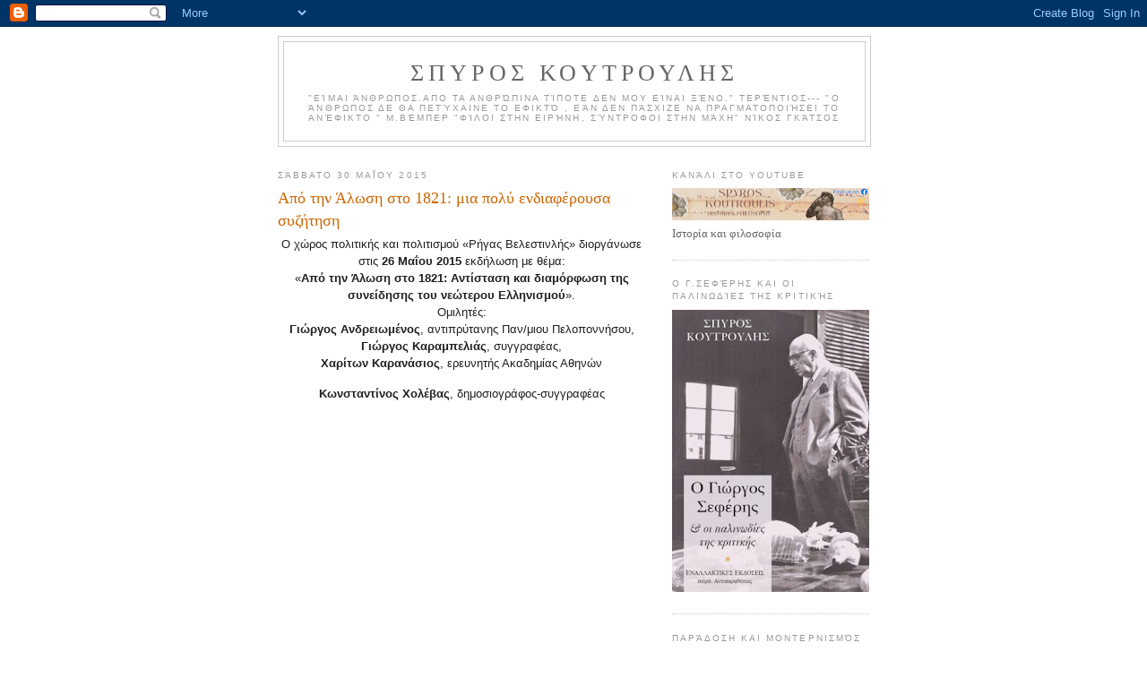

--- FILE ---
content_type: text/html; charset=UTF-8
request_url: https://koutroulis-spyros.blogspot.com/2015/05/
body_size: 44515
content:
<!DOCTYPE html>
<html dir='ltr' xmlns='http://www.w3.org/1999/xhtml' xmlns:b='http://www.google.com/2005/gml/b' xmlns:data='http://www.google.com/2005/gml/data' xmlns:expr='http://www.google.com/2005/gml/expr'>
<head>
<link href='https://www.blogger.com/static/v1/widgets/2944754296-widget_css_bundle.css' rel='stylesheet' type='text/css'/>
<meta content='text/html; charset=UTF-8' http-equiv='Content-Type'/>
<meta content='blogger' name='generator'/>
<link href='https://koutroulis-spyros.blogspot.com/favicon.ico' rel='icon' type='image/x-icon'/>
<link href='http://koutroulis-spyros.blogspot.com/2015/05/' rel='canonical'/>
<link rel="alternate" type="application/atom+xml" title="ΣΠΥΡΟΣ  ΚΟΥΤΡΟΥΛΗΣ - Atom" href="https://koutroulis-spyros.blogspot.com/feeds/posts/default" />
<link rel="alternate" type="application/rss+xml" title="ΣΠΥΡΟΣ  ΚΟΥΤΡΟΥΛΗΣ - RSS" href="https://koutroulis-spyros.blogspot.com/feeds/posts/default?alt=rss" />
<link rel="service.post" type="application/atom+xml" title="ΣΠΥΡΟΣ  ΚΟΥΤΡΟΥΛΗΣ - Atom" href="https://www.blogger.com/feeds/65108622307392421/posts/default" />
<!--Can't find substitution for tag [blog.ieCssRetrofitLinks]-->
<meta content='http://koutroulis-spyros.blogspot.com/2015/05/' property='og:url'/>
<meta content='ΣΠΥΡΟΣ  ΚΟΥΤΡΟΥΛΗΣ' property='og:title'/>
<meta content='&quot;Είμαι άνθρωπος.Απο τα ανθρώπινα τίποτε δεν μου είναι ξένο.&quot; Τερέντιος---

&quot;Ο άνθρωπος δε θα πετύχαινε το εφικτό , εάν δεν πάσχιζε να πραγματοποιήσει το ανέφικτο &quot;  Μ.Βέμπερ
&quot;Φίλοι στην ειρήνη, σύντροφοι στην μάχη&quot; Νίκος Γκάτσος' property='og:description'/>
<title>ΣΠΥΡΟΣ  ΚΟΥΤΡΟΥΛΗΣ: Μαΐου 2015</title>
<style id='page-skin-1' type='text/css'><!--
/*
-----------------------------------------------
Blogger Template Style
Name:     Minima
Date:     26 Feb 2004
Updated by: Blogger Team
----------------------------------------------- */
/* Use this with templates/template-twocol.html */
body {
background:#ffffff;
margin:0;
color:#333333;
font:x-small Georgia Serif;
font-size/* */:/**/small;
font-size: /**/small;
text-align: center;
}
a:link {
color:#5588aa;
text-decoration:none;
}
a:visited {
color:#999999;
text-decoration:none;
}
a:hover {
color:#cc6600;
text-decoration:underline;
}
a img {
border-width:0;
}
/* Header
-----------------------------------------------
*/
#header-wrapper {
width:660px;
margin:0 auto 10px;
border:1px solid #cccccc;
}
#header-inner {
background-position: center;
margin-left: auto;
margin-right: auto;
}
#header {
margin: 5px;
border: 1px solid #cccccc;
text-align: center;
color:#666666;
}
#header h1 {
margin:5px 5px 0;
padding:15px 20px .25em;
line-height:1.2em;
text-transform:uppercase;
letter-spacing:.2em;
font: normal normal 200% Georgia, Serif;
}
#header a {
color:#666666;
text-decoration:none;
}
#header a:hover {
color:#666666;
}
#header .description {
margin:0 5px 5px;
padding:0 20px 15px;
max-width:700px;
text-transform:uppercase;
letter-spacing:.2em;
line-height: 1.4em;
font: normal normal 78% 'Trebuchet MS', Trebuchet, Arial, Verdana, Sans-serif;
color: #999999;
}
#header img {
margin-left: auto;
margin-right: auto;
}
/* Outer-Wrapper
----------------------------------------------- */
#outer-wrapper {
width: 660px;
margin:0 auto;
padding:10px;
text-align:left;
font: normal normal 100% Georgia, Serif;
}
#main-wrapper {
width: 410px;
float: left;
word-wrap: break-word; /* fix for long text breaking sidebar float in IE */
overflow: hidden;     /* fix for long non-text content breaking IE sidebar float */
}
#sidebar-wrapper {
width: 220px;
float: right;
word-wrap: break-word; /* fix for long text breaking sidebar float in IE */
overflow: hidden;      /* fix for long non-text content breaking IE sidebar float */
}
/* Headings
----------------------------------------------- */
h2 {
margin:1.5em 0 .75em;
font:normal normal 78% 'Trebuchet MS',Trebuchet,Arial,Verdana,Sans-serif;
line-height: 1.4em;
text-transform:uppercase;
letter-spacing:.2em;
color:#999999;
}
/* Posts
-----------------------------------------------
*/
h2.date-header {
margin:1.5em 0 .5em;
}
.post {
margin:.5em 0 1.5em;
border-bottom:1px dotted #cccccc;
padding-bottom:1.5em;
}
.post h3 {
margin:.25em 0 0;
padding:0 0 4px;
font-size:140%;
font-weight:normal;
line-height:1.4em;
color:#cc6600;
}
.post h3 a, .post h3 a:visited, .post h3 strong {
display:block;
text-decoration:none;
color:#cc6600;
font-weight:normal;
}
.post h3 strong, .post h3 a:hover {
color:#333333;
}
.post-body {
margin:0 0 .75em;
line-height:1.6em;
}
.post-body blockquote {
line-height:1.3em;
}
.post-footer {
margin: .75em 0;
color:#999999;
text-transform:uppercase;
letter-spacing:.1em;
font: normal normal 78% 'Trebuchet MS', Trebuchet, Arial, Verdana, Sans-serif;
line-height: 1.4em;
}
.comment-link {
margin-left:.6em;
}
.post img, table.tr-caption-container {
padding:4px;
border:1px solid #cccccc;
}
.tr-caption-container img {
border: none;
padding: 0;
}
.post blockquote {
margin:1em 20px;
}
.post blockquote p {
margin:.75em 0;
}
/* Comments
----------------------------------------------- */
#comments h4 {
margin:1em 0;
font-weight: bold;
line-height: 1.4em;
text-transform:uppercase;
letter-spacing:.2em;
color: #999999;
}
#comments-block {
margin:1em 0 1.5em;
line-height:1.6em;
}
#comments-block .comment-author {
margin:.5em 0;
}
#comments-block .comment-body {
margin:.25em 0 0;
}
#comments-block .comment-footer {
margin:-.25em 0 2em;
line-height: 1.4em;
text-transform:uppercase;
letter-spacing:.1em;
}
#comments-block .comment-body p {
margin:0 0 .75em;
}
.deleted-comment {
font-style:italic;
color:gray;
}
#blog-pager-newer-link {
float: left;
}
#blog-pager-older-link {
float: right;
}
#blog-pager {
text-align: center;
}
.feed-links {
clear: both;
line-height: 2.5em;
}
/* Sidebar Content
----------------------------------------------- */
.sidebar {
color: #666666;
line-height: 1.5em;
}
.sidebar ul {
list-style:none;
margin:0 0 0;
padding:0 0 0;
}
.sidebar li {
margin:0;
padding-top:0;
padding-right:0;
padding-bottom:.25em;
padding-left:15px;
text-indent:-15px;
line-height:1.5em;
}
.sidebar .widget, .main .widget {
border-bottom:1px dotted #cccccc;
margin:0 0 1.5em;
padding:0 0 1.5em;
}
.main .Blog {
border-bottom-width: 0;
}
/* Profile
----------------------------------------------- */
.profile-img {
float: left;
margin-top: 0;
margin-right: 5px;
margin-bottom: 5px;
margin-left: 0;
padding: 4px;
border: 1px solid #cccccc;
}
.profile-data {
margin:0;
text-transform:uppercase;
letter-spacing:.1em;
font: normal normal 78% 'Trebuchet MS', Trebuchet, Arial, Verdana, Sans-serif;
color: #999999;
font-weight: bold;
line-height: 1.6em;
}
.profile-datablock {
margin:.5em 0 .5em;
}
.profile-textblock {
margin: 0.5em 0;
line-height: 1.6em;
}
.profile-link {
font: normal normal 78% 'Trebuchet MS', Trebuchet, Arial, Verdana, Sans-serif;
text-transform: uppercase;
letter-spacing: .1em;
}
/* Footer
----------------------------------------------- */
#footer {
width:660px;
clear:both;
margin:0 auto;
padding-top:15px;
line-height: 1.6em;
text-transform:uppercase;
letter-spacing:.1em;
text-align: center;
}

--></style>
<link href='https://www.blogger.com/dyn-css/authorization.css?targetBlogID=65108622307392421&amp;zx=6cf1d38b-edc1-405b-8918-d1701718ec9d' media='none' onload='if(media!=&#39;all&#39;)media=&#39;all&#39;' rel='stylesheet'/><noscript><link href='https://www.blogger.com/dyn-css/authorization.css?targetBlogID=65108622307392421&amp;zx=6cf1d38b-edc1-405b-8918-d1701718ec9d' rel='stylesheet'/></noscript>
<meta name='google-adsense-platform-account' content='ca-host-pub-1556223355139109'/>
<meta name='google-adsense-platform-domain' content='blogspot.com'/>

</head>
<body>
<div class='navbar section' id='navbar'><div class='widget Navbar' data-version='1' id='Navbar1'><script type="text/javascript">
    function setAttributeOnload(object, attribute, val) {
      if(window.addEventListener) {
        window.addEventListener('load',
          function(){ object[attribute] = val; }, false);
      } else {
        window.attachEvent('onload', function(){ object[attribute] = val; });
      }
    }
  </script>
<div id="navbar-iframe-container"></div>
<script type="text/javascript" src="https://apis.google.com/js/platform.js"></script>
<script type="text/javascript">
      gapi.load("gapi.iframes:gapi.iframes.style.bubble", function() {
        if (gapi.iframes && gapi.iframes.getContext) {
          gapi.iframes.getContext().openChild({
              url: 'https://www.blogger.com/navbar/65108622307392421?origin\x3dhttps://koutroulis-spyros.blogspot.com',
              where: document.getElementById("navbar-iframe-container"),
              id: "navbar-iframe"
          });
        }
      });
    </script><script type="text/javascript">
(function() {
var script = document.createElement('script');
script.type = 'text/javascript';
script.src = '//pagead2.googlesyndication.com/pagead/js/google_top_exp.js';
var head = document.getElementsByTagName('head')[0];
if (head) {
head.appendChild(script);
}})();
</script>
</div></div>
<div id='outer-wrapper'><div id='wrap2'>
<!-- skip links for text browsers -->
<span id='skiplinks' style='display:none;'>
<a href='#main'>skip to main </a> |
      <a href='#sidebar'>skip to sidebar</a>
</span>
<div id='header-wrapper'>
<div class='header section' id='header'><div class='widget Header' data-version='1' id='Header1'>
<div id='header-inner'>
<div class='titlewrapper'>
<h1 class='title'>
<a href='https://koutroulis-spyros.blogspot.com/'>
ΣΠΥΡΟΣ  ΚΟΥΤΡΟΥΛΗΣ
</a>
</h1>
</div>
<div class='descriptionwrapper'>
<p class='description'><span>"Είμαι άνθρωπος.Απο τα ανθρώπινα τίποτε δεν μου είναι ξένο." Τερέντιος---

"Ο άνθρωπος δε θα πετύχαινε το εφικτό , εάν δεν πάσχιζε να πραγματοποιήσει το ανέφικτο "  Μ.Βέμπερ
"Φίλοι στην ειρήνη, σύντροφοι στην μάχη" Νίκος Γκάτσος</span></p>
</div>
</div>
</div></div>
</div>
<div id='content-wrapper'>
<div id='crosscol-wrapper' style='text-align:center'>
<div class='crosscol no-items section' id='crosscol'></div>
</div>
<div id='main-wrapper'>
<div class='main section' id='main'><div class='widget Blog' data-version='1' id='Blog1'>
<div class='blog-posts hfeed'>

          <div class="date-outer">
        
<h2 class='date-header'><span>Σάββατο 30 Μαΐου 2015</span></h2>

          <div class="date-posts">
        
<div class='post-outer'>
<div class='post hentry uncustomized-post-template' itemprop='blogPost' itemscope='itemscope' itemtype='http://schema.org/BlogPosting'>
<meta content='https://i.ytimg.com/vi/lm29yVIYZo0/hqdefault.jpg' itemprop='image_url'/>
<meta content='65108622307392421' itemprop='blogId'/>
<meta content='4497072380412419843' itemprop='postId'/>
<a name='4497072380412419843'></a>
<h3 class='post-title entry-title' itemprop='name'>
<a href='https://koutroulis-spyros.blogspot.com/2015/05/1821.html'>Από την Άλωση στο 1821: μια πολύ ενδιαφέρουσα συζήτηση  </a>
</h3>
<div class='post-header'>
<div class='post-header-line-1'></div>
</div>
<div class='post-body entry-content' id='post-body-4497072380412419843' itemprop='description articleBody'>
<div dir="ltr" style="text-align: left;" trbidi="on">
<div style="background-color: white; color: #211f1f; font-family: Arial, Helvetica, sans-serif; font-size: 13px; line-height: 1.5; margin-bottom: 15px; text-align: center;">
Ο χώρος πολιτικής και πολιτισμού &#171;Ρήγας Βελεστινλής&#187; διοργάνωσε στις<strong>&nbsp;26 Μαΐου 2015</strong>&nbsp;εκδήλωση με θέμα:<br />&#171;<strong>Από την Άλωση στο 1821: Αντίσταση και διαμόρφωση της συνείδησης του νεώτερου Ελληνισμού</strong>&#187;.<br />Ομιλητές:<br /><strong>Γιώργος Ανδρειωμένος</strong>, αντιπρύτανης Παν/μιου Πελοποννήσου,<br /><strong>Γιώργος Καραμπελιάς</strong>, συγγραφέας,<br /><strong>Χαρίτων Καρανάσιος</strong>, ερευνητής Ακαδημίας Αθηνών</div>
<div style="background-color: white; color: #211f1f; font-family: Arial, Helvetica, sans-serif; font-size: 13px; line-height: 1.5; margin-bottom: 15px; text-align: center;">
<strong>Κωνσταντίνος Χολέβας</strong>, δημοσιογράφος-συγγραφέας</div>
<div style="background-color: white; color: #211f1f; font-family: Arial, Helvetica, sans-serif; font-size: 13px; line-height: 1.5; margin-bottom: 15px; text-align: center;">
<br /></div>
<div style="background-color: white; margin-bottom: 15px; text-align: center;">
<span style="color: #211f1f; font-family: Arial, Helvetica, sans-serif;"><span style="font-size: 13px; line-height: 19.5px;"><iframe allowfullscreen="" frameborder="0" height="315" src="https://www.youtube.com/embed/lm29yVIYZo0" width="420"></iframe></span></span></div>
<div style="background-color: white; margin-bottom: 15px; text-align: center;">
<span style="color: #211f1f; font-family: Arial, Helvetica, sans-serif;"><span style="font-size: 13px; line-height: 19.5px;"><br /></span></span></div>
<div style="background-color: white; margin-bottom: 15px; text-align: center;">
<span style="color: #211f1f; font-family: Arial, Helvetica, sans-serif;"><span style="font-size: 13px; line-height: 19.5px;"><iframe allowfullscreen="" frameborder="0" height="315" src="https://www.youtube.com/embed/Gkb_tFMUdBQ" width="420"></iframe></span></span></div>
<div style="background-color: white; margin-bottom: 15px; text-align: center;">
<span style="color: #211f1f; font-family: Arial, Helvetica, sans-serif;"><span style="font-size: 13px; line-height: 19.5px;"><br /></span></span></div>
<div style="background-color: white; margin-bottom: 15px; text-align: center;">
<span style="color: #211f1f; font-family: Arial, Helvetica, sans-serif;"><span style="font-size: 13px; line-height: 19.5px;"><iframe allowfullscreen="" frameborder="0" height="315" src="https://www.youtube.com/embed/bMouzaiOtSY" width="420"></iframe></span></span></div>
</div>
<div style='clear: both;'></div>
</div>
<div class='post-footer'>
<div class='post-footer-line post-footer-line-1'>
<span class='post-author vcard'>
Αναρτήθηκε από
<span class='fn' itemprop='author' itemscope='itemscope' itemtype='http://schema.org/Person'>
<meta content='https://www.blogger.com/profile/17600183760624088772' itemprop='url'/>
<a class='g-profile' href='https://www.blogger.com/profile/17600183760624088772' rel='author' title='author profile'>
<span itemprop='name'>koutroulis_spyros</span>
</a>
</span>
</span>
<span class='post-timestamp'>
στις
<meta content='http://koutroulis-spyros.blogspot.com/2015/05/1821.html' itemprop='url'/>
<a class='timestamp-link' href='https://koutroulis-spyros.blogspot.com/2015/05/1821.html' rel='bookmark' title='permanent link'><abbr class='published' itemprop='datePublished' title='2015-05-30T22:45:00+03:00'>10:45&#8239;μ.μ.</abbr></a>
</span>
<span class='post-comment-link'>
<a class='comment-link' href='https://koutroulis-spyros.blogspot.com/2015/05/1821.html#comment-form' onclick=''>
2 σχόλια:
  </a>
</span>
<span class='post-icons'>
<span class='item-control blog-admin pid-2093527083'>
<a href='https://www.blogger.com/post-edit.g?blogID=65108622307392421&postID=4497072380412419843&from=pencil' title='Επεξεργασία ανάρτησης'>
<img alt='' class='icon-action' height='18' src='https://resources.blogblog.com/img/icon18_edit_allbkg.gif' width='18'/>
</a>
</span>
</span>
<div class='post-share-buttons goog-inline-block'>
</div>
</div>
<div class='post-footer-line post-footer-line-2'>
<span class='post-labels'>
</span>
</div>
<div class='post-footer-line post-footer-line-3'>
<span class='post-location'>
</span>
</div>
</div>
</div>
</div>

          </div></div>
        

          <div class="date-outer">
        
<h2 class='date-header'><span>Τρίτη 19 Μαΐου 2015</span></h2>

          <div class="date-posts">
        
<div class='post-outer'>
<div class='post hentry uncustomized-post-template' itemprop='blogPost' itemscope='itemscope' itemtype='http://schema.org/BlogPosting'>
<meta content='https://blogger.googleusercontent.com/img/b/R29vZ2xl/AVvXsEio1Jz09poIjJ6FbrqCHCEwvihBavB_gkCgYirO7inp7iR9O1w1WZX5ZylFABH-NC6zMyv_Mn6o45r8nrjR05jPG0b93vQTd-WryuZ317pFe76jh0W7Kp4hfGgssMJ29FOJjBwf61E0I1I/s1600/%CE%A7%CE%91%CE%A1%CE%91%CE%9B%CE%91%CE%9C%CE%A0%CE%99%CE%94%CE%97%CE%A3+%CE%9A%CE%A5%CE%A1%CE%99%CE%91%CE%9A%CE%9F%CE%A3.bmp' itemprop='image_url'/>
<meta content='65108622307392421' itemprop='blogId'/>
<meta content='2098181866718332518' itemprop='postId'/>
<a name='2098181866718332518'></a>
<h3 class='post-title entry-title' itemprop='name'>
<a href='https://koutroulis-spyros.blogspot.com/2015/05/blog-post.html'>Συνέντευξη του ποιητή Κυριάκου Χαραλαμπίδη στον Γ.Χατζηγεωργίου</a>
</h3>
<div class='post-header'>
<div class='post-header-line-1'></div>
</div>
<div class='post-body entry-content' id='post-body-2098181866718332518' itemprop='description articleBody'>
<div dir="ltr" style="text-align: left;" trbidi="on">
<h1 style="background: white;">
<span style="font-family: Helvetica, sans-serif;">Κυριάκος Χαραλαμπίδης:
&#171;Δεν γράφω ποίηση, εγγράφομαι μέσα στην ποίηση&#187;<o:p></o:p></span></h1>
<div class="MsoNormal" style="background: white;">
<br /></div>
<div class="MsoNormal" style="background: white; margin-bottom: 18.0pt;">
<span style="font-family: Helvetica, sans-serif; font-size: 18pt;">&nbsp;</span><a href="https://blogger.googleusercontent.com/img/b/R29vZ2xl/AVvXsEio1Jz09poIjJ6FbrqCHCEwvihBavB_gkCgYirO7inp7iR9O1w1WZX5ZylFABH-NC6zMyv_Mn6o45r8nrjR05jPG0b93vQTd-WryuZ317pFe76jh0W7Kp4hfGgssMJ29FOJjBwf61E0I1I/s1600/%CE%A7%CE%91%CE%A1%CE%91%CE%9B%CE%91%CE%9C%CE%A0%CE%99%CE%94%CE%97%CE%A3+%CE%9A%CE%A5%CE%A1%CE%99%CE%91%CE%9A%CE%9F%CE%A3.bmp" imageanchor="1" style="background-color: transparent; margin-left: 1em; margin-right: 1em; text-align: center;"><img border="0" src="https://blogger.googleusercontent.com/img/b/R29vZ2xl/AVvXsEio1Jz09poIjJ6FbrqCHCEwvihBavB_gkCgYirO7inp7iR9O1w1WZX5ZylFABH-NC6zMyv_Mn6o45r8nrjR05jPG0b93vQTd-WryuZ317pFe76jh0W7Kp4hfGgssMJ29FOJjBwf61E0I1I/s1600/%CE%A7%CE%91%CE%A1%CE%91%CE%9B%CE%91%CE%9C%CE%A0%CE%99%CE%94%CE%97%CE%A3+%CE%9A%CE%A5%CE%A1%CE%99%CE%91%CE%9A%CE%9F%CE%A3.bmp" /></a></div>
<div class="MsoNormal" style="background: white;">
<em><b><span style="font-family: Helvetica, sans-serif;"><span style="font-size: x-small;">Όταν είχε αναγορευτεί
επίτιμος διδάκτορας στη Φιλοσοφική Σχολή του Πανεπιστημίου Αθηνών, αλλά και
αντεπιστέλλον μέλος της Ακαδημίας Αθηνών, ομότεχνοί του τον είχαν χαρακτηρίσει
ως τον ζώντα&nbsp;&#171;εθνικό ποιητή της Κύπρου&#187;. Εκείνος αποστρέφεται τέτοιους
χαρακτηρισμούς. Ακόμη και αν κάποιοι ισχυρίζονται πως αν ποτέ απονεμόταν Νόμπελ
Λογοτεχνίας σε κύπριο λογοτέχνη, θα έπρεπε να δινόταν σε εκείνον, στα πλατιά
όρια του οικουμενικού ποιητή.</span></span></b></em><span style="font-family: Helvetica, sans-serif;"><br />
<br />
<br />
<strong><i><span style="font-family: Helvetica, sans-serif;">Γράφει</span></i></strong><em><span style="font-family: &quot;Helvetica&quot;,&quot;sans-serif&quot;;">: Γιάννης Χατζηγεωργίου</span></em><i><br />
<strong><span style="font-family: &quot;Helvetica&quot;,&quot;sans-serif&quot;;">Φωτογραφίες: </span></strong><em><span style="font-family: Helvetica, sans-serif;">Στυλιανός Δημητρίου</span></em></i><br />
<br />
<br /><span style="font-size: x-small;">
Τις προάλλες, στο café της Αγλαντζιάς όπου είχαμε συναντηθεί, εκείνο το Σάββατο
που άνθιζαν οι μαργαρίτες, οι τουλίπες και τα ζουμπούλια, που μύριζε πεύκο στη
λεωφόρο Κυρηνείας και πικροδάφνη, ο σερβιτόρος, με το θάρρος του συχνού πελάτη,
τον είχε ρωτήσει τι δουλειά ακριβώς κάνει. Δεν κόμπιασε ούτε στιγμή.
&#171;Ποιητής!&#187;, απάντησε ο πολυβραβευμένος, τόσο στην Κύπρο όσο και στην Ελλάδα,
Κυριάκος Χαραλαμπίδης. &#171;Ιδιότητα δεν έχει ο κόσμος τιμιοτέραν!&#187;, συμπλήρωσε. &#171;Η
τέχνη συστενάζει και αγωνιά μαζί μου&#187;, μου λέει απ' την αρχή της κουβέντας μας.
&#171;Κι αυτό είναι κάτι που κατακτάς με τον ιδρώτα του προσώπου σου. Αν δει κανείς
πώς δουλεύω τα ποιήματα μου, θα καταλάβει&#8230; Για μία λέξη, που να μην με
ικανοποιεί, για μέρες, εβδομάδες, μήνες, ακόμη και χρόνια, μπορεί να
παιδεύομαι. Μέχρι να πετύχω την καίρια στιγμή της. Συμβαίνει καθώς οδηγώ,
ξαφνικά να έρχεται η λέξη, και τότε σταματώ σε μία γωνία του δρόμου και τη
σημειώνω. Ζω με την τέχνη, περπατώ με την τέχνη, τη νιώθω ζυμωμένη με τα
κύτταρά μου. Δεν γράφω ποίηση, εγγράφομαι μέσα στην ποίηση&#187;.<br />
&nbsp;<o:p></o:p></span></span></div>
<div class="MsoNormal" style="background: white;">
<span style="font-size: x-small;"><em><b><span style="font-family: Helvetica, sans-serif;">Σας έλειψε η θάλασσα της
Αμμοχώστου;</span></b></em><b><span style="font-family: Helvetica, sans-serif;"> </span></b><span style="font-family: Helvetica, sans-serif;"><br />
Με τα μάτια της ψυχής μου συνεχίζω να τη βλέπω αφάνταστα δυνατά. Δεν έχω πάει
ποτέ, από τότε που έγινε ο πόλεμος. Κάθε μέρα, όμως, εκεί κολυμπάω. Αλλά
περισσότερο κολυμπάω στον Άγιο Φίλωνα, την αρχαία Καρπασία. Εκεί έβλεπα χελώνες
κι αχινούς και φίδια που ερωτεύονταν πλάι σε αρχαίους τάφους. Λέω σε ένα μου
ποίημα: &#171;Τι μέρες ξέγνοιαστες και τι αετοί!/ Ο Χρύσης πελεκούσε ξόπρωτο ραβδί/
και τ' ουρανού το σχήμα μελετούσε./ Ο Απόλλων έφτιανε κλουβιά για τ' άστρα,/ κι
ο Ποσειδών, αυτός πουλούσε αλόγατα/ σε λογικές τιμές, χάριν του μέτρου&#187;. Με
καθόρισαν το κρυονέρι και τα φύκια του Αγίου Φίλωνα, τα αρχαία νομίσματα και οι
ψηφίδες που γεννούσε το χώμα. Ακόμη κι ένας πανάρχαιος σπόνδυλος εκεί, τον
καιρό της ΕΟΚΑ, με καρφωμένη δίπλα του ελληνική σημαία και μια δεμένη σε αυτό
γουρούνα.<o:p></o:p></span></span></div>
<div class="MsoNormal" style="background: white;">
<span style="font-family: Helvetica, sans-serif;"><span style="font-size: x-small;"><br />
<em><b><span style="font-family: &quot;Helvetica&quot;,&quot;sans-serif&quot;;">Σας καθόρισε και η
πόλη; </span></b></em><br />
Ασφαλώς, εκεί μεγάλωσα. Γεννήθηκα στην Άχνα συμπτωματικά. Η μητέρα μου ήταν ήδη
έγκυος εμένα, όταν ο πατέρας μου πήγε να πολεμήσει στον Β&#900; Παγκόσμιο Πόλεμο. Η
αδελφή της μητέρας μου, που ήταν μαία, έμενε στην Άχνα, και ο πατέρας, για
ασφάλεια, μας πήγε κοντά της. Όταν πια είχα γίνει τεσσεράμισι χρόνων,
μετακινηθήκαμε στην Αμμόχωστο, στο Βαρώσι, μία πόλη που ίσως αριθμούσε τότε
μόλις 10-15 χιλιάδες κατοίκους.<o:p></o:p></span></span></div>
<div class="MsoNormal" style="background: white;">
<span style="font-family: Helvetica, sans-serif;"><span style="font-size: x-small;"><br />
<em><b><span style="font-family: &quot;Helvetica&quot;,&quot;sans-serif&quot;;">Ποια είναι η πρώτη
σας παιδική ανάμνηση; </span></b></em><br />
Θυμάμαι που είχε έρθει ο πατέρας μου σε μια ανάπαυλα του πολέμου, νομίζω από
την Παλαιστίνη, μετά τη μάχη του Ελ Αλαμέιν, όπου πήρε μέρος -είχε συμμετάσχει
και στη μάχη της Κρήτης και αλλού-, με έβαλε μέσα σε μία μοτοσικλέτα-βαρκούλα
και πήγαμε βόλτα πέριξ του χωριού. Αυτή είναι μία από τις πρώτες εικόνες της
παιδικής μου ηλικίας στην Άχνα.<o:p></o:p></span></span></div>
<div class="MsoNormal" style="background: white;">
<span style="font-family: Helvetica, sans-serif;"><span style="font-size: x-small;"><br />
<em><b><span style="font-family: &quot;Helvetica&quot;,&quot;sans-serif&quot;;">Τι δουλειά έκανε ο
πατέρας σας; </span></b></em><br />
Ξεκίνησε ως λιθοξόος, έφτιαχνε όμορφες προσόψεις σπιτιών και εκκλησιών
λαξεύοντας το μάρμαρο. Ήταν με τον τρόπο του καλλιτέχνης. Στη συνέχεια, γύρω
στα 17 του, πήγε και στον Α&#900; Παγκόσμιο Πόλεμο, κατόπιν έγινε αστυνομικός,
παντρεύτηκε τη μητέρα μου, έκανε 5 παιδιά. Εγώ είμαι ο πέμπτος και τελευταίος -
με τον πρώτο αδελφό μου έχουμε 16 χρόνια διαφορά, εκείνος γεννήθηκε το 1924.
Κατά τη διάρκεια της απουσίας του πατέρα μας στον Β&#900; Παγκόσμιο Πόλεμο, ο
μεγαλύτερος αδελφός ήταν ο προστάτης της οικογένειας. Στη συνέχεια έγινε και
εκείνος αστυνομικός, όπως και ο άλλος μου αδελφός.<o:p></o:p></span></span></div>
<div class="MsoNormal" style="background: white;">
<span style="font-family: Helvetica, sans-serif;"><span style="font-size: x-small;"><br />
<em><b><span style="font-family: &quot;Helvetica&quot;,&quot;sans-serif&quot;;">Τα αδέλφια σας ήταν
σαν να κουμάνταραν τους νόμους, ενώ εσείς τις λέξεις&#8230;</span></b></em><em><span style="font-family: &quot;Helvetica&quot;,&quot;sans-serif&quot;;"> </span></em><br />
Είναι, όμως, πολύ πιο δύσκολο να κυβερνάς τις λέξεις. Γιατί η ίδια η γλώσσα
είναι ένα Σύνταγμα - άλλωστε μιλάμε για &#171;συντακτικό&#187; που ρυθμίζει και οργανώνει
τον λόγο και στερεώνει το πνεύμα. Κι όταν έχεις αυτή την αίσθηση, ολοκληρώνεις
και συντάσσεις τον ίδιο σου τον εαυτό. Το &#171;είναι&#187; στερεοποιείται μέσω της
πνευματικής διάστασης. Ίσως γι' αυτό πολλές φορές λέμε &#171;πρέπει να πήξει ο νους,
για να ωριμάσει κανείς&#187;.<o:p></o:p></span></span></div>
<div class="MsoNormal" style="background: white;">
<span style="font-family: Helvetica, sans-serif;"><span style="font-size: x-small;"><br />
<em><b><span style="font-family: &quot;Helvetica&quot;,&quot;sans-serif&quot;;">Έχετε παραβιάσει ποτέ
κάποιο άρθρο αυτού του Συντάγματος; </span></b></em><br />
Μπορεί, άθελά μου. Ίσως να το παραβίαζα όταν ήμουν νεότερος, νέος πολύ, μέχρι
να καταλάβω τι σημαίνει τέχνη. Σιγά σιγά μπαίνω στο νόημα της τέχνης -δεν
σημαίνει ότι την καταλαβαίνω ακόμη-, αλλά τουλάχιστον άρχισα να τη σέβομαι
βαθιά. Αρχικά, την τέχνη την ήθελα για να με εξυπηρετεί - να με χειροκροτούν,
να με ερωτεύονται, να με καμαρώνουν. Τώρα πια γίνομαι ένας δούλος της τέχνης -
την εξυπηρετώ, τη &#171;θεραπεύω&#187; ταπεινά. Κι αυτό ήταν κάτι που κατέκτησα και
κατανόησα με τα χρόνια.<o:p></o:p></span></span></div>
<div class="MsoNormal" style="background: white;">
<span style="font-family: Helvetica, sans-serif;"><span style="font-size: x-small;"><br />
<em><b><span style="font-family: &quot;Helvetica&quot;,&quot;sans-serif&quot;;">Πώς διαχωρίζει
κάποιος το καλό από το μη καλό ποίημα; </span></b></em><br />
Θυμάμαι που παλιά ο Κώστας Μόντης, στην εκπομπή &nbsp;του ΡΙΚ &#171;Για τους νέους&#187;,
όταν &nbsp;τον ρωτούσαν &#171;πώς μπορούμε να καταλάβουμε αν ένα ποίημα είναι
καλό;&#187;, έδινε συνήθως την απάντηση: &#171;Διαβάστε μια στιχουργική&#187;. Όμως δεν είναι
τόσο απλό. Πιστεύω πως το ουσιώδες είναι να διευρύνεις την προσωπικότητά σου,
να ταξιδέψεις, να ευαισθητοποιηθείς με χίλιους δυο τρόπους, να &#171;πονέσεις&#187; ιδιαίτερα.
Κάποιος ζήτησε κάποτε από τον Ντοστογιέφσκι την άποψή του για το πρωτόλειό του
κι εκείνος τον συμβούλευσε: &#171;Πρέπει να πονέσετε!&#187;. Ο πόνος είναι αυτός που
ωριμάζει και ανοίγει τους κρουνούς της ευαισθησίας.<br />
<br />
<span style="border: solid windowtext 1.0pt; padding: 0cm;"><!--[if gte vml 1]><v:shape
 id="_x0000_i1027" type="#_x0000_t75" alt="Image removed by sender." style='width:75pt;
 height:75pt'>
 <v:imagedata src="file:///C:\Users\nikos\AppData\Local\Temp\msohtmlclip1\01\clip_image001.jpg"
  o:href="cid:~WRD000.jpg"/>
</v:shape><![endif]--><!--[if !vml]--><!--[endif]--></span><br />
<br />
<em><b><span style="font-family: &quot;Helvetica&quot;,&quot;sans-serif&quot;;">Έτσι διαφοροποιούνται
μεταξύ τους οι ποιητικές σας συλλογές; </span></b></em><br />
Οι πρώτες ήταν ένα άνθισμα, ένα πετάρισμα ερωτικού ανοίγματος προς τη ζωή και
τον κόσμο, προς τη φύση και προς το σώμα του άλλου, αλλά και κάποια θέματα πρώιμου
φιλοσοφικού ή μεταφυσικού τύπου. Στο βάθος μπαίνει κανείς σταδιακά - εφόσον,
βέβαια, αναζητεί εξ όλης της καρδίας του αυτό το βάθος. Αν, για παράδειγμα, ένα
δέντρο έχει βαθιές ρίζες κι εσύ σκάψεις επιπολαίως, το δέντρο δεν θα κρατηθεί.
Επιπλέον χρειάζεται και μόχθος! Επίσης, κατάλαβα πως εκείνο που γράφουμε δεν
είναι το ποίημα, παρά ο εαυτός μας. Ο Μιχαήλ Άγγελος δεν σκάλιζε για να φτιάξει
ένα άγαλμα, σκάλιζε την ίδια την ψυχή του επάνω στην πέτρα. Την ψυχή, λοιπόν,
σκαλίζεις! Με τα χρόνια κατέληξα στο συμπέρασμα πως ο δημιουργός δεν φτιάχνει
το έργο, αντίθετα το έργο φτιάχνει εμάς - εμείς δημιουργούμαστε από το έργο.
Και τότε αρχίζεις πια να αυτονομείσαι - κι εσύ κι εκείνο μαζί σου. Το περπατάς,
το προχωρείς όσο θες, διότι όσο βαθαίνεις, όσο σκαλίζεις, τόσο ανακαλύπτεις.<o:p></o:p></span></span></div>
<div class="MsoNormal" style="background: white;">
<span style="font-family: Helvetica, sans-serif;"><span style="font-size: x-small;"><br />
<em><b><span style="font-family: &quot;Helvetica&quot;,&quot;sans-serif&quot;;">Η ποίηση είναι
υπεράνω των ποιημάτων; </span></b></em><br />
Η ποίηση αποκτά μία θεολογική διάσταση της τέχνης και της ζωής. Η ζωή
προκαθορίζεται από κάποιους νόμους που δεν ξέρουμε ποιοι είναι, διότι βαδίζουμε
μέσα στο άγνωστο της ύπαρξης ανακαλύπτοντας συνεχώς νέους νόμους και νέους
κανόνες, ακόμη και νέα στοιχεία. Το ίδιο συμβαίνει και με την ποίηση. Η ποίηση
είναι ένα σύμπαν που δεν ξέρω πώς θα εξελιχθεί στο μέλλον. Δεν αποκλείεται η
μελλοντική μορφή της ποίησης εσχατολογικά να είναι μια μαθηματική γραφή και
τίποτε άλλο.<br />
&nbsp;<o:p></o:p></span></span></div>
<div class="MsoNormal" style="background: white;">
<span style="font-size: x-small;"><em><b><span style="font-family: Helvetica, sans-serif;">Αυτό, όμως, που λέτε έχει
λογική&#8230; </span></b></em><span style="font-family: Helvetica, sans-serif;"><br />
Η ποίηση διαθέτει λογική; Η ποίηση έχει αφάνταστη λογική! Η διάχυτη αίσθηση
είναι ότι η ποίηση είναι κάτι πολύ εύκολο. Δεν μπορείς να φανταστείς όμως πόσο
οργανωμένη είναι η ποίηση, ώστε αν ταράξεις ένα λιθαράκι από το πραγματικό
ποίημα, ένα γράμμα, καταρρέει όχι απλώς το ποίημα, παρά ολόκληρο το σύμπαν!
Φτάνεις, λοιπόν, στο σημείο να λες: &#171;Δεν θα μετακινήσω αυτό, για να μην χαλάσω
το έργο του Θεού!&#187;. Αλλά για να φτάσεις σ' αυτό το σημείο πρέπει να είσαι
ιερουργός! Συμβαίνει συχνά να &nbsp;περπατώ και να γράφω. Ο κόσμος μπορεί να με
βλέπει και να &nbsp;λέει: &#171;Αλαφροΐσκιωτος θα είναι!&#187;. Σήμερα, λοιπόν, στον
πρωινό μου περίπατο, σημείωσα το εξής: &#171;Ο μόνος τρόπος να εκβιάσεις τον Θεό,
είναι να επιτρέψεις στον γιο του να μην σταυρώνεται!&#187;. Γιατί στ' αλήθεια ο Θεός
έχει αποφασίσει να σταυρώσει τον γιο του από υπέρτατη αγάπη. Όσο τα σκέφτεσαι
αυτά, τόσο οικοδομείς έναν κόσμο που στηρίζεται στο σύμπαν μιας άλλης
παγκοσμιοποίησης, της &#171;παγκοσμιοποίησης της αρετής&#187;, που δεν είναι του κόσμου
τούτου, του σημερινού, του φθαρτού, του γήινου. Η ποίηση είναι δημιούργημα του
ανθρώπου, αλλά ο άνθρωπος μπορεί να γίνει Θεός.<o:p></o:p></span></span></div>
<div class="MsoNormal" style="background: white;">
<span style="font-family: Helvetica, sans-serif;"><span style="font-size: x-small;"><br />
<em><b><span style="font-family: &quot;Helvetica&quot;,&quot;sans-serif&quot;;">Με ποιο τρόπο;</span></b></em><br />
Όταν είναι πολύ ανθρώπινος, ευπαθής και βαθύς.<br />
&nbsp;<o:p></o:p></span></span></div>
<div class="MsoNormal" style="background: white;">
<span style="font-size: x-small;"><em><b><span style="font-family: Helvetica, sans-serif;">Πώς τον ξεχωρίζετε απ' τον
απάνθρωπο;</span></b></em><em><span style="font-family: Helvetica, sans-serif;"> </span></em><span style="font-family: Helvetica, sans-serif;"><br />
Ο απάνθρωπος δεν έχει πρόσωπο, έστω κι αν έχει μορφή. Ουσιαστικά, το ζητούμενο
για όλα τα πράγματα είναι να ανακαλύψουμε το αληθινό μας πρόσωπο, το οποίο δεν
ξέρουμε. Το πρόσωπό μας είναι μία μάσκα. Αλλά οι μάσκες χρειάζονται για τα
καρναβάλια, είναι απαραίτητες εκεί. Γι' αυτό ποτέ μην πετάς τη μάσκα! Είναι
χρήσιμη στο να γίνεις για λίγο ένας άλλος που θα ήθελες να νιώσεις, να κρύψεις
το αληθινό σου πρόσωπο για λίγα λεπτά. Όμως ο καθρέφτης είναι εκείνος που σου
δείχνει το πρόσωπό σου - κοιτάς τον καθρέφτη, αλλά κι εκείνος σε κοιτά. Πάντα
νομίζεις ότι κοιτάς ένα λουλούδι, όμως ξεχνάς πως κι εκείνο σε κοιτά! Όταν
κοιτάζεις ένα έντομο, γνώριζε πως κι εκείνο σε κοιτά. Κι όταν κοιτάζεις τον Θεό
κι Εκείνος σε κοιτά! Το παν είναι να καταλάβεις τον άλλον. Έχουμε χάσει την
αίσθηση του άλλου, γιατί μείναμε βασανιστικά προσκολλημένοι στο &#171;εγώ&#187;, και αυτό
το &#171;εγώ&#187; το βασανίζουμε κι εμείς οι ίδιοι.<o:p></o:p></span></span></div>
<div class="MsoNormal" style="background: white;">
<span style="font-family: Helvetica, sans-serif;"><span style="font-size: x-small;"><br />
<em><b><span style="font-family: &quot;Helvetica&quot;,&quot;sans-serif&quot;;">Εσείς πότε το
αποβάλατε</span></b></em><em><span style="font-family: &quot;Helvetica&quot;,&quot;sans-serif&quot;;">;
</span></em><br />
Δεν ξέρω αν το απέβαλα. Το προσπαθώ. Θέλω να το αποβάλω! Ούτε και ισχυρίζομαι
ότι έχω καταλάβει το νόημα της τέχνης. Γιατί, αν το είχα καταλάβει, δεν θα
έγραφα. Γράφω προσπαθώντας να ανακαλύψω αυτό που δεν ξέρω. Αν γράφω για να πω
αυτό που ξέρω, τότε προς τι γράφω; Γι' αυτό και ο Σεφέρης λέει: &#171;Οι ήρωες
προχωρούν στα σκοτεινά&#187;.<o:p></o:p></span></span></div>
<div class="MsoNormal" style="background: white;">
<span style="font-family: Helvetica, sans-serif;"><span style="font-size: x-small;"><br />
<em><b><span style="font-family: &quot;Helvetica&quot;,&quot;sans-serif&quot;;">Υπήρξαν πολλά βράδια
που δεν καταφέρνατε να κοιμηθείτε, επειδή σας βασάνιζε μία λέξη; </span></b></em><br />
Κοιμάμαι πάρα πολύ εύκολα. Και ποτέ δεν έχασα τον ύπνο μου, για έναν βασικό
λόγο: είμαι ήρεμος -δεν έχω αρνητικές παρτίδες με μένα- είμαι ο καλύτερος φίλος
του εαυτού μου και όχι αντίμαχός του. Κι αυτό είναι πάρα πολύ σπουδαίο αν το
επιτύχεις. Ωστόσο, βλέπω πάρα πολλά όνειρα&#8230; Και κυρίως αριστουργηματικά
ποιήματα που τα χάνω μόλις ξυπνήσω.<o:p></o:p></span></span></div>
<div class="MsoNormal" style="background: white;">
<span style="font-family: Helvetica, sans-serif;"><span style="font-size: x-small;"><br />
<em><b><span style="font-family: &quot;Helvetica&quot;,&quot;sans-serif&quot;;">Δεν τα σημειώνετε; </span></b></em><br />
Ό,τι προλάβω. Αλλά, πολλές φορές, διασώζεται μία ουρά ή μία λέξη ή ένας στίχος.
Σας πληροφορώ ότι τα ποιήματα που βλέπω στον ύπνο μου είναι απείρως ωραιότερα
από αυτά που γράφω! Και τα ζηλεύω πραγματικά! Κι αυτό γίνεται επί καθημερινής
βάσεως.<br />
<br />
<em><b><span style="font-family: &quot;Helvetica&quot;,&quot;sans-serif&quot;;">Ποια είναι η πιο
μεγάλη αμαρτία σας, κύριε Χαραλαμπίδη; </span></b></em><br />
Είχαμε ένα λυκόσκυλο στο Βαρώσι, που το έλεγαν Λάσσυ. Ακολουθούσε και τον
πατέρα μου στις αστυνομικές περιπολίες του. Όταν γέρασε και γέμισε πληγές, μήτε
έτρωγε πια και είχε ρέψει, η μητέρα μου την έδεσε για ασφάλεια στην αυλή και
ειδοποίησε τους ανθρώπους του δημαρχείου να την πάρουν για ευθανασία - ήταν το
μόνο που μπορούσε να κάνει για το σκυλί. Όταν έφτασε η κλούβα γεμάτη σκύλους
που είχαν περιμαζευτεί, η Λάσσυ διαισθάνθηκε το τέλος, έλυσε το λουρί της κι
έτρεξε στο απέναντι χωράφι που ήταν πνιγμένο από μαργαρίτες. Όσο πλησίαζε
κάποιος για να την πιάσει, τόσο πιο μακριά εκείνη έφευγε. Και μου είπε η μητέρα
μου: &#171;Εσένα σου έχει πολλή εμπιστοσύνη. Πήγαινε κοντά της να την πιάσεις&#187;. Πήγα
και της είπα: &#171;Έλα, Λάσσυ&#8230;&#187;. Και ήρθε κοντά μου. Και την παρέδωσα! Την ώρα που
την έβαλαν στην κλούβα, οι άλλοι σκύλοι -κακομούτσουνοι κι αναρχικοί- γάβγιζαν
άγρια. Εκείνη, σαν πριγκηπέσσα, με κοίταξε στα μάτια και δεν είπε τίποτα. Μα,
ένιωσα πως δάκρυσε&#8230; Αυτό είναι το μεγαλύτερο αμάρτημα της ζωής μου! Πρέπει να
νιώθεις τον πόνο του άλλου και κυρίως εκείνου που δεν μπορεί να τον εκφράσει με
λόγια.<o:p></o:p></span></span></div>
<div class="MsoNormal" style="background: white;">
<span style="font-family: Helvetica, sans-serif;"><span style="font-size: x-small;"><br />
<em><b><span style="font-family: &quot;Helvetica&quot;,&quot;sans-serif&quot;;">Η ευαισθησία είναι
που ξεχωρίζει τον ποιητή από τον μη ποιητή; </span></b></em><br />
&#171;Η ποίηση&#187;, έλεγε ο Έλιοτ, &#171;είναι μια ξαφνική διεύρυνση της ευαισθησίας&#187;. Είναι
αυτό που λέει και ο Πλάτων, &#171;το αίφνης&#187; δηλαδή. Ο καταιγισμός που έρχεται και
σε βρίσκει αιφνιδίως. Αισθάνομαι ουσιαστικά να υπάρχω μέσα από την έκπληξη των
πραγμάτων!<br />
&nbsp;<o:p></o:p></span></span></div>
<div class="MsoNormal" style="background: white;">
<span style="font-size: x-small;"><em><b><span style="font-family: Helvetica, sans-serif;">Η ζωή συνεχίζει να σας
εκπλήσσει; </span></b></em><span style="font-family: Helvetica, sans-serif;"><br />
Όσο περισσότερο γίνεται. Κι όσο γερνώ γίνομαι ολοένα και πιο νέος στην
ευαισθησία. Γιατί η ευαισθησία είναι αντιστρόφως ανάλογη της ηλικίας, μην ακούς
λόγια. Ο νέος ζει μέσα σε μία άγνοια, είναι δηλαδή πολύ γέρος. Για να γίνεις,
όμως, νέος στο πνεύμα, πρέπει να γεράσεις, έτσι ώστε να ομορφύνεις τη ζωή σου
με το κάλλος και το σφρίγος του πνεύματος.<o:p></o:p></span></span></div>
<div class="MsoNormal" style="background: white;">
<span style="font-family: Helvetica, sans-serif;"><span style="font-size: x-small;"><br />
<em><b><span style="font-family: &quot;Helvetica&quot;,&quot;sans-serif&quot;;">Με τι πονέσατε πιο
πολύ στη ζωή σας; </span></b></em><br />
Με όλων των ειδών τους πόνους. Έγραψα, για παράδειγμα, ένα βιβλίο για τους
αγνοούμενους, τον &#171;Θόλο&#187;, που βραβεύτηκε και από την Ακαδημία Αθηνών. Δεν έχω
κανένα συγγενή αγνοούμενο. Ένιωσα, ωστόσο, τον άφατο πόνο σε αυτό το θέμα. Στην
Κύπρο, όμως, πιστεύω πως έχουμε χάσει το στοιχείο της πνευματικής διάστασης της
τραγωδίας μας. Δεν υπήρξαμε ποτέ τραγικοί. Κι αν δεν ανακαλύψεις τον πυρήνα της
τραγικότητας, τίποτε δεν έχεις καταλάβει από τη ζωή! Γιατί μόνο η τραγικότητα
&nbsp;μπορεί να σου αποκαλύψει το σύμπαν της δικής σου ύπαρξης! Είμαστε ένας
λαός πολύ τραγικός για έναν πολύ βασικό λόγο: δεν καταλαβαίνουμε την
τραγικότητά μας.<o:p></o:p></span></span></div>
<div class="MsoNormal" style="background: white;">
<span style="font-family: Helvetica, sans-serif;"><span style="font-size: x-small;">Αυτό είναι μειονέκτημα;
Φοβερό! Έγραψα κάποτε: &#171;Αν ο λαός μας δεν μπορεί να αντλήσει απ' τα δεινά του,
τότε του δόθηκε άδικα μια τέτοια τραγωδία&#187;. Η τραγικότητά μας συνίσταται από
την άγνοιά μας. Παραμένουμε ανυποψίαστοι. Μέσα στην ελαφρότητα της άγνοιας.
Αλλά μόνο άμα γνωρίσεις, άμα συνειδητοποιήσεις τη γύμνια σου, γίνεσαι τραγικός.<o:p></o:p></span></span></div>
<div class="MsoNormal" style="background: white;">
<span style="font-family: Helvetica, sans-serif;"><span style="font-size: x-small;"><br />
<em><b><span style="font-family: &quot;Helvetica&quot;,&quot;sans-serif&quot;;">Ποιο είναι το νόημα
της ζωής, κύριε Χαραλαμπίδη; </span></b></em><br />
Το να αγαπάς! Ωστόσο, για να κατακτήσεις την αγάπη, πρέπει να γίνεις ο ίδιος
αγάπη. Πρέπει όλα σου τα κύτταρα να μεταποιηθούν σε αγάπη. Δεν είναι δύσκολο
ούτε και εύκολο αυτό.<o:p></o:p></span></span></div>
<div class="MsoNormal" style="background: white;">
<span style="font-family: Helvetica, sans-serif;"><span style="font-size: x-small;"><br />
<em><b><span style="font-family: &quot;Helvetica&quot;,&quot;sans-serif&quot;;">Το καταφέρατε;</span></b></em><b>
</b><br />
Όχι, δεν το κατάφερα. Αλλά εκείνο που καταφέρνω είναι να στοχάζομαι πόσο μεγάλη
ανάγκη έχει ο κάθε άνθρωπος την αγάπη, μέσα από το μακρυγιαννικό &#171;εμείς&#187; και
όχι το &#171;εγώ&#187;. Τότε αρχίζεις κάπως να υποπτεύεσαι τι είναι η ζωή και τι ο
θάνατος.<br />
<br />
<span style="border: solid windowtext 1.0pt; padding: 0cm;"><!--[if gte vml 1]><v:shape
 id="_x0000_i1028" type="#_x0000_t75" alt="Image removed by sender." style='width:75pt;
 height:75pt'>
 <v:imagedata src="file:///C:\Users\nikos\AppData\Local\Temp\msohtmlclip1\01\clip_image001.jpg"
  o:href="cid:~WRD000.jpg"/>
</v:shape><![endif]--><!--[if !vml]--><!--[endif]--></span><br />
<br />
<em><b><span style="font-family: &quot;Helvetica&quot;,&quot;sans-serif&quot;;">Τι υποψία έχετε τώρα;
</span></b></em><br />
Τον θάνατο τον αγαπώ πολύ. Τοσούτον ηγάπησε ο Θεός τον άνθρωπον, ώστε του έδωκε
τον θάνατο, συνηθίζω να λέω. Φαντάσου να ζούσε διά παντός ο Χίτλερ, ο
επικατάρατος! Καλύτερα να πεθάνει και να χαθεί. Για να βγάλει η φύση τρυφερά
βλαστάρια, με την ελπίδα μιας νέας ανθρώπινης ανθοφορίας.<o:p></o:p></span></span></div>
<div class="MsoNormal" style="background: white;">
<span style="font-family: Helvetica, sans-serif;"><span style="font-size: x-small;"><br />
<em><b><span style="font-family: &quot;Helvetica&quot;,&quot;sans-serif&quot;;">Φανταστείτε, όμως, να
ζούσε ακόμη ο Ντοστογιέφσκι ή ο Μιχαήλ Άγγελος που μου αναφέρατε προηγουμένως&#8230; </span></b></em><br />
Πρέπει κι εκείνοι να πεθάνουν. Γιατί φράζουν τον δρόμο σε έναν άλλο
Ντοστογιέφσκι, σε έναν άλλον Μιχαήλ Άγγελο. Στα πρώτα μου βήματα στην τέχνη
είχα ενθαρρυνθεί κι εγώ από άλλους - και τους οφείλω πολλά! Πέρα όμως από αυτό,
τι έμεινε τελικά σε μένα; Ο απόλυτος σεβασμός προς τις μεγάλες ψυχές που μας
μεταλαμπαδεύουν το πνεύμα τους και η ευθύνη απέναντι στην τέχνη, την οποία διαρκώς
καλλιεργώ.<o:p></o:p></span></span></div>
<div class="MsoNormal" style="background: white;">
<span style="font-family: Helvetica, sans-serif;"><span style="font-size: x-small;"><br />
<em><b><span style="font-family: &quot;Helvetica&quot;,&quot;sans-serif&quot;;">Για τι άλλο
αισθάνεστε υπεύθυνος; </span></b></em><br />
Λέει ο Τσέχοφ: &#171;Το ταλέντο είναι μεγάλη ευθύνη&#187;. Όταν έχεις λοιπόν κάποιο
ταλέντο, έχεις ευθύνη πρώτα απ' όλα απέναντι στο ταλέντο σου - οφείλεις να το
στρέφεις στη σωστή κατεύθυνση, να είσαι σωστός και ευθύς με την τέχνη σου, να
λειτουργείς ως ολοκληρωμένος άνθρωπος. Η έννοια της ευθύνης θα έλεγα πως είναι
κάτι πολύ πλατύ. Η ευθύνη έναντι του εαυτού είναι και ευθύνη έναντι παντός
πράγματος πλέον. Γιατί ο εαυτός διαπλατύνεται και γίνεται ο κόσμος όλος! Όχι εγωπαθώς,
αλλά διότι ταυτίζεις το είναι σου με την ύπαρξη των πραγμάτων. Με το ταλέντο
σου έχεις την ευθύνη τού να ολοκληρωθείς ως άνθρωπος μέσα σε ένα σύμπαν
πραγμάτων, που είναι το καθετί: πολιτικό, κοινωνικό, ψυχολογικό.<o:p></o:p></span></span></div>
<div class="MsoNormal" style="background: white;">
<span style="font-family: Helvetica, sans-serif;"><span style="font-size: x-small;"><br />
<em><b><span style="font-family: &quot;Helvetica&quot;,&quot;sans-serif&quot;;">Φοβάστε τον θάνατο; </span></b></em><br />
Αλήθεια, δεν τον φοβάμαι. Αλλά, ποτέ δεν ξέρεις. Σαν αυτό που έλεγε,
παραφράζοντάς τον, ο Ραμπελέ: &#171;Μπορώ να αγωνιστώ μέχρι τον θάνατο, μη
συμπεριλαμβανομένου&#187;. Μεγάλο λόγο μην πεις, λέγουν άλλωστε οι παλαιοί.
Θεωρητικά, λοιπόν, είμαστε όλοι παλληκαράδες. Στην πράξη, όμως, δοκιμάζονται τα
πράγματα. Αλλά τον θάνατο, ακόμη και αν ως ανθρωπάκι τον φοβηθώ την κρίσιμη
στιγμή, ως ποιητής δεν τον φοβήθηκα ποτέ! Είναι δευτέρου είδους θάνατος
εκείνος. Το να υπερβαίνεις όμως τη φθορά των πραγμάτων μέσω της τέχνης, αυτό
αποτελεί &nbsp;άλλου είδους νίκη: είναι η ανάσταση της ψυχής! Το 1961, στα 21
μου, έγραφα: &#171;Αν είναι αύριο εμείς να πεθάνουμε,/ εγώ έχω κιόλας αναστηθεί&#187;.<o:p></o:p></span></span></div>
<div class="MsoNormal" style="background: white;">
<span style="font-family: Helvetica, sans-serif;"><span style="font-size: x-small;"><br />
<em><b><span style="font-family: &quot;Helvetica&quot;,&quot;sans-serif&quot;;">Πιστεύετε πως ζήσατε
μια ευτυχισμένη ζωή;</span></b></em><em><span style="font-family: &quot;Helvetica&quot;,&quot;sans-serif&quot;;">
</span></em><br />
Πάρα πολύ! Και με τη γυναίκα μου και με τα δύο μου παιδιά και με τα δύο μου
εγγόνια τώρα, την Ηρώ και τον Πάρη. Το πρωί, πριν έρθω κοντά σου, πήγα να τα δω
πριν τα πάει ο μπαμπάς τους στο σχολείο τους. Και μου λέει ο Πάρης: &#171;Παππού, μ'
αγαπάς;&#187;. Χρειάζεται περισσότερη πλήρωση από αυτό; Γεμίζει ιλαρότητα την ψυχή
αυτή η αίσθηση του &nbsp;παιδιού που ρωτάει με αθωότητα εάν το αγαπάς!<o:p></o:p></span></span></div>
<div class="MsoNormal" style="background: white;">
<span style="font-family: Helvetica, sans-serif;"><span style="font-size: x-small;"><br />
<em><b><span style="font-family: &quot;Helvetica&quot;,&quot;sans-serif&quot;;">Αναζητάτε κι εσείς
την επιβεβαίωση της αγάπης;</span></b></em><br />
Θέλω να μ' αγαπάνε, γιατί δεν θέλω να με μισούν. Και δεν θέλω να με μισούν, για
να μην μου θολώνουν το νερό στην καρδιά μου. Αν δεν αγαπάς κι αν δεν σ' αγαπούν,
τότε γιατί ήρθες στον κόσμο; Η αγάπη είναι απαίτηση της ύπαρξής μας.<o:p></o:p></span></span></div>
<div class="MsoNormal" style="background: white;">
<span style="font-family: Helvetica, sans-serif;"><span style="font-size: x-small;"><br />
<em><b><span style="font-family: &quot;Helvetica&quot;,&quot;sans-serif&quot;;">Προτιμάτε να σας
αγαπούν παρά να σας εκτιμούν; </span></b></em><br />
Οπωσδήποτε. Οπωσδήποτε! Κάποτε, σε μία επέτειο για την 28η Οκτωβρίου, είχαν
ρωτήσει τον πατέρα μου, σε συνέντευξη που έδωσε στο ΡΙΚ: &#171;Εσύ, ένας
μπαρουτοκαπνισμένος, που πήρες μέρος σε όλα τα μέτωπα, πώς έκανες έναν γιο
ντελικάτο, έναν ποιητή;&#187;. Εκείνος απάντησε: &#171;Είναι το ίδιο. Είναι απολύτως το
ίδιο. Διότι, για να είσαι καλός ποιητής, πρέπει να είσαι ανδρείος!&#187;. Αυτό ήταν
η πνευματική διαθήκη του πατέρα προς εμένα. Γιατί η ανδρειοσύνη δεν βρίσκεται
μόνο στον κρότο του όπλου και στην εξουδετέρωση του άλλου, η ανδρειοσύνη
βρίσκεται στο να σεβαστείς την ύπαρξη. Είναι πολύ πιο ανδρείο το να είσαι
καθαρός, χωρίς μικρότητες, το να αγαπάς αληθινά αλλά και να αγαπιέσαι. Είναι
πολύ ανδρείο να καταφέρεις να ανακαλύψεις το θαύμα της ζωής!<o:p></o:p></span></span></div>
<div class="MsoNormal" style="background: white;">
<br /></div>
<div class="MsoNormal" style="background: white;">
<span style="font-size: x-small;"><b><span style="font-family: Helvetica, sans-serif;">INFO: </span></b><span style="font-family: Helvetica, sans-serif;">Η
τελευταία ποιητική συλλογή του Κυριάκου Χαραλαμπίδη &#171;Στη γλώσσα της υφαντικής&#187;,
κυκλοφορεί από τις Εκδόσεις Μεταίχμιο.<o:p></o:p></span></span></div>
<div class="MsoNormal" style="background: white;">
<br /></div>
<div class="MsoNormal" style="background: white;">
<br /></div>
<br />
<div class="MsoNormal" style="background: white; margin-bottom: 12.0pt;">
<br /></div>
</div>
<div style='clear: both;'></div>
</div>
<div class='post-footer'>
<div class='post-footer-line post-footer-line-1'>
<span class='post-author vcard'>
Αναρτήθηκε από
<span class='fn' itemprop='author' itemscope='itemscope' itemtype='http://schema.org/Person'>
<meta content='https://www.blogger.com/profile/17600183760624088772' itemprop='url'/>
<a class='g-profile' href='https://www.blogger.com/profile/17600183760624088772' rel='author' title='author profile'>
<span itemprop='name'>koutroulis_spyros</span>
</a>
</span>
</span>
<span class='post-timestamp'>
στις
<meta content='http://koutroulis-spyros.blogspot.com/2015/05/blog-post.html' itemprop='url'/>
<a class='timestamp-link' href='https://koutroulis-spyros.blogspot.com/2015/05/blog-post.html' rel='bookmark' title='permanent link'><abbr class='published' itemprop='datePublished' title='2015-05-19T07:19:00+03:00'>7:19&#8239;π.μ.</abbr></a>
</span>
<span class='post-comment-link'>
<a class='comment-link' href='https://koutroulis-spyros.blogspot.com/2015/05/blog-post.html#comment-form' onclick=''>
3 σχόλια:
  </a>
</span>
<span class='post-icons'>
<span class='item-control blog-admin pid-2093527083'>
<a href='https://www.blogger.com/post-edit.g?blogID=65108622307392421&postID=2098181866718332518&from=pencil' title='Επεξεργασία ανάρτησης'>
<img alt='' class='icon-action' height='18' src='https://resources.blogblog.com/img/icon18_edit_allbkg.gif' width='18'/>
</a>
</span>
</span>
<div class='post-share-buttons goog-inline-block'>
</div>
</div>
<div class='post-footer-line post-footer-line-2'>
<span class='post-labels'>
</span>
</div>
<div class='post-footer-line post-footer-line-3'>
<span class='post-location'>
</span>
</div>
</div>
</div>
</div>

          </div></div>
        

          <div class="date-outer">
        
<h2 class='date-header'><span>Πέμπτη 14 Μαΐου 2015</span></h2>

          <div class="date-posts">
        
<div class='post-outer'>
<div class='post hentry uncustomized-post-template' itemprop='blogPost' itemscope='itemscope' itemtype='http://schema.org/BlogPosting'>
<meta content='https://blogger.googleusercontent.com/img/b/R29vZ2xl/AVvXsEh8CxElJrovTnYEcys9mypFb5OCfPORvBsxTzQQA0ehLfTGDW40Z2BEKIl9JAuW3xTp0MuS9pWzeT01oxl2LlGV37DstXiW4btbGPUMDn__48dOOJOOxccIky-a8nhRHo5Vim7n5vsn48A/s320/%CE%91%CE%93%CE%93%CE%9F%CE%A5%CE%9B%CE%95%CE%A3.jpg' itemprop='image_url'/>
<meta content='65108622307392421' itemprop='blogId'/>
<meta content='6620866433747445198' itemprop='postId'/>
<a name='6620866433747445198'></a>
<h3 class='post-title entry-title' itemprop='name'>
<a href='https://koutroulis-spyros.blogspot.com/2015/05/blog-post_14.html'>Δύο νέα ποιήματα του Αντώνη Μπουντούρη, αφιερωμένα στον Φώτη Αγγουλέ</a>
</h3>
<div class='post-header'>
<div class='post-header-line-1'></div>
</div>
<div class='post-body entry-content' id='post-body-6620866433747445198' itemprop='description articleBody'>
<div dir="ltr" style="text-align: left;" trbidi="on">
<div class="MsoNormal">
<br /></div>
<div class="separator" style="clear: both; text-align: center;">
<a href="https://blogger.googleusercontent.com/img/b/R29vZ2xl/AVvXsEh8CxElJrovTnYEcys9mypFb5OCfPORvBsxTzQQA0ehLfTGDW40Z2BEKIl9JAuW3xTp0MuS9pWzeT01oxl2LlGV37DstXiW4btbGPUMDn__48dOOJOOxccIky-a8nhRHo5Vim7n5vsn48A/s1600/%CE%91%CE%93%CE%93%CE%9F%CE%A5%CE%9B%CE%95%CE%A3.jpg" imageanchor="1" style="margin-left: 1em; margin-right: 1em;"><img border="0" height="320" src="https://blogger.googleusercontent.com/img/b/R29vZ2xl/AVvXsEh8CxElJrovTnYEcys9mypFb5OCfPORvBsxTzQQA0ehLfTGDW40Z2BEKIl9JAuW3xTp0MuS9pWzeT01oxl2LlGV37DstXiW4btbGPUMDn__48dOOJOOxccIky-a8nhRHo5Vim7n5vsn48A/s320/%CE%91%CE%93%CE%93%CE%9F%CE%A5%CE%9B%CE%95%CE%A3.jpg" width="311" /></a></div>
<div class="MsoNormal">
<o:p><br /></o:p></div>
<div class="MsoNormal">
<br /></div>
<div class="MsoNormal">
<b><span style="font-size: 13.5pt;">ΟΙ ΑΛΛΟΙ &nbsp; &nbsp; &nbsp; &nbsp; &nbsp; &nbsp;
&nbsp; &nbsp; &nbsp; &nbsp; &nbsp; &nbsp; &nbsp; &nbsp; &nbsp; &nbsp; &nbsp;
&nbsp; &nbsp;&nbsp;</span></b><br />
<b><span style="font-size: 13.5pt;"><br /></span></b>
<b><span style="font-size: 13.5pt;">&nbsp; &nbsp; &nbsp;</span></b><span style="font-size: 13.5pt;">Στον
Φώτη Αγγουλέ</span><br />
<span style="font-size: 13.5pt;"><br /></span>
<span style="font-size: 13.5pt;"><br /></span></div>
<div class="MsoNormal">
<br /></div>
<div class="MsoNormal">
<b><span style="font-size: 13.5pt;">Λένε ισχύει απο παλιά.</span></b></div>
<div class="MsoNormal">
<br /></div>
<div class="MsoNormal">
<b><span style="font-size: 13.5pt;">Οι προσκυνημένοι δεν μπορούν.</span></b></div>
<div class="MsoNormal">
<br /></div>
<div class="MsoNormal">
<b><span style="font-size: 13.5pt;">Κατάρραχα στα τέσσερα ανεβαίνουν</span></b></div>
<div class="MsoNormal">
<b><span style="font-size: 13.5pt;">ολότρεμοι και τρέχουν.</span></b></div>
<div class="MsoNormal">
<br /></div>
<div class="MsoNormal">
<b><span style="font-size: 13.5pt;">Οι άλλοι</span></b></div>
<div class="MsoNormal">
<b><span style="font-size: 13.5pt;">αιώρα κάναν τη ζωή.</span></b></div>
<div class="MsoNormal">
<br /></div>
<div class="MsoNormal">
<b><span style="font-size: 13.5pt;">Μιά στις ξερολιθιές</span></b></div>
<div class="MsoNormal">
<b><span style="font-size: 13.5pt;">και μιά στους τάφους πέφτουν.</span></b></div>
<div class="MsoNormal">
<br /></div>
<div class="MsoNormal">
<b><span style="font-size: 13.5pt;">Αφήναν πάντα το παραγώνι του χειμώνα</span></b></div>
<div class="MsoNormal">
<b><span style="font-size: 13.5pt;">πότε κλαδεμένοι αλλά ορθοί&nbsp;</span></b></div>
<div class="MsoNormal">
<b><span style="font-size: 13.5pt;">πότε ομορφα κρεμασμένοι.</span></b></div>
<div class="MsoNormal">
<br /></div>
<div class="MsoNormal">
<b><span style="font-size: 13.5pt;">Αυτό θα ξανακάνουν.</span></b></div>
<div class="MsoNormal">
<br /></div>
<div class="MsoNormal">
<b><span style="font-size: 13.5pt;">Οι άλλοι.</span></b></div>
<div class="MsoNormal">
<br /></div>
<div class="MsoNormal">
<b><span style="font-size: 13.5pt;">Ολοι αφανείς</span></b></div>
<div class="MsoNormal">
<b><span style="font-size: 13.5pt;">Που αθέατα εσώζαν</span></b></div>
<div class="MsoNormal">
<br /></div>
<div class="MsoNormal">
<b><span style="font-size: 13.5pt;">Την μία και μοναδική Τιμή</span></b></div>
<div class="MsoNormal">
<b><span style="font-size: 13.5pt;">Πούχει αυτή η Πατρίδα.</span></b></div>
<div class="MsoNormal">
<br /></div>
<div class="MsoNormal">
<br /></div>
<div class="MsoNormal">
<br /></div>
<div class="MsoNormal">
<br /></div>
<div class="MsoNormal">
<b><span style="font-size: 13.5pt;">ΚΡΙΣΗ</span></b></div>
<div class="MsoNormal">
<br /></div>
<div class="MsoNormal">
<b><span style="font-size: 13.5pt;">Κρεμασμένα αναφιλητά</span></b></div>
<div class="MsoNormal">
<br /></div>
<div class="MsoNormal">
<b><span style="font-size: 13.5pt;">Μονόχορδα</span></b></div>
<div class="MsoNormal">
<br /></div>
<div class="MsoNormal">
<b><span style="font-size: 13.5pt;">Οι μέρες μας.</span></b></div>
<div class="MsoNormal">
<br /></div>
<div class="MsoNormal">
<b><span style="font-size: 13.5pt;">Χωρίς πνοή</span></b></div>
<div class="MsoNormal">
<br /></div>
<div class="MsoNormal">
<b><span style="font-size: 13.5pt;">Η αναπνοή</span></b></div>
<div class="MsoNormal">
<br /></div>
<div class="MsoNormal">
<b><span style="font-size: 13.5pt;">Τις νύχτες μας.</span></b></div>
<div class="MsoNormal">
<br /></div>
<div class="MsoNormal">
<br /></div>
<div class="MsoNormal">
<br /></div>
<br />
<div class="MsoNormal">
<br /></div>
</div>
<div style='clear: both;'></div>
</div>
<div class='post-footer'>
<div class='post-footer-line post-footer-line-1'>
<span class='post-author vcard'>
Αναρτήθηκε από
<span class='fn' itemprop='author' itemscope='itemscope' itemtype='http://schema.org/Person'>
<meta content='https://www.blogger.com/profile/17600183760624088772' itemprop='url'/>
<a class='g-profile' href='https://www.blogger.com/profile/17600183760624088772' rel='author' title='author profile'>
<span itemprop='name'>koutroulis_spyros</span>
</a>
</span>
</span>
<span class='post-timestamp'>
στις
<meta content='http://koutroulis-spyros.blogspot.com/2015/05/blog-post_14.html' itemprop='url'/>
<a class='timestamp-link' href='https://koutroulis-spyros.blogspot.com/2015/05/blog-post_14.html' rel='bookmark' title='permanent link'><abbr class='published' itemprop='datePublished' title='2015-05-14T17:56:00+03:00'>5:56&#8239;μ.μ.</abbr></a>
</span>
<span class='post-comment-link'>
<a class='comment-link' href='https://koutroulis-spyros.blogspot.com/2015/05/blog-post_14.html#comment-form' onclick=''>
Δεν υπάρχουν σχόλια:
  </a>
</span>
<span class='post-icons'>
<span class='item-control blog-admin pid-2093527083'>
<a href='https://www.blogger.com/post-edit.g?blogID=65108622307392421&postID=6620866433747445198&from=pencil' title='Επεξεργασία ανάρτησης'>
<img alt='' class='icon-action' height='18' src='https://resources.blogblog.com/img/icon18_edit_allbkg.gif' width='18'/>
</a>
</span>
</span>
<div class='post-share-buttons goog-inline-block'>
</div>
</div>
<div class='post-footer-line post-footer-line-2'>
<span class='post-labels'>
</span>
</div>
<div class='post-footer-line post-footer-line-3'>
<span class='post-location'>
</span>
</div>
</div>
</div>
</div>
<div class='post-outer'>
<div class='post hentry uncustomized-post-template' itemprop='blogPost' itemscope='itemscope' itemtype='http://schema.org/BlogPosting'>
<meta content='https://blogger.googleusercontent.com/img/b/R29vZ2xl/AVvXsEj7uII_Vp8_LLKkwOVN_ylp-Xdlx8Aw6AzwNaFpkCLt2MwX9CZEPHhvSvvRxOqaxP2p9RjAr7h2zq3KqgSGuel7lcIJKdaNwdRMx0ibMhICbO8g-AbwwlabyppUlBgOkT02p6p7QV7Hmq0/s320/%CE%92%CE%A1%CE%95%CE%A4%CE%A4%CE%91%CE%9A%CE%9F%CE%A3+%CE%91%CE%9D%CE%94%CE%A1%CE%95%CE%99%CE%A9%CE%9C%CE%95%CE%9D%CE%9F%CE%A3.jpg' itemprop='image_url'/>
<meta content='65108622307392421' itemprop='blogId'/>
<meta content='6817850244649214783' itemprop='postId'/>
<a name='6817850244649214783'></a>
<h3 class='post-title entry-title' itemprop='name'>
<a href='https://koutroulis-spyros.blogspot.com/2015/05/2015-214.html'>Γιώργος Ανδρειωμένος,  Ανιχνεύοντας τον πρώιμο Βρεττάκο- με αφορμή ένα μαθητικό του τετράδιο, εκδόσεις Ποταμός, Αθήνα 2015, σελ.214.</a>
</h3>
<div class='post-header'>
<div class='post-header-line-1'></div>
</div>
<div class='post-body entry-content' id='post-body-6817850244649214783' itemprop='description articleBody'>
<div dir="ltr" style="text-align: left;" trbidi="on">
<div class="MsoNormal">
<br /></div>
<div class="separator" style="clear: both; text-align: center;">
<a href="https://blogger.googleusercontent.com/img/b/R29vZ2xl/AVvXsEj7uII_Vp8_LLKkwOVN_ylp-Xdlx8Aw6AzwNaFpkCLt2MwX9CZEPHhvSvvRxOqaxP2p9RjAr7h2zq3KqgSGuel7lcIJKdaNwdRMx0ibMhICbO8g-AbwwlabyppUlBgOkT02p6p7QV7Hmq0/s1600/%CE%92%CE%A1%CE%95%CE%A4%CE%A4%CE%91%CE%9A%CE%9F%CE%A3+%CE%91%CE%9D%CE%94%CE%A1%CE%95%CE%99%CE%A9%CE%9C%CE%95%CE%9D%CE%9F%CE%A3.jpg" imageanchor="1" style="margin-left: 1em; margin-right: 1em;"><img border="0" height="199" src="https://blogger.googleusercontent.com/img/b/R29vZ2xl/AVvXsEj7uII_Vp8_LLKkwOVN_ylp-Xdlx8Aw6AzwNaFpkCLt2MwX9CZEPHhvSvvRxOqaxP2p9RjAr7h2zq3KqgSGuel7lcIJKdaNwdRMx0ibMhICbO8g-AbwwlabyppUlBgOkT02p6p7QV7Hmq0/s320/%CE%92%CE%A1%CE%95%CE%A4%CE%A4%CE%91%CE%9A%CE%9F%CE%A3+%CE%91%CE%9D%CE%94%CE%A1%CE%95%CE%99%CE%A9%CE%9C%CE%95%CE%9D%CE%9F%CE%A3.jpg" width="320" /></a></div>
<div class="MsoNormal">
<br /></div>
<div class="MsoNormal" style="text-align: justify;">
<b><u>ΡΗΞΗ φ.114</u></b><br />
<br />
Ο συγγραφέας&nbsp; μας παρουσιάζει τα πρωτόλεια &nbsp;ποιήματα του Νικηφόρου Βρεττάκου, που έγραψε,
όταν ήταν μαθητής. Πρόκειται για ένα αθησαύριστο έργο που μαρτυρά&nbsp; το πρώιμο ποιητικό του ταλέντο, αλλά και τις
ιδεολογικές του ανησυχίες που τείνουν &nbsp;να
συγκροτήσουν με τον χρόνο και την πρόσθεση νέων εμπειριών&nbsp; το αξιακό του πλαίσιο. Ο νεαρός ποιητής
προέρχεται από μία ευκατάστατη οικογένεια, που κάτω από δύσκολες και
απρόβλεπτες συνθήκες &nbsp;θα καταστραφεί
οικονομικά, γεγονός που βέβαια δεν θα τον αφήσει ανεπηρέαστο. Οικογένεια
βενιζελική και αντιμοναρχική θα του&nbsp;
εμπνεύσει ποιήματα αντίστοιχου προσανατολισμού. Μάλιστα σε κάποια χρησιμοποίησε
το ψευδώνυμο Δήμος Κράτης. Ενδιαφέρον είναι ότι αξιοποιώντας μια πολύ πενιχρή και
δυσεύρετη βιβλιογραφία, τελειώνοντας τις γυμνασιακές του σπουδές &nbsp;του, το 1928 ή το 1930, θα δώσει στο Γύθειο,
στην Εμπορική Λέσχη, δύο διαλέξεις &nbsp;με
θέμα τον Χριστιανισμό και τον Μαρξισμό. Ο Γ. Ανδρειωμένος επισημαίνει ότι
"χρειαζόταν περισσό θάρρος για έναν έφηβο να εμφανιστεί ενώπιον ενός
συντηρητικού (κατά τεκμήριο) ακροατηρίου και να αναπτύξει τις απόψεις του για
ζητήματα σαν και τα πιο πάνω, που "έκαιγαν" κατά τα χρόνια εκείνα "(σελ.
31).</div>
<div class="MsoNormal" style="text-align: justify;">
Τα πρωτόλεια ποιήματα βρέθηκαν σε
ένα μαθητικό τετράδιο&nbsp; που απαρτίζεται από
σαράντα αριθμημένος σελίδες και το οποίο διασώθηκε από τον γιό του ποιητή,
Κώστα Βρεττάκο. Ο Γ.Ανδρειωμένος διακρίνει σε αυτά λυρισμό, μελαγχολία, στενή
σχέση με την φύση, εξύμνηση της &nbsp;απλής
αγροτικής και κτηνοτροφικής ζωής, ερωτική διάθεση, ενώ "σε πολλά ποιήματα
του τετραδίου υποφώσκει ο ρυθμός του δημοτικού τραγουδιού, γνωστός στον ποιητή
από τα ακούσματά του και δευτερευόντως,, τη σχολική του παιδεία&#8729; τούτο
παρατηρείται ιδίως στην πιο "επεξεργασμένη" ενότητα από αυτά ("Δάκρυα
ψυχής", με έξι αριθμημένα ποιήματα ,<span lang="EN-US">I</span>-<span lang="EN-US">VI</span><span lang="EN-US"> </span>) ή στην καταπληκτική σύνθεση " ο Διγενής κι' ο
χάρος", όπου τα ακριτικά συμπλέκονται με τα μοιρολόγια"(σελ 50). Πράγματι
σε αυτό το ποίημα φανερώνεται ο πρώιμος δυναμισμός της γραφής, η
δημιουργικότητα του ποιητή, η αισθαντική φύση που έχει χωνέψει με γόνιμο τρόπο
την παράδοση μας και την χρησιμοποιεί ως εφαλτήριο για ότι ο ίδιος κατορθώνει. </div>
<div class="MsoNormal" style="text-align: justify;">
Γράφει : " Κάτω στ' αλώνια ο
Διγενής παλεύει με το χάρο...-Απ' τις ολόβαθες πληγές το αίμα αναβρύζει...-
(Του κάκου τώρα δέρνεσαι εγώ θε να σε πάρω)- καθένας με στριγγιά φωνή τον άλλο
φοβερίζει...- Μα στο γοργό το άλογο του χάροντα το μαύρο- ο νικημένος Διγενής
ανέβη απ' το χώμα,- και πάει στον άδη τρέχοντας με το σκληρό το &#900;χαρο...- Του
κάκου κλαίει και δέρνεται στο πέλαγος η γοργόνα...- Ο δρόμος είν' απέραντος, κι
ο Διγενής γελώντας- κοιτά το δρόμο για να ιδή πως θάρθη απ' τα ξένα- και για
σημάδια στα στρατιά που πάει ακολουθώντας- σκορπάει μαύρα ψίχουλα μικρά
ματοβαμμένα...- Και γλίστρησε απ' τ' άλογο στη σκοτεινιά του άδη- έμεινε λίγο
σκεπτικός να μην τον δη το μάτι- του χάρου και ανάμεσα στ' ολόμαυρο σκοτάδι-
κοιτά να βρη του γυρισμού ξανά το μονοπάτι." (σελ.81).</div>
<div class="MsoNormal" style="text-align: justify;">
Στο ποίημα "Μεγάλη
Παρασκευή" η εικόνα του Εσταυρωμένου &nbsp;συγκρίνεται με την αίσθηση της αναγεννώμενης
φύσης: "Και ξεψύχησε στου Γολγοθά το πλάνο ψήλωμα- μες το σταυρό.- τα
ρείκια ευώδιαζαν τα πουλιά τραγουδούσαν- την άχρονη ώρα - και σκορπούσαν στα
μαγιάπριλα- τ' απλά τους τιτιβίσματα σ' όλη τη χώρα...- Και πέθανε αυτός μες το
σταυρό!- Την ώρα εκείνη - η γη ταράχθηκε συνθέμελη- και η γαλήνη εταράχθη του
θανάτου- και οι νεκροί ορθοί σταθήκανε- στα μνήματά τους.- Εκείνος πέθανε στο
μυρανάσασμα!- Το αμαρτωλό και το ασύγκριτο- έδιωξε πέρα &nbsp;το μεθύσι της ζωής- και ξεψύχησε!- Όλα
κοιτούσαν- μόνο οι άνθρωποι εχλεύαζαν- και σκιρτούσαν.-Εκείνος πέθανε μες το
σταυρό του, και μέσα στην ασύγκριτη γιορτή, μ' έν' αλαφρό τους κρυφομίλημα-
αγκάλιαζε ο ουρανός τη γη... "(σελ. 83).</div>
<div class="MsoNormal" style="text-align: justify;">
Σύμβολα του Ιερού θα
χρησιμοποιήσει και σε άλλα του ποιήματα, όπως: "στου Γολγοθά το ψήλωμα ν'
ανέβω- που με προσμένει πάνω ένας σταυρός- με δίκοπο μαχαίρι σφάζω κλέβω-της
σκέψης μου τον άγιο ναό"(σελ. 91) ή και "ολόχλωμη ξεπρόβαλες εσύ- στ'
απάνεμου βραδιού την ερημιά- κι' είπα πως είσαι πάνω στο πανί- ζωγραφισμένη
Παναγία.- Έκαψα το λιβάνι της καρδιάς-άναψα της ψυχής μου το καντήλι- για
προσευχή στην όψι σου μπροστά - ύψωσα αλαφρόσειστα τα χείλη.- Κι' είπα τις πιο
τρανές μου προσευχές- στ' απανέμου βραδιού την ερημία- της νιάς χαράς μου
αλύτρωτες φωνές- είπα ω χλωμιασμένη Παναγία."(σελ 92.).</div>
<div class="MsoNormal" style="text-align: justify;">
Τέλος σε άλλα ποιήματα, όπως στο
"σπίτι της Λακωνικής Ακτής" &nbsp;απεικονίζεται&nbsp;
η νοσταλγία της γενέθλια γης, ο νόστος, η επιστροφή σε αυτή: "Έζησα
χρόνια μέσα σ' ένα σπίτι ερημικό,- χωρίς απλά κοσμητικά ή παλιές
τοιχογραφίες...-τη θάλασσα έβλεπα μακριά και το πλατύ ουρανό- μακριά από
κύριους σοβαρούς κι από λεπτές κυρίες...- Μα έφυγα ως αγνάντευα, στο πέλαγος
μι&#900;αυγή- από το σπίτι το ήρεμο, και το έρημο αυτό σπίτι, και με του Κνούτ &nbsp;Χάμψουν στερνά τη πείνα ανοιχτή, σ' ένα
παγκάκι σκάζοντας με βρήκε ο αποσπερίτης... "(σελ. 148.).</div>
<div class="MsoNormal" style="text-align: justify;">
<br /></div>
<br />
<div class="MsoNormal" style="text-align: justify;">
<br /></div>
</div>
<div style='clear: both;'></div>
</div>
<div class='post-footer'>
<div class='post-footer-line post-footer-line-1'>
<span class='post-author vcard'>
Αναρτήθηκε από
<span class='fn' itemprop='author' itemscope='itemscope' itemtype='http://schema.org/Person'>
<meta content='https://www.blogger.com/profile/17600183760624088772' itemprop='url'/>
<a class='g-profile' href='https://www.blogger.com/profile/17600183760624088772' rel='author' title='author profile'>
<span itemprop='name'>koutroulis_spyros</span>
</a>
</span>
</span>
<span class='post-timestamp'>
στις
<meta content='http://koutroulis-spyros.blogspot.com/2015/05/2015-214.html' itemprop='url'/>
<a class='timestamp-link' href='https://koutroulis-spyros.blogspot.com/2015/05/2015-214.html' rel='bookmark' title='permanent link'><abbr class='published' itemprop='datePublished' title='2015-05-14T17:47:00+03:00'>5:47&#8239;μ.μ.</abbr></a>
</span>
<span class='post-comment-link'>
<a class='comment-link' href='https://koutroulis-spyros.blogspot.com/2015/05/2015-214.html#comment-form' onclick=''>
Δεν υπάρχουν σχόλια:
  </a>
</span>
<span class='post-icons'>
<span class='item-control blog-admin pid-2093527083'>
<a href='https://www.blogger.com/post-edit.g?blogID=65108622307392421&postID=6817850244649214783&from=pencil' title='Επεξεργασία ανάρτησης'>
<img alt='' class='icon-action' height='18' src='https://resources.blogblog.com/img/icon18_edit_allbkg.gif' width='18'/>
</a>
</span>
</span>
<div class='post-share-buttons goog-inline-block'>
</div>
</div>
<div class='post-footer-line post-footer-line-2'>
<span class='post-labels'>
</span>
</div>
<div class='post-footer-line post-footer-line-3'>
<span class='post-location'>
</span>
</div>
</div>
</div>
</div>

          </div></div>
        

          <div class="date-outer">
        
<h2 class='date-header'><span>Πέμπτη 7 Μαΐου 2015</span></h2>

          <div class="date-posts">
        
<div class='post-outer'>
<div class='post hentry uncustomized-post-template' itemprop='blogPost' itemscope='itemscope' itemtype='http://schema.org/BlogPosting'>
<meta content='https://blogger.googleusercontent.com/img/b/R29vZ2xl/AVvXsEjOuBEj_WzhgHFX_2WTpD2ty4EN_iA-nqF_IVFngoBkXP5CgTKHoUKk4yVhs-Rcqa4IUVpWCBzI2M7bOknq_lbzcU9LB0pcL-EabVgftgo0aiigMhSP6ZX5QOMnt2h7UMrz3howT4AgFr4/s320/02-05-1970.jpg' itemprop='image_url'/>
<meta content='65108622307392421' itemprop='blogId'/>
<meta content='3692325273142161833' itemprop='postId'/>
<a name='3692325273142161833'></a>
<h3 class='post-title entry-title' itemprop='name'>
<a href='https://koutroulis-spyros.blogspot.com/2015/05/blog-post_7.html'>Ο Σ.Ράμφος, εκ βαθέων, γράφει  για τον Π.Κονδύλη, στο "Νέο Πλανόδιον"</a>
</h3>
<div class='post-header'>
<div class='post-header-line-1'></div>
</div>
<div class='post-body entry-content' id='post-body-3692325273142161833' itemprop='description articleBody'>
<div dir="ltr" style="text-align: left;" trbidi="on">
<div class="separator" style="clear: both; text-align: center;">
<a href="https://blogger.googleusercontent.com/img/b/R29vZ2xl/AVvXsEjOuBEj_WzhgHFX_2WTpD2ty4EN_iA-nqF_IVFngoBkXP5CgTKHoUKk4yVhs-Rcqa4IUVpWCBzI2M7bOknq_lbzcU9LB0pcL-EabVgftgo0aiigMhSP6ZX5QOMnt2h7UMrz3howT4AgFr4/s1600/02-05-1970.jpg" imageanchor="1" style="margin-left: 1em; margin-right: 1em;"><img border="0" height="214" src="https://blogger.googleusercontent.com/img/b/R29vZ2xl/AVvXsEjOuBEj_WzhgHFX_2WTpD2ty4EN_iA-nqF_IVFngoBkXP5CgTKHoUKk4yVhs-Rcqa4IUVpWCBzI2M7bOknq_lbzcU9LB0pcL-EabVgftgo0aiigMhSP6ZX5QOMnt2h7UMrz3howT4AgFr4/s320/02-05-1970.jpg" width="320" /></a></div>
<br />
<div class="separator" style="clear: both; text-align: center;">
<a href="https://blogger.googleusercontent.com/img/b/R29vZ2xl/AVvXsEj1ybqQR1lqG_Yee9YfvZH4y7LrS4cuyLL-ifs61J-QUBEknz9ZTJs_eiHvjlhjygkJ9FYXDAxskEeyGDP3UdIejfphfBMuZh4TY6iPoKR-r426aJSGM4Ppghk5Pi4bj-FBDL-MAsx2DEE/s1600/images.jpg" imageanchor="1" style="margin-left: 1em; margin-right: 1em;"><img border="0" src="https://blogger.googleusercontent.com/img/b/R29vZ2xl/AVvXsEj1ybqQR1lqG_Yee9YfvZH4y7LrS4cuyLL-ifs61J-QUBEknz9ZTJs_eiHvjlhjygkJ9FYXDAxskEeyGDP3UdIejfphfBMuZh4TY6iPoKR-r426aJSGM4Ppghk5Pi4bj-FBDL-MAsx2DEE/s1600/images.jpg" /></a></div>
<br />
<div class="separator" style="clear: both; text-align: center;">
<a href="https://blogger.googleusercontent.com/img/b/R29vZ2xl/AVvXsEiJeQNR_1XjH-DCm1Ke4q_lqUqXojTsDyIkBU9ABoW4SheklaUNpZa_FXqNarxGJliU5s3IQ9tmlo159rHTU-WptkDZvKcQ3X3Q6_NDZS09CevJ5eBTQ5Q5p8KfO5NKPYJM8m80b9MLkwo/s1600/%CE%9A%CE%91%CE%9B%CE%99%CE%9F%CE%A1%CE%97%CE%A3.jpg" imageanchor="1" style="margin-left: 1em; margin-right: 1em;"><img border="0" src="https://blogger.googleusercontent.com/img/b/R29vZ2xl/AVvXsEiJeQNR_1XjH-DCm1Ke4q_lqUqXojTsDyIkBU9ABoW4SheklaUNpZa_FXqNarxGJliU5s3IQ9tmlo159rHTU-WptkDZvKcQ3X3Q6_NDZS09CevJ5eBTQ5Q5p8KfO5NKPYJM8m80b9MLkwo/s1600/%CE%9A%CE%91%CE%9B%CE%99%CE%9F%CE%A1%CE%97%CE%A3.jpg" /></a><span style="color: #fafafa; font-family: &quot;Lucida Sans Unicode&quot;,&quot;sans-serif&quot;; font-size: 10.0pt;"><br /></span></div>
<div class="separator" style="clear: both; text-align: center;">
<br /></div>
<div class="separator" style="clear: both; text-align: center;">
Στις τρείς φωτογραφίες είναι οι &nbsp;παλιοί γνώριμοι από το περιοδικό ΠΑΝΣΠΟΥΔΑΣΤΙΚΗ, ο Γ.Καλιόρης,ο Π.Κονδύλης, ο Σ.Ράμφος και ο Γ.Χατζόπουλος. Ο Σ.Ράμφος νομίζω ότι απολυτοποιεί τον θρησκευτικό παράγοντα, όπως άλλοι απολυτοποιούν τον οικονομικό, γι' αυτό και θεωρεί ότι η ορθοδοξία, στην Ανατολική Ευρώπη, παίζει τελικά τον πιο κρίσιμο ρόλο. Άλλοτε την θεωρούσε ως θετικό παράγοντα, τώρα κυρίως αρνητικό. Βεβαίως σε κάθε περίπτωση &nbsp;τέτοιου είδους ερμηνείες αποτελούν &nbsp;αφαίρεση από την πραγματικότητα και μονομέρεια. Αν ο Π.Κονδύλης είχε κρατήσει απόσταση &nbsp;από κάθε είδους πίστη, παρότι αναγνώρισε την σημασία τους, ο Σ.Ράμφος με τις περιπλανήσεις του σε διαφορετικές κοσμοθεωρίες, πραγματοποιώντας στροφές 180 μοιρών ,μας έδειξε ότι η απόλυτη πίστη του έχει πάντα κάποια χρονικά όρια. Κατ' αυτόν τρόπο -διαφορετικά βέβαια από τον Κονδύλη- και ο Ράμφος συντείνει στην σχετικοποίηση των αξιών. Όμως &nbsp;είναι πολύ σημαντικό ότι στοχαστές με διαφορετικές ή και ενάντιες σκέψεις μπορούν να ανταλλάσσουν σκέψεις με φιλικό τρόπο. Είναι γνωστό ότι ο Γ.Καλιόρης &nbsp;στο ογκώδες έργο του "Η κοινωνία της ορθοπεταλιάς" επικρίνει αυστηρά το έργο του Σ.Ράμφου μετά την όψιμη στροφή του."Ένας πολύ καλός φίλος του Π.Κονδύλη, ο Α.Λαυραντώνης, έχει περίπου τριάντα επιστολές του, που αν αποφασίσει να τις δημοσιεύσει κάποτε, θα βοηθήσει πολύ να κατανοήσουμε την εξέλιξη του. <b><u>Ακολουθεί το κείμενο του Σ.Ράμφου από την ιστοσελίδα του περιοδικού "Νέο Πλανόδιον".</u></b>&nbsp;</div>
<div class="separator" style="clear: both; text-align: center;">
<br /></div>
<div align="JUSTIFY" style="background-color: white; color: #222222; font-family: 'Lucida Grande', 'Lucida Sans Unicode', Verdana, sans-serif; font-size: 12px; line-height: 22.7999992370605px; margin-bottom: 2em; margin-top: 0.7em;">
Γνώρισα τὸν Κονδύλη πρωτοετῆ τῆς Νομικῆς. Μοῦ δήλωσε ἐξ ἀρχῆς πὼς ἡ Νομικὴ τὸν εἶχε ἀπογοητεύσει καὶ πὼς ἑτοιμαζόταν ἤδη γιὰ τὶς εἰσαγωγικὲς στὴν Φιλοσοφική. Βλεπόμασταν ἀραιὰ καὶ ποῦ&#903; ἀνταμώσαμε πάλι στὸ Δ&#900; Πανσπουδαστικὸ Συνέδριο (Μάιος 1963) ὅ&#173;που μετεῖχε στὴν ἀντιπροσωπεία τῆς Σχολῆς του. Ξαναβρεθήκαμε ἀπροσδόκητα τὸν Ὀκτώβριο 1973 στὴν βιβλιοθήκη τοῦ πανεπιστημίου τῆς Χαϊδελβέργης. Ἐ&#173;κεῖνος ἑτοίμαζε τὴν διατριβή του κι ἐγὼ θὰ ἔμενα ἐκεῖ ἕως τὴν ἄνοιξι γιὰ νὰ βοηθήσω τὰ γερμανικά μου καὶ νὰ γνωρίσω ἀπὸ κοντὰ τὴν πνευματικὴ ζωὴ τοῦ τόπου. Πηγαινοερχόμουν ταυτόχρονα κάθε 15 ἡμέρες στὸ Παρίσι, ἐπειδὴ δίδασκα στὴν Βενσέν. Καὶ οἱ δύο εἴχαμε πρὸ πολλοῦ πάρει ἀποστάσεις ἀπὸ τὴν Ἀριστερά. Μιὰ φορὰ τὴν ἑβδομάδα παρακολουθούσαμε μαζὶ τὸ σεμινάριο τοῦ Ἴζο Κὲρν γιὰ τὸν Φίληβο τοῦ Πλάτωνος, μετὰ τὸ τέλος τοῦ ὁποίου ἀκολουθοῦσε συχνὰ βόλτα καὶ κουβέντα γιὰ τὴν δουλειά μας, γιὰ τὴν Ἑλλάδα, γιὰ τὸν κόσμο. Τοῦ μιλοῦσα γιὰ τὴν ἐργασία μου πάνω στὸν Πλάτωνα καὶ τοὺς Πατέρες τῆς Ἐκ&#173;κλησίας, ἀλλὰ καὶ γιὰ τὶς πνευματικὲς ζυμώσεις στὸ Παρίσι, ποὺ ἦταν τότε στὶς δόξες του. Μοῦ μιλοῦσε γιὰ τὸν Σέλλινγκ, ἀλλὰ τὸν κρατοῦσε ὁ διαλεκτικὸς ἱστορισμὸς τοῦ Χέγκελ καί, νομίζω, δὲν τὸν ἄφησε ποτέ. Σχολίαζε, θυμᾶμαι, τὰ γεγονότα τοῦ Πολυτεχνείου, γιὰ τὰ ὁποῖα διαβάζαμε στὶς ἐφημερίδες, σὰν παράδειγμα τῆς &#171;παν&#173;ουργίας τοῦ λόγου&#187;: Ἕνας ἀντιδικτατορικὸς ξεσηκωμός, ἔλεγε, ἔφερε μία χειρότερη ἐκδοχὴ δικτατορίας τὴν ὥρα ποὺ πηγαίναμε γιὰ ἐκ&#173;λογές.</div>
<div align="JUSTIFY" style="background-color: white; color: #222222; font-family: 'Lucida Grande', 'Lucida Sans Unicode', Verdana, sans-serif; font-size: 12px; line-height: 22.7999992370605px; margin-bottom: 2em; margin-top: 0.7em;">
Τὸ 1978-79 ξαναβρεθήκαμε, αὐτὴ τὴν φορὰ συν&#173;υποψήφιοι γιὰ ἕδρα τῆς Φιλοσοφίας στὸ Καποδιστριακὸ Πανεπιστήμιο Ἀθηνῶν. Ἡ ἐμπειρία τῆς ἄκαρπης καὶ γιὰ τοὺς δύο ὑποψηφιότητος μᾶς ἔδεσε περισσότερο καὶ στερέωσε μέσα μας τὴν ἀπόφασι νὰ μείνουμε μὲ τὸν τρόπο μας ἐνεργοὶ ἐκτὸς συστήματος. Τηλεφωνιόμασταν ἀπὸ καιροῦ εἰς καιρόν. Εἶ&#173;χα διαβάσει καὶ ἐκτιμήσει τὸ βιβλίο του γιὰ τὸν εὐρωπαϊκὸ διαφωτισμὸ καὶ ἔ&#173;βλεπα νὰ παίρνῃ στέρεα μορφὴ ἡ ἱστορική του κλίσι (τοῦ ἄρεσε νὰ λέῃ: &#171;εἶμαι ἕνας ἱ&#173;στορικός&#187;), μολονότι ἀκόμη τὰ διαβάσματα ὑπερεῖχαν τῆς στοχαστικῆς τους ἐπεξεργασίας, κάτι ποὺ ἰσχύει χαρακτηριστικὰ γιὰ τὴν ἐργασία του περὶ νεοελληνικοῦ διαφωτισμοῦ. Τοῦ ἄρεσε ἡ μελέτη μου γιὰ τοὺς ἀσκητὲς τῆς ἐρήμου (Πελεκᾶνοι ἐρημικοί) παρὰ τὶς γενικὲς ἐπιφυλάξεις του γιὰ τὴν πίστι καὶ τὸ νόημα. Τὰ σεμινάρια τοῦ Γκάνταμερ ποὺ εἶχε παρακολουθήσει τὸν εἶχαν ἐξοικειώσει μὲ τὴν ἑρμηνευτική. Ὅμως ἡ ἐπιμονή του στὴν διαλεκτικὴ τῶν ἱστορικῶν δεδομένων καὶ διεργασιῶν, ἐν ἀντιθέσει πρὸς τὴν δική μου προσήλωσι στὴν πνευματικὴ σύστασι τοῦ νοήματος, χώριζε τὶς διαδρομές μας χωρὶς νὰ δοκιμάζεται ἡ σχέσι μας.</div>
<div align="JUSTIFY" style="background-color: white; color: #222222; font-family: 'Lucida Grande', 'Lucida Sans Unicode', Verdana, sans-serif; font-size: 12px; line-height: 22.7999992370605px; margin-bottom: 2em; margin-top: 0.7em;">
Ὁ Κονδύλης ὑποτιμοῦσε τὴν ζωὴ τῆς ψυ&#173;χῆς καὶ τῶν συμβόλων της ὡς παραστατικὴ ἐγ&#173;γραφὴ τοῦ ἀπολύτου στὸ μερικὸ μὲ ὑπερχρονικὴ καὶ ὑπερατομικὴ ἐμβέλεια. Γι&#8217; αὐτὸ καὶ ἡ σκέψι του ἄνοιγε χῶρο καὶ ὄχι χρόνο, συνέθετε προσθετικά, ὄχι ποιητικά. Τὸν εἶχε κερδήσει τὸ ἑγελιανὸ πνεῦμα τῆς ἱστορικότητος, τῆς ἐκλογικεύσεως τῶν γεγονότων, κάτι ποὺ ἔδινε μέσα του κυρίαρχη θέσι στὸν παράγοντα τῆς συνειδήσεως. Μὲ ἐνδιέφεραν καὶ μὲ ἐνδιαφέρουν πίσω ἀπὸ τὰ γεγονότα, ποὺ δὲν παραθεωρῶ, τὰ νοήματα καὶ τὰ σύμβολα. Στὴν ἀφῃρημένη ἱστορικὴ νομοτέλεια ἀντιπαραθέτω τὸν παλμὸ τῶν βιωμάτων καὶ τῶν συμβολισμῶν ποὺ αἱμοδοτοῦν τὶς νοοτροπίες καὶ τὶς ἀντιστάσεις τους. Οὐδέποτε μοῦ μίλησε ἡ συνείδησι χωρὶς τὸ ἀσυνείδητο καί, τὸ κυριώτερο, χωρὶς τὴν κουλτούρα ἡ ὁποία τὸ μορφοποιεῖ κοινωνικά. Δὲν ἔβλεπε εἴτε δυσπιστοῦσε στὸ βάθος τῶν ψυχικῶν ῥιζωμάτων, ὁπότε ἐπιχειροῦσε διαρκῶς μία &#171;χαρτοκοπτικὴ&#187; ποὺ ὑπέτασσε τοὺς ψυχισμοὺς στὴν ἀναπόδραστη ματαιότητα τῶν πραγμάτων. Ἐξ οὗ καὶ διατηροῦσε στὸ σκεπτικό του παρελθούσης χρήσεως &#171;ἐργαλεῖα&#187;, ὅπως ἐκεῖνο τῆς ἀστικῆς ὑπαναπτύξεως, προκειμένου νὰ ἑρμηνεύσῃ τὴν ἑλληνικὴ κακοδαιμονία. Γιατί ἆράγε δὲν συσχετίζει, καθ&#8217; οἱονδήποτε τρόπο, τὰ αἴτια τῆς νεοελληνικῆς παρακμῆς μὲ τὸ ῥεῦμα τοῦ προεπαναστατικοῦ διαφωτισμοῦ μας; Μήπως γιὰ τὸν ἴδιο λόγο ποὺ δὲν βλέπει ὅτι τὸ ἑλληνικὸ πρόβλημα τὸ ἔχουν ὅλες οἱ κοινωνίες τοῦ λεγομένου &#171;ὀρθοδόξου τόξου&#187; ἀπὸ τὴν Κύπρο ἕως τὴν &#8190;Ρωσία, μέσῳ Βουλγαρίας, Σερβίας, &#8190;Ρουμανίας, Γεωργίας καὶ Οὐκρανίας; Οἱ νοοτροπίες καὶ οἱ πνευματικότητες γι&#8217; αὐτὸν ἦταν ἁπλὸ παρεπόμενο! Ἀρνιόταν πὼς ἡ ζωὴ ἔχει νόημα &#8211;ὅθεν τὸ ἰσοδύναμο τῆς ἰσχύος καὶ τῆς ἀποφάσεως&#8211; ἐπειδὴ ἀκριβῶς τὸ θεωροῦσε ἕνα εἶδος χίμαιρας γιὰ νὰ λησμονοῦμε τὴν σχετικότητά μας. Θὰ συμμεριζόμουν τὴν πεποίθησί του, ἂν καὶ ἡ ἴδια δὲν εἶχε νόημα, ἂν δηλαδὴ τὸ νόημα δὲν συν&#173;υφαινόταν μὲ τὴν ἰδιαίτερη φύσι μας, διαφορετικὴ ἀπὸ ἐκείνη τῶν ζῴων τοῦ δάσους. Σκοπὸς εἶναι ἡ εὐχαρίστησί μας νὰ κάνῃ ὅλο καὶ μεγαλύτερο χῶρο στὴν ἐσωτερικὴ πληρότητα, στὴν καλλιέργεια πνευματικῶν δυνάμεων μὲ ἀνατατικὸ ῥόλο γιὰ τὴν ζωή μας. Μήπως ὑπηρετοῦσε κάτι διαφορετικὸ μὲ τὰ γραπτά του ἢ τὶς φιλόδοξες σειρὲς βιβλίων ποὺ σχεδίασε καὶ διηύθυνε γιὰ τὶς ἐκδόσεις &#171;Γνώση&#187; καὶ &#171;Νεφέλη&#187;; Ἀσφαλῶς καὶ ἤ&#173;θελε νὰ εἰσφέρῃ τὸν πνευματικό του ὀβολό, νὰ στηρίξῃ, χωρὶς ψευδαισθήσεις, τὸν τόπο του ὁ ὁποῖος μονίμως παραπατᾷ. Ἐπεδίωκε προφανῶς νὰ ἐπηρεάσῃ πρὸς τὸ καλύτερο τὶς συνειδήσεις, παρὰ τὴν σκληρὴ εἰρωνεία του γιὰ κάθε ἀνώτερη πίστι. Τοῦ διέφευγε ἆράγε πὼς νόη&#173;μα δὲν εἶναι ὁ λειτουργικὸς σκοπὸς τὸν ὁποῖο ἀποδίδομε στὰ πράγματα ἀλλὰ ὁ ἀναγεννητικὸς ὁρίζοντας τῆς δημιουργίας πνευματικῶν κόσμων πάνω στὸν κόσμο, τὸ γεγονὸς ὅτι πορευόμαστε ὑψώνοντας τὴν σημαία τοῦ λόγου ὑπεράνω τῶν αἰσθήσεων, ζυμώνοντας τὴν σκέψι μὲ τὶς λέξεις;</div>
<div align="JUSTIFY" style="background-color: white; color: #222222; font-family: 'Lucida Grande', 'Lucida Sans Unicode', Verdana, sans-serif; font-size: 12px; line-height: 22.7999992370605px; margin-bottom: 2em; margin-top: 0.7em;">
Ἕνα βράδυ, τὴν ἄνοιξι τοῦ 1998, ὁ Τάκης εἶχε ἔρθει μὲ τὸν Γιάννη Καλιόρη (Καλεώδη) στὸ σπίτι μου. Δειπνήσαμε καὶ περάσαμε ὧρες κουβεντιάζοντας. Δὲν ἦ&#173;ταν ὅπως τὸν ἤξερα: Κάπνιζε νευρικὰ καὶ ἀκατάσχετα, πηδοῦσε στὰ πιὸ ἄσχετα μεταξύ τους θέματα καὶ μιλοῦσε ἀγχωτικὰ γιὰ τὸν ἑαυτό του. Ἔλεγε καὶ ξανάλεγε πὼς ὁλοκληρώνει μία κοινωνικὴ ὀντολογία &#8211; ὀντολογία, ἐπεξηγοῦσε, τῶν ἱστορικῶν διεργασιῶν στὶς ὁ&#173;ποῖες βρίσκεται ἡ αὐθεντικὴ οὐσία. Ἔδειχνε νὰ πιέζεται μέσα του ἔντονα. Εἶχε μιὰ ταραχὴ τὴν ὁποία δὲν μποροῦσε νὰ συγκρατήσῃ. Χωρίζοντας εἴπαμε νὰ ξανανταμώσουμε μετὰ τὸ καλοκαίρι. Τὸ καλοκαίρι ἦρθε, ἀλλὰ δὲν πέρασε. Καταμεσήμερο Ἰουλίου χτύπησε τὸ τηλέφωνο κι ἄκουσα τὸν Καλιόρη νὰ μοῦ λέῃ: &#171;Χάσαμε τὸν Τάκη&#187;. Κεραυνὸς ἐν αἰθρίᾳ καὶ τέλος!</div>
<div align="JUSTIFY" style="background-color: white; color: #222222; font-family: 'Lucida Grande', 'Lucida Sans Unicode', Verdana, sans-serif; font-size: 12px; line-height: 22.7999992370605px; margin-bottom: 2em; margin-top: 0.7em;">
<strong>ΠΗΓΗ:</strong>&nbsp;Προδημοσίευση απο το βιβλίο του Στέλιου Ράμφου&nbsp;<i>Ἡ νίκη σὰν παρηγοριὰ (</i>Ἁρμός, 2015). ηλ. πηγή: περιοδικό&nbsp;ΝΕΟ ΠΛΑΝΟΔΙΟΝ,&nbsp;<a href="http://neoplanodion.gr/">http://neoplanodion.gr/</a><span style="background-color: transparent; color: #fafafa; font-family: 'Lucida Sans Unicode', sans-serif; font-size: 10pt; text-align: left;">νώ</span></div>
</div>
<div style='clear: both;'></div>
</div>
<div class='post-footer'>
<div class='post-footer-line post-footer-line-1'>
<span class='post-author vcard'>
Αναρτήθηκε από
<span class='fn' itemprop='author' itemscope='itemscope' itemtype='http://schema.org/Person'>
<meta content='https://www.blogger.com/profile/17600183760624088772' itemprop='url'/>
<a class='g-profile' href='https://www.blogger.com/profile/17600183760624088772' rel='author' title='author profile'>
<span itemprop='name'>koutroulis_spyros</span>
</a>
</span>
</span>
<span class='post-timestamp'>
στις
<meta content='http://koutroulis-spyros.blogspot.com/2015/05/blog-post_7.html' itemprop='url'/>
<a class='timestamp-link' href='https://koutroulis-spyros.blogspot.com/2015/05/blog-post_7.html' rel='bookmark' title='permanent link'><abbr class='published' itemprop='datePublished' title='2015-05-07T23:41:00+03:00'>11:41&#8239;μ.μ.</abbr></a>
</span>
<span class='post-comment-link'>
<a class='comment-link' href='https://koutroulis-spyros.blogspot.com/2015/05/blog-post_7.html#comment-form' onclick=''>
Δεν υπάρχουν σχόλια:
  </a>
</span>
<span class='post-icons'>
<span class='item-control blog-admin pid-2093527083'>
<a href='https://www.blogger.com/post-edit.g?blogID=65108622307392421&postID=3692325273142161833&from=pencil' title='Επεξεργασία ανάρτησης'>
<img alt='' class='icon-action' height='18' src='https://resources.blogblog.com/img/icon18_edit_allbkg.gif' width='18'/>
</a>
</span>
</span>
<div class='post-share-buttons goog-inline-block'>
</div>
</div>
<div class='post-footer-line post-footer-line-2'>
<span class='post-labels'>
</span>
</div>
<div class='post-footer-line post-footer-line-3'>
<span class='post-location'>
</span>
</div>
</div>
</div>
</div>

        </div></div>
      
</div>
<div class='blog-pager' id='blog-pager'>
<span id='blog-pager-newer-link'>
<a class='blog-pager-newer-link' href='https://koutroulis-spyros.blogspot.com/search?updated-max=2015-07-16T21:20:00%2B03:00&amp;max-results=7&amp;reverse-paginate=true' id='Blog1_blog-pager-newer-link' title='Νεότερες αναρτήσεις'>Νεότερες αναρτήσεις</a>
</span>
<span id='blog-pager-older-link'>
<a class='blog-pager-older-link' href='https://koutroulis-spyros.blogspot.com/search?updated-max=2015-05-07T23:41:00%2B03:00&amp;max-results=7' id='Blog1_blog-pager-older-link' title='Παλαιότερες αναρτήσεις'>Παλαιότερες αναρτήσεις</a>
</span>
<a class='home-link' href='https://koutroulis-spyros.blogspot.com/'>Αρχική σελίδα</a>
</div>
<div class='clear'></div>
<div class='blog-feeds'>
<div class='feed-links'>
Εγγραφή σε:
<a class='feed-link' href='https://koutroulis-spyros.blogspot.com/feeds/posts/default' target='_blank' type='application/atom+xml'>Σχόλια (Atom)</a>
</div>
</div>
</div></div>
</div>
<div id='sidebar-wrapper'>
<div class='sidebar section' id='sidebar'><div class='widget Image' data-version='1' id='Image21'>
<h2>Κανάλι στο YOUTUBE</h2>
<div class='widget-content'>
<a href='https://www.youtube.com/@spykou1984'>
<img alt='Κανάλι στο YOUTUBE' height='36' id='Image21_img' src='https://blogger.googleusercontent.com/img/a/AVvXsEiMoOT_u9KSaGMnrpDfzH2hFbmfKlt7g3BzboCn9qmd7cdcboUpLDS03zLDFcpkEPK9yTxWAbX-ZtNZaQYwXCzJ0aJKohdUGoXzvniF-tDuGbYmyy6d8Z9--14G0BEYmlt4kGaGcCKBlcON6Xx6qAke-yRDrVo4DQ1bfeUzJeKgICtL3lQRsLeIPMZ9jMg=s220' width='220'/>
</a>
<br/>
<span class='caption'>Ιστορία και φιλοσοφία</span>
</div>
<div class='clear'></div>
</div><div class='widget Image' data-version='1' id='Image22'>
<h2>Ο Γ.Σεφέρης και οι παλινωδίες της κριτικής</h2>
<div class='widget-content'>
<img alt='Ο Γ.Σεφέρης και οι παλινωδίες της κριτικής' height='315' id='Image22_img' src='https://blogger.googleusercontent.com/img/a/AVvXsEgZXRH5LNEOLkzzhV1TDRjPTNNpaSDQnOfyzPo4pmGNt4MJtl4hYzp3-G4Ago6EJrrai9Ze2wdFsSdp5CnNzrabGPeTrjkD8WlJHLa9rUhHIujIkVOjiY0HJQyfUdEL4aSlXdLAV4fXhi4OnKqK7prPAAW3XuRVQUL5jlcqybrux0uXhiKwrR2-qlM_I2s=s315' width='220'/>
<br/>
</div>
<div class='clear'></div>
</div><div class='widget Image' data-version='1' id='Image20'>
<h2>Παράδοση και μοντερνισμός στον νέο ελληνισμό</h2>
<div class='widget-content'>
<a href='https://ardin-rixi.gr/archives/228565'>
<img alt='Παράδοση και μοντερνισμός στον νέο ελληνισμό' height='332' id='Image20_img' src='https://blogger.googleusercontent.com/img/b/R29vZ2xl/AVvXsEhN96BWAeXekOnapVPZFCDfAWXoXSsgDUI5_Y6PnQilbroK1m2mZKCbzx_-MJYl-XyWiQHh_sqm7DCIl58TxL4P7Y79tC23RDebirR4-ePH8qJ8eQqFmKuSajwrONpqqlIQzxEiAngvuVg/s1600/%25CE%259A%25CE%259F%25CE%25A5%25CE%25A4%25CE%25A1%25CE%259F%25CE%25A5%25CE%259B%25CE%2597%25CE%25A3+%25CE%259C%25CE%259F%25CE%259D%25CE%25A4%25CE%2595%25CE%25A1%25CE%259D%25CE%2599%25CE%25A3%25CE%259C%25CE%259F%25CE%25A3.jpg' width='220'/>
</a>
<br/>
</div>
<div class='clear'></div>
</div><div class='widget Image' data-version='1' id='Image18'>
<h2>Φιλοσοφία και Ιστορία-πέντε δοκίμια</h2>
<div class='widget-content'>
<a href='http://ardin-rixi.gr/archives/214440'>
<img alt='Φιλοσοφία και Ιστορία-πέντε δοκίμια' height='326' id='Image18_img' src='https://blogger.googleusercontent.com/img/b/R29vZ2xl/AVvXsEjtIhDaoWgRr5gn4FMyIVhZMT_yFrGLpykWc33WuvpsSRCuUoaMJD1XwxJzY0Pfuh_5y58xYDaUAhr7KD4nWjlvpl_pL8DE_lXN-6G9m3hbEr-TqMmaOGcA1pEa9_AwfjtD6jawEKbb9oc/s1600/%25CE%259A%25CE%25BF%25CF%2585%25CF%2584%25CF%2581%25CE%25BF%25CF%258D%25CE%25BB%25CE%25B7%25CF%2582%25CE%25A6%25CE%25B9%25CE%25BB%25CE%25BF%25CF%2583%25CE%25BF%25CF%2586%25CE%25AF%25CE%25B1EXOF-650x964.jpg' width='220'/>
</a>
<br/>
</div>
<div class='clear'></div>
</div><div class='widget Image' data-version='1' id='Image7'>
<h2>Το ξερίζωμα του ανθρώπου</h2>
<div class='widget-content'>
<a href='https://koutroulis-spyros.blogspot.com/2015/11/29-2015.html?fbclid=IwAR1BJ0PYoMdWhpOtz5F-exDn_F7-_BvF7GSP8gcIpIWgxSPPLoZLKZx1P8g'>
<img alt='Το ξερίζωμα του ανθρώπου' height='328' id='Image7_img' src='https://blogger.googleusercontent.com/img/b/R29vZ2xl/AVvXsEieoKaI_ZLeENd_rO0VkEhLjAp864JtyCOA2QRe4O1X9YQOeJy3LGTY0JwVWNns6bNotCXSnH4g9XugkPn57gJPcG9RSusI5YqDpGHsVkAyTN5cPmQSfXtuUoM50f9XMKqlftjRka-RKJo/s1600/exofkout-e1394638358679.jpg' width='220'/>
</a>
<br/>
<span class='caption'>Η κρίση της νεωτερικότητας, οι ιδεολογίες και οι στοχαστές</span>
</div>
<div class='clear'></div>
</div><div class='widget Image' data-version='1' id='Image1'>
<h2>ο κόσμος ο μικρός ο μέγας</h2>
<div class='widget-content'>
<a href='http://ange-ta.blogspot.com/2010/07/blog-post_25.html'>
<img alt='ο κόσμος ο μικρός ο μέγας' height='220' id='Image1_img' src='https://blogger.googleusercontent.com/img/b/R29vZ2xl/AVvXsEih8iUSj9gC74sSjK1JniUj4Ni9x-t2nfNyIk3JWAh5u73VwE0LxJzZqJm4Nv1UopT7lA7_e8jCoNLt836XYCoufkjuh9sCg0UTr-etptBtRsPdBRnMDvHe8z34TQZOWNIx2wxfcsF_6Rs/s220/kosmosmikrosmegas.jpg' width='141'/>
</a>
<br/>
<span class='caption'>Αισθητική και ιδεολογίες του νέου ελληνισμού</span>
</div>
<div class='clear'></div>
</div><div class='widget Image' data-version='1' id='Image2'>
<h2>Ο Θεός  - Χορευτής</h2>
<div class='widget-content'>
<img alt='Ο Θεός  - Χορευτής' height='220' id='Image2_img' src='https://blogger.googleusercontent.com/img/b/R29vZ2xl/AVvXsEgWPI6vKBSsVlUs_6U09dgf-pjOjoCr_Ru_9MBTjrQK-KVbz7cCrJ8UTv5-6IZ3PVC33npeEGMLj8vkRozg9D-7IhgXpcnpijWugzcz9so_bUZMXYrBfP5x2I7NSLBBTHOJahp5kmpB-y4/s220/%25CE%25BF+%25CE%2598%25CE%2595%25CE%259F%25CE%25A3+%25CE%25A7%25CE%259F%25CE%25A1%25CE%2595%25CE%25A5%25CE%25A4%25CE%2597%25CE%25A3.jpg' width='141'/>
<br/>
<span class='caption'>Περιπλάνηση στο λόγο του Φ.ΝΙΤΣΕ</span>
</div>
<div class='clear'></div>
</div><div class='widget Image' data-version='1' id='Image3'>
<h2>ΕΘΝΙΣΜΟΣ ΚΑΙ ΚΟΙΝΟΤΙΣΜΟΣ</h2>
<div class='widget-content'>
<a href='http://www.ardin.gr/node/637'>
<img alt='ΕΘΝΙΣΜΟΣ ΚΑΙ ΚΟΙΝΟΤΙΣΜΟΣ' height='216' id='Image3_img' src='https://blogger.googleusercontent.com/img/b/R29vZ2xl/AVvXsEj9Xb8yU2Pqu-ncJY1P9zqm9u1P6r4drs63OxV1xZYU-25oCTi4J9qxYQHaYZDZ8jj0RLMOatZ0WyFBf5d_fNfZ9rK_KzYrqPQibr5zaGRwo_TtYB4XnDXmJ0731j0AcxlgkoQxjuZ858g/s220/koutroulis.jpg' width='150'/>
</a>
<br/>
</div>
<div class='clear'></div>
</div><div class='widget Followers' data-version='1' id='Followers1'>
<h2 class='title'>Αναγνώστες</h2>
<div class='widget-content'>
<div id='Followers1-wrapper'>
<div style='margin-right:2px;'>
<div><script type="text/javascript" src="https://apis.google.com/js/platform.js"></script>
<div id="followers-iframe-container"></div>
<script type="text/javascript">
    window.followersIframe = null;
    function followersIframeOpen(url) {
      gapi.load("gapi.iframes", function() {
        if (gapi.iframes && gapi.iframes.getContext) {
          window.followersIframe = gapi.iframes.getContext().openChild({
            url: url,
            where: document.getElementById("followers-iframe-container"),
            messageHandlersFilter: gapi.iframes.CROSS_ORIGIN_IFRAMES_FILTER,
            messageHandlers: {
              '_ready': function(obj) {
                window.followersIframe.getIframeEl().height = obj.height;
              },
              'reset': function() {
                window.followersIframe.close();
                followersIframeOpen("https://www.blogger.com/followers/frame/65108622307392421?colors\x3dCgt0cmFuc3BhcmVudBILdHJhbnNwYXJlbnQaByM2NjY2NjYiByM1NTg4YWEqByNmZmZmZmYyByNjYzY2MDA6ByM2NjY2NjZCByM1NTg4YWFKByM5OTk5OTlSByM1NTg4YWFaC3RyYW5zcGFyZW50\x26pageSize\x3d21\x26hl\x3del\x26origin\x3dhttps://koutroulis-spyros.blogspot.com");
              },
              'open': function(url) {
                window.followersIframe.close();
                followersIframeOpen(url);
              }
            }
          });
        }
      });
    }
    followersIframeOpen("https://www.blogger.com/followers/frame/65108622307392421?colors\x3dCgt0cmFuc3BhcmVudBILdHJhbnNwYXJlbnQaByM2NjY2NjYiByM1NTg4YWEqByNmZmZmZmYyByNjYzY2MDA6ByM2NjY2NjZCByM1NTg4YWFKByM5OTk5OTlSByM1NTg4YWFaC3RyYW5zcGFyZW50\x26pageSize\x3d21\x26hl\x3del\x26origin\x3dhttps://koutroulis-spyros.blogspot.com");
  </script></div>
</div>
</div>
<div class='clear'></div>
</div>
</div><div class='widget BlogArchive' data-version='1' id='BlogArchive1'>
<h2>Αρχειοθήκη ιστολογίου</h2>
<div class='widget-content'>
<div id='ArchiveList'>
<div id='BlogArchive1_ArchiveList'>
<ul class='hierarchy'>
<li class='archivedate collapsed'>
<a class='toggle' href='javascript:void(0)'>
<span class='zippy'>

        &#9658;&#160;
      
</span>
</a>
<a class='post-count-link' href='https://koutroulis-spyros.blogspot.com/2026/'>
2026
</a>
<span class='post-count' dir='ltr'>(1)</span>
<ul class='hierarchy'>
<li class='archivedate collapsed'>
<a class='toggle' href='javascript:void(0)'>
<span class='zippy'>

        &#9658;&#160;
      
</span>
</a>
<a class='post-count-link' href='https://koutroulis-spyros.blogspot.com/2026/01/'>
Ιανουαρίου
</a>
<span class='post-count' dir='ltr'>(1)</span>
</li>
</ul>
</li>
</ul>
<ul class='hierarchy'>
<li class='archivedate collapsed'>
<a class='toggle' href='javascript:void(0)'>
<span class='zippy'>

        &#9658;&#160;
      
</span>
</a>
<a class='post-count-link' href='https://koutroulis-spyros.blogspot.com/2025/'>
2025
</a>
<span class='post-count' dir='ltr'>(40)</span>
<ul class='hierarchy'>
<li class='archivedate collapsed'>
<a class='toggle' href='javascript:void(0)'>
<span class='zippy'>

        &#9658;&#160;
      
</span>
</a>
<a class='post-count-link' href='https://koutroulis-spyros.blogspot.com/2025/12/'>
Δεκεμβρίου
</a>
<span class='post-count' dir='ltr'>(3)</span>
</li>
</ul>
<ul class='hierarchy'>
<li class='archivedate collapsed'>
<a class='toggle' href='javascript:void(0)'>
<span class='zippy'>

        &#9658;&#160;
      
</span>
</a>
<a class='post-count-link' href='https://koutroulis-spyros.blogspot.com/2025/11/'>
Νοεμβρίου
</a>
<span class='post-count' dir='ltr'>(4)</span>
</li>
</ul>
<ul class='hierarchy'>
<li class='archivedate collapsed'>
<a class='toggle' href='javascript:void(0)'>
<span class='zippy'>

        &#9658;&#160;
      
</span>
</a>
<a class='post-count-link' href='https://koutroulis-spyros.blogspot.com/2025/10/'>
Οκτωβρίου
</a>
<span class='post-count' dir='ltr'>(5)</span>
</li>
</ul>
<ul class='hierarchy'>
<li class='archivedate collapsed'>
<a class='toggle' href='javascript:void(0)'>
<span class='zippy'>

        &#9658;&#160;
      
</span>
</a>
<a class='post-count-link' href='https://koutroulis-spyros.blogspot.com/2025/09/'>
Σεπτεμβρίου
</a>
<span class='post-count' dir='ltr'>(3)</span>
</li>
</ul>
<ul class='hierarchy'>
<li class='archivedate collapsed'>
<a class='toggle' href='javascript:void(0)'>
<span class='zippy'>

        &#9658;&#160;
      
</span>
</a>
<a class='post-count-link' href='https://koutroulis-spyros.blogspot.com/2025/08/'>
Αυγούστου
</a>
<span class='post-count' dir='ltr'>(2)</span>
</li>
</ul>
<ul class='hierarchy'>
<li class='archivedate collapsed'>
<a class='toggle' href='javascript:void(0)'>
<span class='zippy'>

        &#9658;&#160;
      
</span>
</a>
<a class='post-count-link' href='https://koutroulis-spyros.blogspot.com/2025/06/'>
Ιουνίου
</a>
<span class='post-count' dir='ltr'>(3)</span>
</li>
</ul>
<ul class='hierarchy'>
<li class='archivedate collapsed'>
<a class='toggle' href='javascript:void(0)'>
<span class='zippy'>

        &#9658;&#160;
      
</span>
</a>
<a class='post-count-link' href='https://koutroulis-spyros.blogspot.com/2025/05/'>
Μαΐου
</a>
<span class='post-count' dir='ltr'>(4)</span>
</li>
</ul>
<ul class='hierarchy'>
<li class='archivedate collapsed'>
<a class='toggle' href='javascript:void(0)'>
<span class='zippy'>

        &#9658;&#160;
      
</span>
</a>
<a class='post-count-link' href='https://koutroulis-spyros.blogspot.com/2025/03/'>
Μαρτίου
</a>
<span class='post-count' dir='ltr'>(5)</span>
</li>
</ul>
<ul class='hierarchy'>
<li class='archivedate collapsed'>
<a class='toggle' href='javascript:void(0)'>
<span class='zippy'>

        &#9658;&#160;
      
</span>
</a>
<a class='post-count-link' href='https://koutroulis-spyros.blogspot.com/2025/02/'>
Φεβρουαρίου
</a>
<span class='post-count' dir='ltr'>(4)</span>
</li>
</ul>
<ul class='hierarchy'>
<li class='archivedate collapsed'>
<a class='toggle' href='javascript:void(0)'>
<span class='zippy'>

        &#9658;&#160;
      
</span>
</a>
<a class='post-count-link' href='https://koutroulis-spyros.blogspot.com/2025/01/'>
Ιανουαρίου
</a>
<span class='post-count' dir='ltr'>(7)</span>
</li>
</ul>
</li>
</ul>
<ul class='hierarchy'>
<li class='archivedate collapsed'>
<a class='toggle' href='javascript:void(0)'>
<span class='zippy'>

        &#9658;&#160;
      
</span>
</a>
<a class='post-count-link' href='https://koutroulis-spyros.blogspot.com/2024/'>
2024
</a>
<span class='post-count' dir='ltr'>(32)</span>
<ul class='hierarchy'>
<li class='archivedate collapsed'>
<a class='toggle' href='javascript:void(0)'>
<span class='zippy'>

        &#9658;&#160;
      
</span>
</a>
<a class='post-count-link' href='https://koutroulis-spyros.blogspot.com/2024/12/'>
Δεκεμβρίου
</a>
<span class='post-count' dir='ltr'>(2)</span>
</li>
</ul>
<ul class='hierarchy'>
<li class='archivedate collapsed'>
<a class='toggle' href='javascript:void(0)'>
<span class='zippy'>

        &#9658;&#160;
      
</span>
</a>
<a class='post-count-link' href='https://koutroulis-spyros.blogspot.com/2024/11/'>
Νοεμβρίου
</a>
<span class='post-count' dir='ltr'>(3)</span>
</li>
</ul>
<ul class='hierarchy'>
<li class='archivedate collapsed'>
<a class='toggle' href='javascript:void(0)'>
<span class='zippy'>

        &#9658;&#160;
      
</span>
</a>
<a class='post-count-link' href='https://koutroulis-spyros.blogspot.com/2024/10/'>
Οκτωβρίου
</a>
<span class='post-count' dir='ltr'>(1)</span>
</li>
</ul>
<ul class='hierarchy'>
<li class='archivedate collapsed'>
<a class='toggle' href='javascript:void(0)'>
<span class='zippy'>

        &#9658;&#160;
      
</span>
</a>
<a class='post-count-link' href='https://koutroulis-spyros.blogspot.com/2024/09/'>
Σεπτεμβρίου
</a>
<span class='post-count' dir='ltr'>(4)</span>
</li>
</ul>
<ul class='hierarchy'>
<li class='archivedate collapsed'>
<a class='toggle' href='javascript:void(0)'>
<span class='zippy'>

        &#9658;&#160;
      
</span>
</a>
<a class='post-count-link' href='https://koutroulis-spyros.blogspot.com/2024/06/'>
Ιουνίου
</a>
<span class='post-count' dir='ltr'>(2)</span>
</li>
</ul>
<ul class='hierarchy'>
<li class='archivedate collapsed'>
<a class='toggle' href='javascript:void(0)'>
<span class='zippy'>

        &#9658;&#160;
      
</span>
</a>
<a class='post-count-link' href='https://koutroulis-spyros.blogspot.com/2024/05/'>
Μαΐου
</a>
<span class='post-count' dir='ltr'>(5)</span>
</li>
</ul>
<ul class='hierarchy'>
<li class='archivedate collapsed'>
<a class='toggle' href='javascript:void(0)'>
<span class='zippy'>

        &#9658;&#160;
      
</span>
</a>
<a class='post-count-link' href='https://koutroulis-spyros.blogspot.com/2024/04/'>
Απριλίου
</a>
<span class='post-count' dir='ltr'>(1)</span>
</li>
</ul>
<ul class='hierarchy'>
<li class='archivedate collapsed'>
<a class='toggle' href='javascript:void(0)'>
<span class='zippy'>

        &#9658;&#160;
      
</span>
</a>
<a class='post-count-link' href='https://koutroulis-spyros.blogspot.com/2024/03/'>
Μαρτίου
</a>
<span class='post-count' dir='ltr'>(7)</span>
</li>
</ul>
<ul class='hierarchy'>
<li class='archivedate collapsed'>
<a class='toggle' href='javascript:void(0)'>
<span class='zippy'>

        &#9658;&#160;
      
</span>
</a>
<a class='post-count-link' href='https://koutroulis-spyros.blogspot.com/2024/02/'>
Φεβρουαρίου
</a>
<span class='post-count' dir='ltr'>(5)</span>
</li>
</ul>
<ul class='hierarchy'>
<li class='archivedate collapsed'>
<a class='toggle' href='javascript:void(0)'>
<span class='zippy'>

        &#9658;&#160;
      
</span>
</a>
<a class='post-count-link' href='https://koutroulis-spyros.blogspot.com/2024/01/'>
Ιανουαρίου
</a>
<span class='post-count' dir='ltr'>(2)</span>
</li>
</ul>
</li>
</ul>
<ul class='hierarchy'>
<li class='archivedate collapsed'>
<a class='toggle' href='javascript:void(0)'>
<span class='zippy'>

        &#9658;&#160;
      
</span>
</a>
<a class='post-count-link' href='https://koutroulis-spyros.blogspot.com/2023/'>
2023
</a>
<span class='post-count' dir='ltr'>(66)</span>
<ul class='hierarchy'>
<li class='archivedate collapsed'>
<a class='toggle' href='javascript:void(0)'>
<span class='zippy'>

        &#9658;&#160;
      
</span>
</a>
<a class='post-count-link' href='https://koutroulis-spyros.blogspot.com/2023/12/'>
Δεκεμβρίου
</a>
<span class='post-count' dir='ltr'>(5)</span>
</li>
</ul>
<ul class='hierarchy'>
<li class='archivedate collapsed'>
<a class='toggle' href='javascript:void(0)'>
<span class='zippy'>

        &#9658;&#160;
      
</span>
</a>
<a class='post-count-link' href='https://koutroulis-spyros.blogspot.com/2023/11/'>
Νοεμβρίου
</a>
<span class='post-count' dir='ltr'>(3)</span>
</li>
</ul>
<ul class='hierarchy'>
<li class='archivedate collapsed'>
<a class='toggle' href='javascript:void(0)'>
<span class='zippy'>

        &#9658;&#160;
      
</span>
</a>
<a class='post-count-link' href='https://koutroulis-spyros.blogspot.com/2023/10/'>
Οκτωβρίου
</a>
<span class='post-count' dir='ltr'>(1)</span>
</li>
</ul>
<ul class='hierarchy'>
<li class='archivedate collapsed'>
<a class='toggle' href='javascript:void(0)'>
<span class='zippy'>

        &#9658;&#160;
      
</span>
</a>
<a class='post-count-link' href='https://koutroulis-spyros.blogspot.com/2023/09/'>
Σεπτεμβρίου
</a>
<span class='post-count' dir='ltr'>(7)</span>
</li>
</ul>
<ul class='hierarchy'>
<li class='archivedate collapsed'>
<a class='toggle' href='javascript:void(0)'>
<span class='zippy'>

        &#9658;&#160;
      
</span>
</a>
<a class='post-count-link' href='https://koutroulis-spyros.blogspot.com/2023/08/'>
Αυγούστου
</a>
<span class='post-count' dir='ltr'>(1)</span>
</li>
</ul>
<ul class='hierarchy'>
<li class='archivedate collapsed'>
<a class='toggle' href='javascript:void(0)'>
<span class='zippy'>

        &#9658;&#160;
      
</span>
</a>
<a class='post-count-link' href='https://koutroulis-spyros.blogspot.com/2023/07/'>
Ιουλίου
</a>
<span class='post-count' dir='ltr'>(2)</span>
</li>
</ul>
<ul class='hierarchy'>
<li class='archivedate collapsed'>
<a class='toggle' href='javascript:void(0)'>
<span class='zippy'>

        &#9658;&#160;
      
</span>
</a>
<a class='post-count-link' href='https://koutroulis-spyros.blogspot.com/2023/06/'>
Ιουνίου
</a>
<span class='post-count' dir='ltr'>(5)</span>
</li>
</ul>
<ul class='hierarchy'>
<li class='archivedate collapsed'>
<a class='toggle' href='javascript:void(0)'>
<span class='zippy'>

        &#9658;&#160;
      
</span>
</a>
<a class='post-count-link' href='https://koutroulis-spyros.blogspot.com/2023/05/'>
Μαΐου
</a>
<span class='post-count' dir='ltr'>(3)</span>
</li>
</ul>
<ul class='hierarchy'>
<li class='archivedate collapsed'>
<a class='toggle' href='javascript:void(0)'>
<span class='zippy'>

        &#9658;&#160;
      
</span>
</a>
<a class='post-count-link' href='https://koutroulis-spyros.blogspot.com/2023/04/'>
Απριλίου
</a>
<span class='post-count' dir='ltr'>(3)</span>
</li>
</ul>
<ul class='hierarchy'>
<li class='archivedate collapsed'>
<a class='toggle' href='javascript:void(0)'>
<span class='zippy'>

        &#9658;&#160;
      
</span>
</a>
<a class='post-count-link' href='https://koutroulis-spyros.blogspot.com/2023/03/'>
Μαρτίου
</a>
<span class='post-count' dir='ltr'>(10)</span>
</li>
</ul>
<ul class='hierarchy'>
<li class='archivedate collapsed'>
<a class='toggle' href='javascript:void(0)'>
<span class='zippy'>

        &#9658;&#160;
      
</span>
</a>
<a class='post-count-link' href='https://koutroulis-spyros.blogspot.com/2023/02/'>
Φεβρουαρίου
</a>
<span class='post-count' dir='ltr'>(9)</span>
</li>
</ul>
<ul class='hierarchy'>
<li class='archivedate collapsed'>
<a class='toggle' href='javascript:void(0)'>
<span class='zippy'>

        &#9658;&#160;
      
</span>
</a>
<a class='post-count-link' href='https://koutroulis-spyros.blogspot.com/2023/01/'>
Ιανουαρίου
</a>
<span class='post-count' dir='ltr'>(17)</span>
</li>
</ul>
</li>
</ul>
<ul class='hierarchy'>
<li class='archivedate collapsed'>
<a class='toggle' href='javascript:void(0)'>
<span class='zippy'>

        &#9658;&#160;
      
</span>
</a>
<a class='post-count-link' href='https://koutroulis-spyros.blogspot.com/2022/'>
2022
</a>
<span class='post-count' dir='ltr'>(43)</span>
<ul class='hierarchy'>
<li class='archivedate collapsed'>
<a class='toggle' href='javascript:void(0)'>
<span class='zippy'>

        &#9658;&#160;
      
</span>
</a>
<a class='post-count-link' href='https://koutroulis-spyros.blogspot.com/2022/12/'>
Δεκεμβρίου
</a>
<span class='post-count' dir='ltr'>(5)</span>
</li>
</ul>
<ul class='hierarchy'>
<li class='archivedate collapsed'>
<a class='toggle' href='javascript:void(0)'>
<span class='zippy'>

        &#9658;&#160;
      
</span>
</a>
<a class='post-count-link' href='https://koutroulis-spyros.blogspot.com/2022/11/'>
Νοεμβρίου
</a>
<span class='post-count' dir='ltr'>(4)</span>
</li>
</ul>
<ul class='hierarchy'>
<li class='archivedate collapsed'>
<a class='toggle' href='javascript:void(0)'>
<span class='zippy'>

        &#9658;&#160;
      
</span>
</a>
<a class='post-count-link' href='https://koutroulis-spyros.blogspot.com/2022/10/'>
Οκτωβρίου
</a>
<span class='post-count' dir='ltr'>(4)</span>
</li>
</ul>
<ul class='hierarchy'>
<li class='archivedate collapsed'>
<a class='toggle' href='javascript:void(0)'>
<span class='zippy'>

        &#9658;&#160;
      
</span>
</a>
<a class='post-count-link' href='https://koutroulis-spyros.blogspot.com/2022/07/'>
Ιουλίου
</a>
<span class='post-count' dir='ltr'>(4)</span>
</li>
</ul>
<ul class='hierarchy'>
<li class='archivedate collapsed'>
<a class='toggle' href='javascript:void(0)'>
<span class='zippy'>

        &#9658;&#160;
      
</span>
</a>
<a class='post-count-link' href='https://koutroulis-spyros.blogspot.com/2022/06/'>
Ιουνίου
</a>
<span class='post-count' dir='ltr'>(2)</span>
</li>
</ul>
<ul class='hierarchy'>
<li class='archivedate collapsed'>
<a class='toggle' href='javascript:void(0)'>
<span class='zippy'>

        &#9658;&#160;
      
</span>
</a>
<a class='post-count-link' href='https://koutroulis-spyros.blogspot.com/2022/04/'>
Απριλίου
</a>
<span class='post-count' dir='ltr'>(3)</span>
</li>
</ul>
<ul class='hierarchy'>
<li class='archivedate collapsed'>
<a class='toggle' href='javascript:void(0)'>
<span class='zippy'>

        &#9658;&#160;
      
</span>
</a>
<a class='post-count-link' href='https://koutroulis-spyros.blogspot.com/2022/03/'>
Μαρτίου
</a>
<span class='post-count' dir='ltr'>(6)</span>
</li>
</ul>
<ul class='hierarchy'>
<li class='archivedate collapsed'>
<a class='toggle' href='javascript:void(0)'>
<span class='zippy'>

        &#9658;&#160;
      
</span>
</a>
<a class='post-count-link' href='https://koutroulis-spyros.blogspot.com/2022/02/'>
Φεβρουαρίου
</a>
<span class='post-count' dir='ltr'>(3)</span>
</li>
</ul>
<ul class='hierarchy'>
<li class='archivedate collapsed'>
<a class='toggle' href='javascript:void(0)'>
<span class='zippy'>

        &#9658;&#160;
      
</span>
</a>
<a class='post-count-link' href='https://koutroulis-spyros.blogspot.com/2022/01/'>
Ιανουαρίου
</a>
<span class='post-count' dir='ltr'>(12)</span>
</li>
</ul>
</li>
</ul>
<ul class='hierarchy'>
<li class='archivedate collapsed'>
<a class='toggle' href='javascript:void(0)'>
<span class='zippy'>

        &#9658;&#160;
      
</span>
</a>
<a class='post-count-link' href='https://koutroulis-spyros.blogspot.com/2021/'>
2021
</a>
<span class='post-count' dir='ltr'>(51)</span>
<ul class='hierarchy'>
<li class='archivedate collapsed'>
<a class='toggle' href='javascript:void(0)'>
<span class='zippy'>

        &#9658;&#160;
      
</span>
</a>
<a class='post-count-link' href='https://koutroulis-spyros.blogspot.com/2021/12/'>
Δεκεμβρίου
</a>
<span class='post-count' dir='ltr'>(5)</span>
</li>
</ul>
<ul class='hierarchy'>
<li class='archivedate collapsed'>
<a class='toggle' href='javascript:void(0)'>
<span class='zippy'>

        &#9658;&#160;
      
</span>
</a>
<a class='post-count-link' href='https://koutroulis-spyros.blogspot.com/2021/11/'>
Νοεμβρίου
</a>
<span class='post-count' dir='ltr'>(4)</span>
</li>
</ul>
<ul class='hierarchy'>
<li class='archivedate collapsed'>
<a class='toggle' href='javascript:void(0)'>
<span class='zippy'>

        &#9658;&#160;
      
</span>
</a>
<a class='post-count-link' href='https://koutroulis-spyros.blogspot.com/2021/10/'>
Οκτωβρίου
</a>
<span class='post-count' dir='ltr'>(3)</span>
</li>
</ul>
<ul class='hierarchy'>
<li class='archivedate collapsed'>
<a class='toggle' href='javascript:void(0)'>
<span class='zippy'>

        &#9658;&#160;
      
</span>
</a>
<a class='post-count-link' href='https://koutroulis-spyros.blogspot.com/2021/09/'>
Σεπτεμβρίου
</a>
<span class='post-count' dir='ltr'>(5)</span>
</li>
</ul>
<ul class='hierarchy'>
<li class='archivedate collapsed'>
<a class='toggle' href='javascript:void(0)'>
<span class='zippy'>

        &#9658;&#160;
      
</span>
</a>
<a class='post-count-link' href='https://koutroulis-spyros.blogspot.com/2021/08/'>
Αυγούστου
</a>
<span class='post-count' dir='ltr'>(4)</span>
</li>
</ul>
<ul class='hierarchy'>
<li class='archivedate collapsed'>
<a class='toggle' href='javascript:void(0)'>
<span class='zippy'>

        &#9658;&#160;
      
</span>
</a>
<a class='post-count-link' href='https://koutroulis-spyros.blogspot.com/2021/07/'>
Ιουλίου
</a>
<span class='post-count' dir='ltr'>(2)</span>
</li>
</ul>
<ul class='hierarchy'>
<li class='archivedate collapsed'>
<a class='toggle' href='javascript:void(0)'>
<span class='zippy'>

        &#9658;&#160;
      
</span>
</a>
<a class='post-count-link' href='https://koutroulis-spyros.blogspot.com/2021/06/'>
Ιουνίου
</a>
<span class='post-count' dir='ltr'>(8)</span>
</li>
</ul>
<ul class='hierarchy'>
<li class='archivedate collapsed'>
<a class='toggle' href='javascript:void(0)'>
<span class='zippy'>

        &#9658;&#160;
      
</span>
</a>
<a class='post-count-link' href='https://koutroulis-spyros.blogspot.com/2021/05/'>
Μαΐου
</a>
<span class='post-count' dir='ltr'>(2)</span>
</li>
</ul>
<ul class='hierarchy'>
<li class='archivedate collapsed'>
<a class='toggle' href='javascript:void(0)'>
<span class='zippy'>

        &#9658;&#160;
      
</span>
</a>
<a class='post-count-link' href='https://koutroulis-spyros.blogspot.com/2021/04/'>
Απριλίου
</a>
<span class='post-count' dir='ltr'>(5)</span>
</li>
</ul>
<ul class='hierarchy'>
<li class='archivedate collapsed'>
<a class='toggle' href='javascript:void(0)'>
<span class='zippy'>

        &#9658;&#160;
      
</span>
</a>
<a class='post-count-link' href='https://koutroulis-spyros.blogspot.com/2021/03/'>
Μαρτίου
</a>
<span class='post-count' dir='ltr'>(6)</span>
</li>
</ul>
<ul class='hierarchy'>
<li class='archivedate collapsed'>
<a class='toggle' href='javascript:void(0)'>
<span class='zippy'>

        &#9658;&#160;
      
</span>
</a>
<a class='post-count-link' href='https://koutroulis-spyros.blogspot.com/2021/02/'>
Φεβρουαρίου
</a>
<span class='post-count' dir='ltr'>(5)</span>
</li>
</ul>
<ul class='hierarchy'>
<li class='archivedate collapsed'>
<a class='toggle' href='javascript:void(0)'>
<span class='zippy'>

        &#9658;&#160;
      
</span>
</a>
<a class='post-count-link' href='https://koutroulis-spyros.blogspot.com/2021/01/'>
Ιανουαρίου
</a>
<span class='post-count' dir='ltr'>(2)</span>
</li>
</ul>
</li>
</ul>
<ul class='hierarchy'>
<li class='archivedate collapsed'>
<a class='toggle' href='javascript:void(0)'>
<span class='zippy'>

        &#9658;&#160;
      
</span>
</a>
<a class='post-count-link' href='https://koutroulis-spyros.blogspot.com/2020/'>
2020
</a>
<span class='post-count' dir='ltr'>(73)</span>
<ul class='hierarchy'>
<li class='archivedate collapsed'>
<a class='toggle' href='javascript:void(0)'>
<span class='zippy'>

        &#9658;&#160;
      
</span>
</a>
<a class='post-count-link' href='https://koutroulis-spyros.blogspot.com/2020/12/'>
Δεκεμβρίου
</a>
<span class='post-count' dir='ltr'>(6)</span>
</li>
</ul>
<ul class='hierarchy'>
<li class='archivedate collapsed'>
<a class='toggle' href='javascript:void(0)'>
<span class='zippy'>

        &#9658;&#160;
      
</span>
</a>
<a class='post-count-link' href='https://koutroulis-spyros.blogspot.com/2020/11/'>
Νοεμβρίου
</a>
<span class='post-count' dir='ltr'>(9)</span>
</li>
</ul>
<ul class='hierarchy'>
<li class='archivedate collapsed'>
<a class='toggle' href='javascript:void(0)'>
<span class='zippy'>

        &#9658;&#160;
      
</span>
</a>
<a class='post-count-link' href='https://koutroulis-spyros.blogspot.com/2020/10/'>
Οκτωβρίου
</a>
<span class='post-count' dir='ltr'>(3)</span>
</li>
</ul>
<ul class='hierarchy'>
<li class='archivedate collapsed'>
<a class='toggle' href='javascript:void(0)'>
<span class='zippy'>

        &#9658;&#160;
      
</span>
</a>
<a class='post-count-link' href='https://koutroulis-spyros.blogspot.com/2020/09/'>
Σεπτεμβρίου
</a>
<span class='post-count' dir='ltr'>(5)</span>
</li>
</ul>
<ul class='hierarchy'>
<li class='archivedate collapsed'>
<a class='toggle' href='javascript:void(0)'>
<span class='zippy'>

        &#9658;&#160;
      
</span>
</a>
<a class='post-count-link' href='https://koutroulis-spyros.blogspot.com/2020/08/'>
Αυγούστου
</a>
<span class='post-count' dir='ltr'>(2)</span>
</li>
</ul>
<ul class='hierarchy'>
<li class='archivedate collapsed'>
<a class='toggle' href='javascript:void(0)'>
<span class='zippy'>

        &#9658;&#160;
      
</span>
</a>
<a class='post-count-link' href='https://koutroulis-spyros.blogspot.com/2020/07/'>
Ιουλίου
</a>
<span class='post-count' dir='ltr'>(1)</span>
</li>
</ul>
<ul class='hierarchy'>
<li class='archivedate collapsed'>
<a class='toggle' href='javascript:void(0)'>
<span class='zippy'>

        &#9658;&#160;
      
</span>
</a>
<a class='post-count-link' href='https://koutroulis-spyros.blogspot.com/2020/06/'>
Ιουνίου
</a>
<span class='post-count' dir='ltr'>(6)</span>
</li>
</ul>
<ul class='hierarchy'>
<li class='archivedate collapsed'>
<a class='toggle' href='javascript:void(0)'>
<span class='zippy'>

        &#9658;&#160;
      
</span>
</a>
<a class='post-count-link' href='https://koutroulis-spyros.blogspot.com/2020/05/'>
Μαΐου
</a>
<span class='post-count' dir='ltr'>(11)</span>
</li>
</ul>
<ul class='hierarchy'>
<li class='archivedate collapsed'>
<a class='toggle' href='javascript:void(0)'>
<span class='zippy'>

        &#9658;&#160;
      
</span>
</a>
<a class='post-count-link' href='https://koutroulis-spyros.blogspot.com/2020/04/'>
Απριλίου
</a>
<span class='post-count' dir='ltr'>(9)</span>
</li>
</ul>
<ul class='hierarchy'>
<li class='archivedate collapsed'>
<a class='toggle' href='javascript:void(0)'>
<span class='zippy'>

        &#9658;&#160;
      
</span>
</a>
<a class='post-count-link' href='https://koutroulis-spyros.blogspot.com/2020/03/'>
Μαρτίου
</a>
<span class='post-count' dir='ltr'>(5)</span>
</li>
</ul>
<ul class='hierarchy'>
<li class='archivedate collapsed'>
<a class='toggle' href='javascript:void(0)'>
<span class='zippy'>

        &#9658;&#160;
      
</span>
</a>
<a class='post-count-link' href='https://koutroulis-spyros.blogspot.com/2020/02/'>
Φεβρουαρίου
</a>
<span class='post-count' dir='ltr'>(8)</span>
</li>
</ul>
<ul class='hierarchy'>
<li class='archivedate collapsed'>
<a class='toggle' href='javascript:void(0)'>
<span class='zippy'>

        &#9658;&#160;
      
</span>
</a>
<a class='post-count-link' href='https://koutroulis-spyros.blogspot.com/2020/01/'>
Ιανουαρίου
</a>
<span class='post-count' dir='ltr'>(8)</span>
</li>
</ul>
</li>
</ul>
<ul class='hierarchy'>
<li class='archivedate collapsed'>
<a class='toggle' href='javascript:void(0)'>
<span class='zippy'>

        &#9658;&#160;
      
</span>
</a>
<a class='post-count-link' href='https://koutroulis-spyros.blogspot.com/2019/'>
2019
</a>
<span class='post-count' dir='ltr'>(55)</span>
<ul class='hierarchy'>
<li class='archivedate collapsed'>
<a class='toggle' href='javascript:void(0)'>
<span class='zippy'>

        &#9658;&#160;
      
</span>
</a>
<a class='post-count-link' href='https://koutroulis-spyros.blogspot.com/2019/12/'>
Δεκεμβρίου
</a>
<span class='post-count' dir='ltr'>(5)</span>
</li>
</ul>
<ul class='hierarchy'>
<li class='archivedate collapsed'>
<a class='toggle' href='javascript:void(0)'>
<span class='zippy'>

        &#9658;&#160;
      
</span>
</a>
<a class='post-count-link' href='https://koutroulis-spyros.blogspot.com/2019/11/'>
Νοεμβρίου
</a>
<span class='post-count' dir='ltr'>(4)</span>
</li>
</ul>
<ul class='hierarchy'>
<li class='archivedate collapsed'>
<a class='toggle' href='javascript:void(0)'>
<span class='zippy'>

        &#9658;&#160;
      
</span>
</a>
<a class='post-count-link' href='https://koutroulis-spyros.blogspot.com/2019/10/'>
Οκτωβρίου
</a>
<span class='post-count' dir='ltr'>(4)</span>
</li>
</ul>
<ul class='hierarchy'>
<li class='archivedate collapsed'>
<a class='toggle' href='javascript:void(0)'>
<span class='zippy'>

        &#9658;&#160;
      
</span>
</a>
<a class='post-count-link' href='https://koutroulis-spyros.blogspot.com/2019/09/'>
Σεπτεμβρίου
</a>
<span class='post-count' dir='ltr'>(6)</span>
</li>
</ul>
<ul class='hierarchy'>
<li class='archivedate collapsed'>
<a class='toggle' href='javascript:void(0)'>
<span class='zippy'>

        &#9658;&#160;
      
</span>
</a>
<a class='post-count-link' href='https://koutroulis-spyros.blogspot.com/2019/08/'>
Αυγούστου
</a>
<span class='post-count' dir='ltr'>(2)</span>
</li>
</ul>
<ul class='hierarchy'>
<li class='archivedate collapsed'>
<a class='toggle' href='javascript:void(0)'>
<span class='zippy'>

        &#9658;&#160;
      
</span>
</a>
<a class='post-count-link' href='https://koutroulis-spyros.blogspot.com/2019/07/'>
Ιουλίου
</a>
<span class='post-count' dir='ltr'>(3)</span>
</li>
</ul>
<ul class='hierarchy'>
<li class='archivedate collapsed'>
<a class='toggle' href='javascript:void(0)'>
<span class='zippy'>

        &#9658;&#160;
      
</span>
</a>
<a class='post-count-link' href='https://koutroulis-spyros.blogspot.com/2019/06/'>
Ιουνίου
</a>
<span class='post-count' dir='ltr'>(5)</span>
</li>
</ul>
<ul class='hierarchy'>
<li class='archivedate collapsed'>
<a class='toggle' href='javascript:void(0)'>
<span class='zippy'>

        &#9658;&#160;
      
</span>
</a>
<a class='post-count-link' href='https://koutroulis-spyros.blogspot.com/2019/05/'>
Μαΐου
</a>
<span class='post-count' dir='ltr'>(6)</span>
</li>
</ul>
<ul class='hierarchy'>
<li class='archivedate collapsed'>
<a class='toggle' href='javascript:void(0)'>
<span class='zippy'>

        &#9658;&#160;
      
</span>
</a>
<a class='post-count-link' href='https://koutroulis-spyros.blogspot.com/2019/04/'>
Απριλίου
</a>
<span class='post-count' dir='ltr'>(2)</span>
</li>
</ul>
<ul class='hierarchy'>
<li class='archivedate collapsed'>
<a class='toggle' href='javascript:void(0)'>
<span class='zippy'>

        &#9658;&#160;
      
</span>
</a>
<a class='post-count-link' href='https://koutroulis-spyros.blogspot.com/2019/03/'>
Μαρτίου
</a>
<span class='post-count' dir='ltr'>(7)</span>
</li>
</ul>
<ul class='hierarchy'>
<li class='archivedate collapsed'>
<a class='toggle' href='javascript:void(0)'>
<span class='zippy'>

        &#9658;&#160;
      
</span>
</a>
<a class='post-count-link' href='https://koutroulis-spyros.blogspot.com/2019/02/'>
Φεβρουαρίου
</a>
<span class='post-count' dir='ltr'>(7)</span>
</li>
</ul>
<ul class='hierarchy'>
<li class='archivedate collapsed'>
<a class='toggle' href='javascript:void(0)'>
<span class='zippy'>

        &#9658;&#160;
      
</span>
</a>
<a class='post-count-link' href='https://koutroulis-spyros.blogspot.com/2019/01/'>
Ιανουαρίου
</a>
<span class='post-count' dir='ltr'>(4)</span>
</li>
</ul>
</li>
</ul>
<ul class='hierarchy'>
<li class='archivedate collapsed'>
<a class='toggle' href='javascript:void(0)'>
<span class='zippy'>

        &#9658;&#160;
      
</span>
</a>
<a class='post-count-link' href='https://koutroulis-spyros.blogspot.com/2018/'>
2018
</a>
<span class='post-count' dir='ltr'>(72)</span>
<ul class='hierarchy'>
<li class='archivedate collapsed'>
<a class='toggle' href='javascript:void(0)'>
<span class='zippy'>

        &#9658;&#160;
      
</span>
</a>
<a class='post-count-link' href='https://koutroulis-spyros.blogspot.com/2018/12/'>
Δεκεμβρίου
</a>
<span class='post-count' dir='ltr'>(4)</span>
</li>
</ul>
<ul class='hierarchy'>
<li class='archivedate collapsed'>
<a class='toggle' href='javascript:void(0)'>
<span class='zippy'>

        &#9658;&#160;
      
</span>
</a>
<a class='post-count-link' href='https://koutroulis-spyros.blogspot.com/2018/11/'>
Νοεμβρίου
</a>
<span class='post-count' dir='ltr'>(3)</span>
</li>
</ul>
<ul class='hierarchy'>
<li class='archivedate collapsed'>
<a class='toggle' href='javascript:void(0)'>
<span class='zippy'>

        &#9658;&#160;
      
</span>
</a>
<a class='post-count-link' href='https://koutroulis-spyros.blogspot.com/2018/10/'>
Οκτωβρίου
</a>
<span class='post-count' dir='ltr'>(9)</span>
</li>
</ul>
<ul class='hierarchy'>
<li class='archivedate collapsed'>
<a class='toggle' href='javascript:void(0)'>
<span class='zippy'>

        &#9658;&#160;
      
</span>
</a>
<a class='post-count-link' href='https://koutroulis-spyros.blogspot.com/2018/09/'>
Σεπτεμβρίου
</a>
<span class='post-count' dir='ltr'>(5)</span>
</li>
</ul>
<ul class='hierarchy'>
<li class='archivedate collapsed'>
<a class='toggle' href='javascript:void(0)'>
<span class='zippy'>

        &#9658;&#160;
      
</span>
</a>
<a class='post-count-link' href='https://koutroulis-spyros.blogspot.com/2018/08/'>
Αυγούστου
</a>
<span class='post-count' dir='ltr'>(4)</span>
</li>
</ul>
<ul class='hierarchy'>
<li class='archivedate collapsed'>
<a class='toggle' href='javascript:void(0)'>
<span class='zippy'>

        &#9658;&#160;
      
</span>
</a>
<a class='post-count-link' href='https://koutroulis-spyros.blogspot.com/2018/07/'>
Ιουλίου
</a>
<span class='post-count' dir='ltr'>(6)</span>
</li>
</ul>
<ul class='hierarchy'>
<li class='archivedate collapsed'>
<a class='toggle' href='javascript:void(0)'>
<span class='zippy'>

        &#9658;&#160;
      
</span>
</a>
<a class='post-count-link' href='https://koutroulis-spyros.blogspot.com/2018/06/'>
Ιουνίου
</a>
<span class='post-count' dir='ltr'>(8)</span>
</li>
</ul>
<ul class='hierarchy'>
<li class='archivedate collapsed'>
<a class='toggle' href='javascript:void(0)'>
<span class='zippy'>

        &#9658;&#160;
      
</span>
</a>
<a class='post-count-link' href='https://koutroulis-spyros.blogspot.com/2018/05/'>
Μαΐου
</a>
<span class='post-count' dir='ltr'>(5)</span>
</li>
</ul>
<ul class='hierarchy'>
<li class='archivedate collapsed'>
<a class='toggle' href='javascript:void(0)'>
<span class='zippy'>

        &#9658;&#160;
      
</span>
</a>
<a class='post-count-link' href='https://koutroulis-spyros.blogspot.com/2018/04/'>
Απριλίου
</a>
<span class='post-count' dir='ltr'>(10)</span>
</li>
</ul>
<ul class='hierarchy'>
<li class='archivedate collapsed'>
<a class='toggle' href='javascript:void(0)'>
<span class='zippy'>

        &#9658;&#160;
      
</span>
</a>
<a class='post-count-link' href='https://koutroulis-spyros.blogspot.com/2018/03/'>
Μαρτίου
</a>
<span class='post-count' dir='ltr'>(8)</span>
</li>
</ul>
<ul class='hierarchy'>
<li class='archivedate collapsed'>
<a class='toggle' href='javascript:void(0)'>
<span class='zippy'>

        &#9658;&#160;
      
</span>
</a>
<a class='post-count-link' href='https://koutroulis-spyros.blogspot.com/2018/02/'>
Φεβρουαρίου
</a>
<span class='post-count' dir='ltr'>(6)</span>
</li>
</ul>
<ul class='hierarchy'>
<li class='archivedate collapsed'>
<a class='toggle' href='javascript:void(0)'>
<span class='zippy'>

        &#9658;&#160;
      
</span>
</a>
<a class='post-count-link' href='https://koutroulis-spyros.blogspot.com/2018/01/'>
Ιανουαρίου
</a>
<span class='post-count' dir='ltr'>(4)</span>
</li>
</ul>
</li>
</ul>
<ul class='hierarchy'>
<li class='archivedate collapsed'>
<a class='toggle' href='javascript:void(0)'>
<span class='zippy'>

        &#9658;&#160;
      
</span>
</a>
<a class='post-count-link' href='https://koutroulis-spyros.blogspot.com/2017/'>
2017
</a>
<span class='post-count' dir='ltr'>(30)</span>
<ul class='hierarchy'>
<li class='archivedate collapsed'>
<a class='toggle' href='javascript:void(0)'>
<span class='zippy'>

        &#9658;&#160;
      
</span>
</a>
<a class='post-count-link' href='https://koutroulis-spyros.blogspot.com/2017/12/'>
Δεκεμβρίου
</a>
<span class='post-count' dir='ltr'>(1)</span>
</li>
</ul>
<ul class='hierarchy'>
<li class='archivedate collapsed'>
<a class='toggle' href='javascript:void(0)'>
<span class='zippy'>

        &#9658;&#160;
      
</span>
</a>
<a class='post-count-link' href='https://koutroulis-spyros.blogspot.com/2017/11/'>
Νοεμβρίου
</a>
<span class='post-count' dir='ltr'>(3)</span>
</li>
</ul>
<ul class='hierarchy'>
<li class='archivedate collapsed'>
<a class='toggle' href='javascript:void(0)'>
<span class='zippy'>

        &#9658;&#160;
      
</span>
</a>
<a class='post-count-link' href='https://koutroulis-spyros.blogspot.com/2017/10/'>
Οκτωβρίου
</a>
<span class='post-count' dir='ltr'>(3)</span>
</li>
</ul>
<ul class='hierarchy'>
<li class='archivedate collapsed'>
<a class='toggle' href='javascript:void(0)'>
<span class='zippy'>

        &#9658;&#160;
      
</span>
</a>
<a class='post-count-link' href='https://koutroulis-spyros.blogspot.com/2017/09/'>
Σεπτεμβρίου
</a>
<span class='post-count' dir='ltr'>(5)</span>
</li>
</ul>
<ul class='hierarchy'>
<li class='archivedate collapsed'>
<a class='toggle' href='javascript:void(0)'>
<span class='zippy'>

        &#9658;&#160;
      
</span>
</a>
<a class='post-count-link' href='https://koutroulis-spyros.blogspot.com/2017/07/'>
Ιουλίου
</a>
<span class='post-count' dir='ltr'>(4)</span>
</li>
</ul>
<ul class='hierarchy'>
<li class='archivedate collapsed'>
<a class='toggle' href='javascript:void(0)'>
<span class='zippy'>

        &#9658;&#160;
      
</span>
</a>
<a class='post-count-link' href='https://koutroulis-spyros.blogspot.com/2017/06/'>
Ιουνίου
</a>
<span class='post-count' dir='ltr'>(3)</span>
</li>
</ul>
<ul class='hierarchy'>
<li class='archivedate collapsed'>
<a class='toggle' href='javascript:void(0)'>
<span class='zippy'>

        &#9658;&#160;
      
</span>
</a>
<a class='post-count-link' href='https://koutroulis-spyros.blogspot.com/2017/05/'>
Μαΐου
</a>
<span class='post-count' dir='ltr'>(2)</span>
</li>
</ul>
<ul class='hierarchy'>
<li class='archivedate collapsed'>
<a class='toggle' href='javascript:void(0)'>
<span class='zippy'>

        &#9658;&#160;
      
</span>
</a>
<a class='post-count-link' href='https://koutroulis-spyros.blogspot.com/2017/04/'>
Απριλίου
</a>
<span class='post-count' dir='ltr'>(4)</span>
</li>
</ul>
<ul class='hierarchy'>
<li class='archivedate collapsed'>
<a class='toggle' href='javascript:void(0)'>
<span class='zippy'>

        &#9658;&#160;
      
</span>
</a>
<a class='post-count-link' href='https://koutroulis-spyros.blogspot.com/2017/03/'>
Μαρτίου
</a>
<span class='post-count' dir='ltr'>(1)</span>
</li>
</ul>
<ul class='hierarchy'>
<li class='archivedate collapsed'>
<a class='toggle' href='javascript:void(0)'>
<span class='zippy'>

        &#9658;&#160;
      
</span>
</a>
<a class='post-count-link' href='https://koutroulis-spyros.blogspot.com/2017/02/'>
Φεβρουαρίου
</a>
<span class='post-count' dir='ltr'>(2)</span>
</li>
</ul>
<ul class='hierarchy'>
<li class='archivedate collapsed'>
<a class='toggle' href='javascript:void(0)'>
<span class='zippy'>

        &#9658;&#160;
      
</span>
</a>
<a class='post-count-link' href='https://koutroulis-spyros.blogspot.com/2017/01/'>
Ιανουαρίου
</a>
<span class='post-count' dir='ltr'>(2)</span>
</li>
</ul>
</li>
</ul>
<ul class='hierarchy'>
<li class='archivedate collapsed'>
<a class='toggle' href='javascript:void(0)'>
<span class='zippy'>

        &#9658;&#160;
      
</span>
</a>
<a class='post-count-link' href='https://koutroulis-spyros.blogspot.com/2016/'>
2016
</a>
<span class='post-count' dir='ltr'>(39)</span>
<ul class='hierarchy'>
<li class='archivedate collapsed'>
<a class='toggle' href='javascript:void(0)'>
<span class='zippy'>

        &#9658;&#160;
      
</span>
</a>
<a class='post-count-link' href='https://koutroulis-spyros.blogspot.com/2016/12/'>
Δεκεμβρίου
</a>
<span class='post-count' dir='ltr'>(3)</span>
</li>
</ul>
<ul class='hierarchy'>
<li class='archivedate collapsed'>
<a class='toggle' href='javascript:void(0)'>
<span class='zippy'>

        &#9658;&#160;
      
</span>
</a>
<a class='post-count-link' href='https://koutroulis-spyros.blogspot.com/2016/11/'>
Νοεμβρίου
</a>
<span class='post-count' dir='ltr'>(5)</span>
</li>
</ul>
<ul class='hierarchy'>
<li class='archivedate collapsed'>
<a class='toggle' href='javascript:void(0)'>
<span class='zippy'>

        &#9658;&#160;
      
</span>
</a>
<a class='post-count-link' href='https://koutroulis-spyros.blogspot.com/2016/10/'>
Οκτωβρίου
</a>
<span class='post-count' dir='ltr'>(1)</span>
</li>
</ul>
<ul class='hierarchy'>
<li class='archivedate collapsed'>
<a class='toggle' href='javascript:void(0)'>
<span class='zippy'>

        &#9658;&#160;
      
</span>
</a>
<a class='post-count-link' href='https://koutroulis-spyros.blogspot.com/2016/09/'>
Σεπτεμβρίου
</a>
<span class='post-count' dir='ltr'>(1)</span>
</li>
</ul>
<ul class='hierarchy'>
<li class='archivedate collapsed'>
<a class='toggle' href='javascript:void(0)'>
<span class='zippy'>

        &#9658;&#160;
      
</span>
</a>
<a class='post-count-link' href='https://koutroulis-spyros.blogspot.com/2016/08/'>
Αυγούστου
</a>
<span class='post-count' dir='ltr'>(2)</span>
</li>
</ul>
<ul class='hierarchy'>
<li class='archivedate collapsed'>
<a class='toggle' href='javascript:void(0)'>
<span class='zippy'>

        &#9658;&#160;
      
</span>
</a>
<a class='post-count-link' href='https://koutroulis-spyros.blogspot.com/2016/07/'>
Ιουλίου
</a>
<span class='post-count' dir='ltr'>(1)</span>
</li>
</ul>
<ul class='hierarchy'>
<li class='archivedate collapsed'>
<a class='toggle' href='javascript:void(0)'>
<span class='zippy'>

        &#9658;&#160;
      
</span>
</a>
<a class='post-count-link' href='https://koutroulis-spyros.blogspot.com/2016/06/'>
Ιουνίου
</a>
<span class='post-count' dir='ltr'>(3)</span>
</li>
</ul>
<ul class='hierarchy'>
<li class='archivedate collapsed'>
<a class='toggle' href='javascript:void(0)'>
<span class='zippy'>

        &#9658;&#160;
      
</span>
</a>
<a class='post-count-link' href='https://koutroulis-spyros.blogspot.com/2016/05/'>
Μαΐου
</a>
<span class='post-count' dir='ltr'>(4)</span>
</li>
</ul>
<ul class='hierarchy'>
<li class='archivedate collapsed'>
<a class='toggle' href='javascript:void(0)'>
<span class='zippy'>

        &#9658;&#160;
      
</span>
</a>
<a class='post-count-link' href='https://koutroulis-spyros.blogspot.com/2016/04/'>
Απριλίου
</a>
<span class='post-count' dir='ltr'>(9)</span>
</li>
</ul>
<ul class='hierarchy'>
<li class='archivedate collapsed'>
<a class='toggle' href='javascript:void(0)'>
<span class='zippy'>

        &#9658;&#160;
      
</span>
</a>
<a class='post-count-link' href='https://koutroulis-spyros.blogspot.com/2016/03/'>
Μαρτίου
</a>
<span class='post-count' dir='ltr'>(4)</span>
</li>
</ul>
<ul class='hierarchy'>
<li class='archivedate collapsed'>
<a class='toggle' href='javascript:void(0)'>
<span class='zippy'>

        &#9658;&#160;
      
</span>
</a>
<a class='post-count-link' href='https://koutroulis-spyros.blogspot.com/2016/02/'>
Φεβρουαρίου
</a>
<span class='post-count' dir='ltr'>(2)</span>
</li>
</ul>
<ul class='hierarchy'>
<li class='archivedate collapsed'>
<a class='toggle' href='javascript:void(0)'>
<span class='zippy'>

        &#9658;&#160;
      
</span>
</a>
<a class='post-count-link' href='https://koutroulis-spyros.blogspot.com/2016/01/'>
Ιανουαρίου
</a>
<span class='post-count' dir='ltr'>(4)</span>
</li>
</ul>
</li>
</ul>
<ul class='hierarchy'>
<li class='archivedate expanded'>
<a class='toggle' href='javascript:void(0)'>
<span class='zippy toggle-open'>

        &#9660;&#160;
      
</span>
</a>
<a class='post-count-link' href='https://koutroulis-spyros.blogspot.com/2015/'>
2015
</a>
<span class='post-count' dir='ltr'>(42)</span>
<ul class='hierarchy'>
<li class='archivedate collapsed'>
<a class='toggle' href='javascript:void(0)'>
<span class='zippy'>

        &#9658;&#160;
      
</span>
</a>
<a class='post-count-link' href='https://koutroulis-spyros.blogspot.com/2015/12/'>
Δεκεμβρίου
</a>
<span class='post-count' dir='ltr'>(3)</span>
</li>
</ul>
<ul class='hierarchy'>
<li class='archivedate collapsed'>
<a class='toggle' href='javascript:void(0)'>
<span class='zippy'>

        &#9658;&#160;
      
</span>
</a>
<a class='post-count-link' href='https://koutroulis-spyros.blogspot.com/2015/11/'>
Νοεμβρίου
</a>
<span class='post-count' dir='ltr'>(4)</span>
</li>
</ul>
<ul class='hierarchy'>
<li class='archivedate collapsed'>
<a class='toggle' href='javascript:void(0)'>
<span class='zippy'>

        &#9658;&#160;
      
</span>
</a>
<a class='post-count-link' href='https://koutroulis-spyros.blogspot.com/2015/10/'>
Οκτωβρίου
</a>
<span class='post-count' dir='ltr'>(5)</span>
</li>
</ul>
<ul class='hierarchy'>
<li class='archivedate collapsed'>
<a class='toggle' href='javascript:void(0)'>
<span class='zippy'>

        &#9658;&#160;
      
</span>
</a>
<a class='post-count-link' href='https://koutroulis-spyros.blogspot.com/2015/09/'>
Σεπτεμβρίου
</a>
<span class='post-count' dir='ltr'>(1)</span>
</li>
</ul>
<ul class='hierarchy'>
<li class='archivedate collapsed'>
<a class='toggle' href='javascript:void(0)'>
<span class='zippy'>

        &#9658;&#160;
      
</span>
</a>
<a class='post-count-link' href='https://koutroulis-spyros.blogspot.com/2015/08/'>
Αυγούστου
</a>
<span class='post-count' dir='ltr'>(2)</span>
</li>
</ul>
<ul class='hierarchy'>
<li class='archivedate collapsed'>
<a class='toggle' href='javascript:void(0)'>
<span class='zippy'>

        &#9658;&#160;
      
</span>
</a>
<a class='post-count-link' href='https://koutroulis-spyros.blogspot.com/2015/07/'>
Ιουλίου
</a>
<span class='post-count' dir='ltr'>(11)</span>
</li>
</ul>
<ul class='hierarchy'>
<li class='archivedate collapsed'>
<a class='toggle' href='javascript:void(0)'>
<span class='zippy'>

        &#9658;&#160;
      
</span>
</a>
<a class='post-count-link' href='https://koutroulis-spyros.blogspot.com/2015/06/'>
Ιουνίου
</a>
<span class='post-count' dir='ltr'>(2)</span>
</li>
</ul>
<ul class='hierarchy'>
<li class='archivedate expanded'>
<a class='toggle' href='javascript:void(0)'>
<span class='zippy toggle-open'>

        &#9660;&#160;
      
</span>
</a>
<a class='post-count-link' href='https://koutroulis-spyros.blogspot.com/2015/05/'>
Μαΐου
</a>
<span class='post-count' dir='ltr'>(5)</span>
<ul class='posts'>
<li><a href='https://koutroulis-spyros.blogspot.com/2015/05/1821.html'>Από την Άλωση στο 1821: μια πολύ ενδιαφέρουσα συζή...</a></li>
<li><a href='https://koutroulis-spyros.blogspot.com/2015/05/blog-post.html'>Συνέντευξη του ποιητή Κυριάκου Χαραλαμπίδη στον Γ....</a></li>
<li><a href='https://koutroulis-spyros.blogspot.com/2015/05/blog-post_14.html'>Δύο νέα ποιήματα του Αντώνη Μπουντούρη, αφιερωμένα...</a></li>
<li><a href='https://koutroulis-spyros.blogspot.com/2015/05/2015-214.html'>Γιώργος Ανδρειωμένος,  Ανιχνεύοντας τον πρώιμο Βρε...</a></li>
<li><a href='https://koutroulis-spyros.blogspot.com/2015/05/blog-post_7.html'>Ο Σ.Ράμφος, εκ βαθέων, γράφει  για τον Π.Κονδύλη, ...</a></li>
</ul>
</li>
</ul>
<ul class='hierarchy'>
<li class='archivedate collapsed'>
<a class='toggle' href='javascript:void(0)'>
<span class='zippy'>

        &#9658;&#160;
      
</span>
</a>
<a class='post-count-link' href='https://koutroulis-spyros.blogspot.com/2015/04/'>
Απριλίου
</a>
<span class='post-count' dir='ltr'>(3)</span>
</li>
</ul>
<ul class='hierarchy'>
<li class='archivedate collapsed'>
<a class='toggle' href='javascript:void(0)'>
<span class='zippy'>

        &#9658;&#160;
      
</span>
</a>
<a class='post-count-link' href='https://koutroulis-spyros.blogspot.com/2015/03/'>
Μαρτίου
</a>
<span class='post-count' dir='ltr'>(2)</span>
</li>
</ul>
<ul class='hierarchy'>
<li class='archivedate collapsed'>
<a class='toggle' href='javascript:void(0)'>
<span class='zippy'>

        &#9658;&#160;
      
</span>
</a>
<a class='post-count-link' href='https://koutroulis-spyros.blogspot.com/2015/02/'>
Φεβρουαρίου
</a>
<span class='post-count' dir='ltr'>(3)</span>
</li>
</ul>
<ul class='hierarchy'>
<li class='archivedate collapsed'>
<a class='toggle' href='javascript:void(0)'>
<span class='zippy'>

        &#9658;&#160;
      
</span>
</a>
<a class='post-count-link' href='https://koutroulis-spyros.blogspot.com/2015/01/'>
Ιανουαρίου
</a>
<span class='post-count' dir='ltr'>(1)</span>
</li>
</ul>
</li>
</ul>
<ul class='hierarchy'>
<li class='archivedate collapsed'>
<a class='toggle' href='javascript:void(0)'>
<span class='zippy'>

        &#9658;&#160;
      
</span>
</a>
<a class='post-count-link' href='https://koutroulis-spyros.blogspot.com/2014/'>
2014
</a>
<span class='post-count' dir='ltr'>(46)</span>
<ul class='hierarchy'>
<li class='archivedate collapsed'>
<a class='toggle' href='javascript:void(0)'>
<span class='zippy'>

        &#9658;&#160;
      
</span>
</a>
<a class='post-count-link' href='https://koutroulis-spyros.blogspot.com/2014/12/'>
Δεκεμβρίου
</a>
<span class='post-count' dir='ltr'>(2)</span>
</li>
</ul>
<ul class='hierarchy'>
<li class='archivedate collapsed'>
<a class='toggle' href='javascript:void(0)'>
<span class='zippy'>

        &#9658;&#160;
      
</span>
</a>
<a class='post-count-link' href='https://koutroulis-spyros.blogspot.com/2014/11/'>
Νοεμβρίου
</a>
<span class='post-count' dir='ltr'>(5)</span>
</li>
</ul>
<ul class='hierarchy'>
<li class='archivedate collapsed'>
<a class='toggle' href='javascript:void(0)'>
<span class='zippy'>

        &#9658;&#160;
      
</span>
</a>
<a class='post-count-link' href='https://koutroulis-spyros.blogspot.com/2014/10/'>
Οκτωβρίου
</a>
<span class='post-count' dir='ltr'>(5)</span>
</li>
</ul>
<ul class='hierarchy'>
<li class='archivedate collapsed'>
<a class='toggle' href='javascript:void(0)'>
<span class='zippy'>

        &#9658;&#160;
      
</span>
</a>
<a class='post-count-link' href='https://koutroulis-spyros.blogspot.com/2014/09/'>
Σεπτεμβρίου
</a>
<span class='post-count' dir='ltr'>(3)</span>
</li>
</ul>
<ul class='hierarchy'>
<li class='archivedate collapsed'>
<a class='toggle' href='javascript:void(0)'>
<span class='zippy'>

        &#9658;&#160;
      
</span>
</a>
<a class='post-count-link' href='https://koutroulis-spyros.blogspot.com/2014/08/'>
Αυγούστου
</a>
<span class='post-count' dir='ltr'>(1)</span>
</li>
</ul>
<ul class='hierarchy'>
<li class='archivedate collapsed'>
<a class='toggle' href='javascript:void(0)'>
<span class='zippy'>

        &#9658;&#160;
      
</span>
</a>
<a class='post-count-link' href='https://koutroulis-spyros.blogspot.com/2014/07/'>
Ιουλίου
</a>
<span class='post-count' dir='ltr'>(4)</span>
</li>
</ul>
<ul class='hierarchy'>
<li class='archivedate collapsed'>
<a class='toggle' href='javascript:void(0)'>
<span class='zippy'>

        &#9658;&#160;
      
</span>
</a>
<a class='post-count-link' href='https://koutroulis-spyros.blogspot.com/2014/06/'>
Ιουνίου
</a>
<span class='post-count' dir='ltr'>(2)</span>
</li>
</ul>
<ul class='hierarchy'>
<li class='archivedate collapsed'>
<a class='toggle' href='javascript:void(0)'>
<span class='zippy'>

        &#9658;&#160;
      
</span>
</a>
<a class='post-count-link' href='https://koutroulis-spyros.blogspot.com/2014/05/'>
Μαΐου
</a>
<span class='post-count' dir='ltr'>(5)</span>
</li>
</ul>
<ul class='hierarchy'>
<li class='archivedate collapsed'>
<a class='toggle' href='javascript:void(0)'>
<span class='zippy'>

        &#9658;&#160;
      
</span>
</a>
<a class='post-count-link' href='https://koutroulis-spyros.blogspot.com/2014/04/'>
Απριλίου
</a>
<span class='post-count' dir='ltr'>(3)</span>
</li>
</ul>
<ul class='hierarchy'>
<li class='archivedate collapsed'>
<a class='toggle' href='javascript:void(0)'>
<span class='zippy'>

        &#9658;&#160;
      
</span>
</a>
<a class='post-count-link' href='https://koutroulis-spyros.blogspot.com/2014/03/'>
Μαρτίου
</a>
<span class='post-count' dir='ltr'>(8)</span>
</li>
</ul>
<ul class='hierarchy'>
<li class='archivedate collapsed'>
<a class='toggle' href='javascript:void(0)'>
<span class='zippy'>

        &#9658;&#160;
      
</span>
</a>
<a class='post-count-link' href='https://koutroulis-spyros.blogspot.com/2014/02/'>
Φεβρουαρίου
</a>
<span class='post-count' dir='ltr'>(4)</span>
</li>
</ul>
<ul class='hierarchy'>
<li class='archivedate collapsed'>
<a class='toggle' href='javascript:void(0)'>
<span class='zippy'>

        &#9658;&#160;
      
</span>
</a>
<a class='post-count-link' href='https://koutroulis-spyros.blogspot.com/2014/01/'>
Ιανουαρίου
</a>
<span class='post-count' dir='ltr'>(4)</span>
</li>
</ul>
</li>
</ul>
<ul class='hierarchy'>
<li class='archivedate collapsed'>
<a class='toggle' href='javascript:void(0)'>
<span class='zippy'>

        &#9658;&#160;
      
</span>
</a>
<a class='post-count-link' href='https://koutroulis-spyros.blogspot.com/2013/'>
2013
</a>
<span class='post-count' dir='ltr'>(36)</span>
<ul class='hierarchy'>
<li class='archivedate collapsed'>
<a class='toggle' href='javascript:void(0)'>
<span class='zippy'>

        &#9658;&#160;
      
</span>
</a>
<a class='post-count-link' href='https://koutroulis-spyros.blogspot.com/2013/12/'>
Δεκεμβρίου
</a>
<span class='post-count' dir='ltr'>(5)</span>
</li>
</ul>
<ul class='hierarchy'>
<li class='archivedate collapsed'>
<a class='toggle' href='javascript:void(0)'>
<span class='zippy'>

        &#9658;&#160;
      
</span>
</a>
<a class='post-count-link' href='https://koutroulis-spyros.blogspot.com/2013/11/'>
Νοεμβρίου
</a>
<span class='post-count' dir='ltr'>(2)</span>
</li>
</ul>
<ul class='hierarchy'>
<li class='archivedate collapsed'>
<a class='toggle' href='javascript:void(0)'>
<span class='zippy'>

        &#9658;&#160;
      
</span>
</a>
<a class='post-count-link' href='https://koutroulis-spyros.blogspot.com/2013/10/'>
Οκτωβρίου
</a>
<span class='post-count' dir='ltr'>(1)</span>
</li>
</ul>
<ul class='hierarchy'>
<li class='archivedate collapsed'>
<a class='toggle' href='javascript:void(0)'>
<span class='zippy'>

        &#9658;&#160;
      
</span>
</a>
<a class='post-count-link' href='https://koutroulis-spyros.blogspot.com/2013/09/'>
Σεπτεμβρίου
</a>
<span class='post-count' dir='ltr'>(3)</span>
</li>
</ul>
<ul class='hierarchy'>
<li class='archivedate collapsed'>
<a class='toggle' href='javascript:void(0)'>
<span class='zippy'>

        &#9658;&#160;
      
</span>
</a>
<a class='post-count-link' href='https://koutroulis-spyros.blogspot.com/2013/08/'>
Αυγούστου
</a>
<span class='post-count' dir='ltr'>(3)</span>
</li>
</ul>
<ul class='hierarchy'>
<li class='archivedate collapsed'>
<a class='toggle' href='javascript:void(0)'>
<span class='zippy'>

        &#9658;&#160;
      
</span>
</a>
<a class='post-count-link' href='https://koutroulis-spyros.blogspot.com/2013/07/'>
Ιουλίου
</a>
<span class='post-count' dir='ltr'>(1)</span>
</li>
</ul>
<ul class='hierarchy'>
<li class='archivedate collapsed'>
<a class='toggle' href='javascript:void(0)'>
<span class='zippy'>

        &#9658;&#160;
      
</span>
</a>
<a class='post-count-link' href='https://koutroulis-spyros.blogspot.com/2013/06/'>
Ιουνίου
</a>
<span class='post-count' dir='ltr'>(2)</span>
</li>
</ul>
<ul class='hierarchy'>
<li class='archivedate collapsed'>
<a class='toggle' href='javascript:void(0)'>
<span class='zippy'>

        &#9658;&#160;
      
</span>
</a>
<a class='post-count-link' href='https://koutroulis-spyros.blogspot.com/2013/05/'>
Μαΐου
</a>
<span class='post-count' dir='ltr'>(3)</span>
</li>
</ul>
<ul class='hierarchy'>
<li class='archivedate collapsed'>
<a class='toggle' href='javascript:void(0)'>
<span class='zippy'>

        &#9658;&#160;
      
</span>
</a>
<a class='post-count-link' href='https://koutroulis-spyros.blogspot.com/2013/04/'>
Απριλίου
</a>
<span class='post-count' dir='ltr'>(5)</span>
</li>
</ul>
<ul class='hierarchy'>
<li class='archivedate collapsed'>
<a class='toggle' href='javascript:void(0)'>
<span class='zippy'>

        &#9658;&#160;
      
</span>
</a>
<a class='post-count-link' href='https://koutroulis-spyros.blogspot.com/2013/03/'>
Μαρτίου
</a>
<span class='post-count' dir='ltr'>(3)</span>
</li>
</ul>
<ul class='hierarchy'>
<li class='archivedate collapsed'>
<a class='toggle' href='javascript:void(0)'>
<span class='zippy'>

        &#9658;&#160;
      
</span>
</a>
<a class='post-count-link' href='https://koutroulis-spyros.blogspot.com/2013/02/'>
Φεβρουαρίου
</a>
<span class='post-count' dir='ltr'>(5)</span>
</li>
</ul>
<ul class='hierarchy'>
<li class='archivedate collapsed'>
<a class='toggle' href='javascript:void(0)'>
<span class='zippy'>

        &#9658;&#160;
      
</span>
</a>
<a class='post-count-link' href='https://koutroulis-spyros.blogspot.com/2013/01/'>
Ιανουαρίου
</a>
<span class='post-count' dir='ltr'>(3)</span>
</li>
</ul>
</li>
</ul>
<ul class='hierarchy'>
<li class='archivedate collapsed'>
<a class='toggle' href='javascript:void(0)'>
<span class='zippy'>

        &#9658;&#160;
      
</span>
</a>
<a class='post-count-link' href='https://koutroulis-spyros.blogspot.com/2012/'>
2012
</a>
<span class='post-count' dir='ltr'>(80)</span>
<ul class='hierarchy'>
<li class='archivedate collapsed'>
<a class='toggle' href='javascript:void(0)'>
<span class='zippy'>

        &#9658;&#160;
      
</span>
</a>
<a class='post-count-link' href='https://koutroulis-spyros.blogspot.com/2012/12/'>
Δεκεμβρίου
</a>
<span class='post-count' dir='ltr'>(8)</span>
</li>
</ul>
<ul class='hierarchy'>
<li class='archivedate collapsed'>
<a class='toggle' href='javascript:void(0)'>
<span class='zippy'>

        &#9658;&#160;
      
</span>
</a>
<a class='post-count-link' href='https://koutroulis-spyros.blogspot.com/2012/11/'>
Νοεμβρίου
</a>
<span class='post-count' dir='ltr'>(4)</span>
</li>
</ul>
<ul class='hierarchy'>
<li class='archivedate collapsed'>
<a class='toggle' href='javascript:void(0)'>
<span class='zippy'>

        &#9658;&#160;
      
</span>
</a>
<a class='post-count-link' href='https://koutroulis-spyros.blogspot.com/2012/10/'>
Οκτωβρίου
</a>
<span class='post-count' dir='ltr'>(5)</span>
</li>
</ul>
<ul class='hierarchy'>
<li class='archivedate collapsed'>
<a class='toggle' href='javascript:void(0)'>
<span class='zippy'>

        &#9658;&#160;
      
</span>
</a>
<a class='post-count-link' href='https://koutroulis-spyros.blogspot.com/2012/09/'>
Σεπτεμβρίου
</a>
<span class='post-count' dir='ltr'>(6)</span>
</li>
</ul>
<ul class='hierarchy'>
<li class='archivedate collapsed'>
<a class='toggle' href='javascript:void(0)'>
<span class='zippy'>

        &#9658;&#160;
      
</span>
</a>
<a class='post-count-link' href='https://koutroulis-spyros.blogspot.com/2012/08/'>
Αυγούστου
</a>
<span class='post-count' dir='ltr'>(5)</span>
</li>
</ul>
<ul class='hierarchy'>
<li class='archivedate collapsed'>
<a class='toggle' href='javascript:void(0)'>
<span class='zippy'>

        &#9658;&#160;
      
</span>
</a>
<a class='post-count-link' href='https://koutroulis-spyros.blogspot.com/2012/07/'>
Ιουλίου
</a>
<span class='post-count' dir='ltr'>(6)</span>
</li>
</ul>
<ul class='hierarchy'>
<li class='archivedate collapsed'>
<a class='toggle' href='javascript:void(0)'>
<span class='zippy'>

        &#9658;&#160;
      
</span>
</a>
<a class='post-count-link' href='https://koutroulis-spyros.blogspot.com/2012/06/'>
Ιουνίου
</a>
<span class='post-count' dir='ltr'>(6)</span>
</li>
</ul>
<ul class='hierarchy'>
<li class='archivedate collapsed'>
<a class='toggle' href='javascript:void(0)'>
<span class='zippy'>

        &#9658;&#160;
      
</span>
</a>
<a class='post-count-link' href='https://koutroulis-spyros.blogspot.com/2012/05/'>
Μαΐου
</a>
<span class='post-count' dir='ltr'>(7)</span>
</li>
</ul>
<ul class='hierarchy'>
<li class='archivedate collapsed'>
<a class='toggle' href='javascript:void(0)'>
<span class='zippy'>

        &#9658;&#160;
      
</span>
</a>
<a class='post-count-link' href='https://koutroulis-spyros.blogspot.com/2012/04/'>
Απριλίου
</a>
<span class='post-count' dir='ltr'>(7)</span>
</li>
</ul>
<ul class='hierarchy'>
<li class='archivedate collapsed'>
<a class='toggle' href='javascript:void(0)'>
<span class='zippy'>

        &#9658;&#160;
      
</span>
</a>
<a class='post-count-link' href='https://koutroulis-spyros.blogspot.com/2012/03/'>
Μαρτίου
</a>
<span class='post-count' dir='ltr'>(7)</span>
</li>
</ul>
<ul class='hierarchy'>
<li class='archivedate collapsed'>
<a class='toggle' href='javascript:void(0)'>
<span class='zippy'>

        &#9658;&#160;
      
</span>
</a>
<a class='post-count-link' href='https://koutroulis-spyros.blogspot.com/2012/02/'>
Φεβρουαρίου
</a>
<span class='post-count' dir='ltr'>(9)</span>
</li>
</ul>
<ul class='hierarchy'>
<li class='archivedate collapsed'>
<a class='toggle' href='javascript:void(0)'>
<span class='zippy'>

        &#9658;&#160;
      
</span>
</a>
<a class='post-count-link' href='https://koutroulis-spyros.blogspot.com/2012/01/'>
Ιανουαρίου
</a>
<span class='post-count' dir='ltr'>(10)</span>
</li>
</ul>
</li>
</ul>
<ul class='hierarchy'>
<li class='archivedate collapsed'>
<a class='toggle' href='javascript:void(0)'>
<span class='zippy'>

        &#9658;&#160;
      
</span>
</a>
<a class='post-count-link' href='https://koutroulis-spyros.blogspot.com/2011/'>
2011
</a>
<span class='post-count' dir='ltr'>(88)</span>
<ul class='hierarchy'>
<li class='archivedate collapsed'>
<a class='toggle' href='javascript:void(0)'>
<span class='zippy'>

        &#9658;&#160;
      
</span>
</a>
<a class='post-count-link' href='https://koutroulis-spyros.blogspot.com/2011/12/'>
Δεκεμβρίου
</a>
<span class='post-count' dir='ltr'>(7)</span>
</li>
</ul>
<ul class='hierarchy'>
<li class='archivedate collapsed'>
<a class='toggle' href='javascript:void(0)'>
<span class='zippy'>

        &#9658;&#160;
      
</span>
</a>
<a class='post-count-link' href='https://koutroulis-spyros.blogspot.com/2011/11/'>
Νοεμβρίου
</a>
<span class='post-count' dir='ltr'>(8)</span>
</li>
</ul>
<ul class='hierarchy'>
<li class='archivedate collapsed'>
<a class='toggle' href='javascript:void(0)'>
<span class='zippy'>

        &#9658;&#160;
      
</span>
</a>
<a class='post-count-link' href='https://koutroulis-spyros.blogspot.com/2011/10/'>
Οκτωβρίου
</a>
<span class='post-count' dir='ltr'>(8)</span>
</li>
</ul>
<ul class='hierarchy'>
<li class='archivedate collapsed'>
<a class='toggle' href='javascript:void(0)'>
<span class='zippy'>

        &#9658;&#160;
      
</span>
</a>
<a class='post-count-link' href='https://koutroulis-spyros.blogspot.com/2011/09/'>
Σεπτεμβρίου
</a>
<span class='post-count' dir='ltr'>(4)</span>
</li>
</ul>
<ul class='hierarchy'>
<li class='archivedate collapsed'>
<a class='toggle' href='javascript:void(0)'>
<span class='zippy'>

        &#9658;&#160;
      
</span>
</a>
<a class='post-count-link' href='https://koutroulis-spyros.blogspot.com/2011/08/'>
Αυγούστου
</a>
<span class='post-count' dir='ltr'>(6)</span>
</li>
</ul>
<ul class='hierarchy'>
<li class='archivedate collapsed'>
<a class='toggle' href='javascript:void(0)'>
<span class='zippy'>

        &#9658;&#160;
      
</span>
</a>
<a class='post-count-link' href='https://koutroulis-spyros.blogspot.com/2011/07/'>
Ιουλίου
</a>
<span class='post-count' dir='ltr'>(4)</span>
</li>
</ul>
<ul class='hierarchy'>
<li class='archivedate collapsed'>
<a class='toggle' href='javascript:void(0)'>
<span class='zippy'>

        &#9658;&#160;
      
</span>
</a>
<a class='post-count-link' href='https://koutroulis-spyros.blogspot.com/2011/06/'>
Ιουνίου
</a>
<span class='post-count' dir='ltr'>(2)</span>
</li>
</ul>
<ul class='hierarchy'>
<li class='archivedate collapsed'>
<a class='toggle' href='javascript:void(0)'>
<span class='zippy'>

        &#9658;&#160;
      
</span>
</a>
<a class='post-count-link' href='https://koutroulis-spyros.blogspot.com/2011/05/'>
Μαΐου
</a>
<span class='post-count' dir='ltr'>(11)</span>
</li>
</ul>
<ul class='hierarchy'>
<li class='archivedate collapsed'>
<a class='toggle' href='javascript:void(0)'>
<span class='zippy'>

        &#9658;&#160;
      
</span>
</a>
<a class='post-count-link' href='https://koutroulis-spyros.blogspot.com/2011/04/'>
Απριλίου
</a>
<span class='post-count' dir='ltr'>(8)</span>
</li>
</ul>
<ul class='hierarchy'>
<li class='archivedate collapsed'>
<a class='toggle' href='javascript:void(0)'>
<span class='zippy'>

        &#9658;&#160;
      
</span>
</a>
<a class='post-count-link' href='https://koutroulis-spyros.blogspot.com/2011/03/'>
Μαρτίου
</a>
<span class='post-count' dir='ltr'>(8)</span>
</li>
</ul>
<ul class='hierarchy'>
<li class='archivedate collapsed'>
<a class='toggle' href='javascript:void(0)'>
<span class='zippy'>

        &#9658;&#160;
      
</span>
</a>
<a class='post-count-link' href='https://koutroulis-spyros.blogspot.com/2011/02/'>
Φεβρουαρίου
</a>
<span class='post-count' dir='ltr'>(8)</span>
</li>
</ul>
<ul class='hierarchy'>
<li class='archivedate collapsed'>
<a class='toggle' href='javascript:void(0)'>
<span class='zippy'>

        &#9658;&#160;
      
</span>
</a>
<a class='post-count-link' href='https://koutroulis-spyros.blogspot.com/2011/01/'>
Ιανουαρίου
</a>
<span class='post-count' dir='ltr'>(14)</span>
</li>
</ul>
</li>
</ul>
<ul class='hierarchy'>
<li class='archivedate collapsed'>
<a class='toggle' href='javascript:void(0)'>
<span class='zippy'>

        &#9658;&#160;
      
</span>
</a>
<a class='post-count-link' href='https://koutroulis-spyros.blogspot.com/2010/'>
2010
</a>
<span class='post-count' dir='ltr'>(172)</span>
<ul class='hierarchy'>
<li class='archivedate collapsed'>
<a class='toggle' href='javascript:void(0)'>
<span class='zippy'>

        &#9658;&#160;
      
</span>
</a>
<a class='post-count-link' href='https://koutroulis-spyros.blogspot.com/2010/12/'>
Δεκεμβρίου
</a>
<span class='post-count' dir='ltr'>(14)</span>
</li>
</ul>
<ul class='hierarchy'>
<li class='archivedate collapsed'>
<a class='toggle' href='javascript:void(0)'>
<span class='zippy'>

        &#9658;&#160;
      
</span>
</a>
<a class='post-count-link' href='https://koutroulis-spyros.blogspot.com/2010/11/'>
Νοεμβρίου
</a>
<span class='post-count' dir='ltr'>(9)</span>
</li>
</ul>
<ul class='hierarchy'>
<li class='archivedate collapsed'>
<a class='toggle' href='javascript:void(0)'>
<span class='zippy'>

        &#9658;&#160;
      
</span>
</a>
<a class='post-count-link' href='https://koutroulis-spyros.blogspot.com/2010/10/'>
Οκτωβρίου
</a>
<span class='post-count' dir='ltr'>(11)</span>
</li>
</ul>
<ul class='hierarchy'>
<li class='archivedate collapsed'>
<a class='toggle' href='javascript:void(0)'>
<span class='zippy'>

        &#9658;&#160;
      
</span>
</a>
<a class='post-count-link' href='https://koutroulis-spyros.blogspot.com/2010/09/'>
Σεπτεμβρίου
</a>
<span class='post-count' dir='ltr'>(13)</span>
</li>
</ul>
<ul class='hierarchy'>
<li class='archivedate collapsed'>
<a class='toggle' href='javascript:void(0)'>
<span class='zippy'>

        &#9658;&#160;
      
</span>
</a>
<a class='post-count-link' href='https://koutroulis-spyros.blogspot.com/2010/08/'>
Αυγούστου
</a>
<span class='post-count' dir='ltr'>(8)</span>
</li>
</ul>
<ul class='hierarchy'>
<li class='archivedate collapsed'>
<a class='toggle' href='javascript:void(0)'>
<span class='zippy'>

        &#9658;&#160;
      
</span>
</a>
<a class='post-count-link' href='https://koutroulis-spyros.blogspot.com/2010/07/'>
Ιουλίου
</a>
<span class='post-count' dir='ltr'>(9)</span>
</li>
</ul>
<ul class='hierarchy'>
<li class='archivedate collapsed'>
<a class='toggle' href='javascript:void(0)'>
<span class='zippy'>

        &#9658;&#160;
      
</span>
</a>
<a class='post-count-link' href='https://koutroulis-spyros.blogspot.com/2010/06/'>
Ιουνίου
</a>
<span class='post-count' dir='ltr'>(14)</span>
</li>
</ul>
<ul class='hierarchy'>
<li class='archivedate collapsed'>
<a class='toggle' href='javascript:void(0)'>
<span class='zippy'>

        &#9658;&#160;
      
</span>
</a>
<a class='post-count-link' href='https://koutroulis-spyros.blogspot.com/2010/05/'>
Μαΐου
</a>
<span class='post-count' dir='ltr'>(9)</span>
</li>
</ul>
<ul class='hierarchy'>
<li class='archivedate collapsed'>
<a class='toggle' href='javascript:void(0)'>
<span class='zippy'>

        &#9658;&#160;
      
</span>
</a>
<a class='post-count-link' href='https://koutroulis-spyros.blogspot.com/2010/04/'>
Απριλίου
</a>
<span class='post-count' dir='ltr'>(8)</span>
</li>
</ul>
<ul class='hierarchy'>
<li class='archivedate collapsed'>
<a class='toggle' href='javascript:void(0)'>
<span class='zippy'>

        &#9658;&#160;
      
</span>
</a>
<a class='post-count-link' href='https://koutroulis-spyros.blogspot.com/2010/03/'>
Μαρτίου
</a>
<span class='post-count' dir='ltr'>(15)</span>
</li>
</ul>
<ul class='hierarchy'>
<li class='archivedate collapsed'>
<a class='toggle' href='javascript:void(0)'>
<span class='zippy'>

        &#9658;&#160;
      
</span>
</a>
<a class='post-count-link' href='https://koutroulis-spyros.blogspot.com/2010/02/'>
Φεβρουαρίου
</a>
<span class='post-count' dir='ltr'>(62)</span>
</li>
</ul>
</li>
</ul>
</div>
</div>
<div class='clear'></div>
</div>
</div><div class='widget Image' data-version='1' id='Image5'>
<h2>ΠΑΝΑΓΙΩΤΗΣ ΚΟΝΔΥΛΗΣ</h2>
<div class='widget-content'>
<img alt='ΠΑΝΑΓΙΩΤΗΣ ΚΟΝΔΥΛΗΣ' height='138' id='Image5_img' src='https://blogger.googleusercontent.com/img/b/R29vZ2xl/AVvXsEgcDavKoq0NcP5EKy6kqZ6derbAJOgrYt3q9txNTIAhxsH6mCxWpBg62b_58BO775s6xKLF5vwOtp-EkRR5TmuODXp0Ruhs5sIqXxQkpX1x8XqCdwoQl03lUGxkG4XsKujSWIE4hrJQ0s0/s220/%25CE%259A%25CE%259F%25CE%259D%25CE%2594%25CE%25A5%25CE%259B%25CE%2597%25CE%25A3+%25CE%25A0.jpg' width='107'/>
<br/>
<span class='caption'>Ο Στοχαστής με την παγκόσμια εμβέλεια</span>
</div>
<div class='clear'></div>
</div><div class='widget Image' data-version='1' id='Image6'>
<h2>ΚΩΣΤΑΣ  ΠΑΠΑΙΩΑΝΝΟΥ</h2>
<div class='widget-content'>
<img alt='ΚΩΣΤΑΣ  ΠΑΠΑΙΩΑΝΝΟΥ' height='220' id='Image6_img' src='https://blogger.googleusercontent.com/img/b/R29vZ2xl/AVvXsEiv-ShU31sBzibdz7VSELtVxxLAIN-Nu_zeoP1_ZlBOLP5QDOfd3bflTbYogj3awJayVBsh3ghw2LIcv8TlIne7jgzyVPztS7Vz-69ILcS3aJk4THbGSN58-99DQNA5LkzlqCSrKxyX7To/s220/images.jpg' width='145'/>
<br/>
<span class='caption'>Ο σπουδαίος  Ελληνο-Γάλλος στοχαστής</span>
</div>
<div class='clear'></div>
</div><div class='widget Profile' data-version='1' id='Profile1'>
<h2>Πληροφορίες</h2>
<div class='widget-content'>
<a href='https://www.blogger.com/profile/17600183760624088772'><img alt='Η φωτογραφία μου' class='profile-img' height='53' src='//blogger.googleusercontent.com/img/b/R29vZ2xl/AVvXsEhCLXIw6BhNkHYOHMGbJoctCNxMtfregtN2ZV20uKAvzSzgqb56fclxJZkpocnfUfyWDpfnQt4V4xFKHkNYBNHeWhL1NT9Ygrya3ew1BqC3qBmvs-2t0DIdX1nj94xriA/s220/%CE%A1%CE%B1%CF%86%CE%AE%CE%BD%CE%B1+056_007.jpg' width='80'/></a>
<dl class='profile-datablock'>
<dt class='profile-data'>
<a class='profile-name-link g-profile' href='https://www.blogger.com/profile/17600183760624088772' rel='author' style='background-image: url(//www.blogger.com/img/logo-16.png);'>
koutroulis_spyros
</a>
</dt>
<dd class='profile-textblock'>Ο Σπύρος Κουτρούλης γεννήθηκε το 1963 στο Δερβένι Κορινθίας ,σπούδασε Οικονομικά στο Πανεπιστήμιο Αθηνών.
Συγγραφέας των βιβλίων :Ο Θεός- χορευτής:Περιπλάνηση στον λόγο του Φ.Νίτσε (εκδόσεις Παπαζήση ), Εθνισμός και κοινοτισμός,   Ο κόσμος ο μικρός , ο μέγας :Αισθητική και Ιδεολογίες του Νέου Ελληνισμού, Το ξερίζωμα του ανθρώπου- η κρίση της νεωτερικότητας, οι ιδεολογίες και οι στοχαστές , Παράδοση και Μοντερνισμός στον Νέο Ελληνισμό(Εναλλακτικές Εκδόσεις).
Συμμετείχε στην συντακτική επιτροπή του περιοδικού Νέα Κοινωνιολογία,όπου δημοσίευσε πλήθος μελετών και έλαβε συνεντεύξεις από τον Μιχάλη Ράπτη και τον Παναγιώτη Κονδύλη .
Μέλος της συντακτικής επιτροπής των περιοδικών  Άρδην , Νέος Λόγιος Ερμής , Νέα Πολιτική  και της εφημερίδας Ρήξη. Μελέτες του έχουν δημοσιευθεί  στα περιοδικά Σύναξη, Κοράλλι  και στις εφημερίδες Καθημερινή  και Μακεδονία
</dd>
</dl>
<a class='profile-link' href='https://www.blogger.com/profile/17600183760624088772' rel='author'>Προβολή πλήρους προφίλ</a>
<div class='clear'></div>
</div>
</div><div class='widget LinkList' data-version='1' id='LinkList1'>
<h2>Ιστολόγια</h2>
<div class='widget-content'>
<ul>
<li><a href='http://pandemos.panteion.gr/index.php?lang=el&q=&op=record&pid=cid:486'> περιοδικό Αντί</a></li>
<li><a href='http://www.antifono.gr/'>ΑΝΤΙΦΩΝΟ</a></li>
<li><a href='http://www.ardin-rixi.gr/'>ΑΡΔΗΝ-ΡΗΞΗ</a></li>
<li><a href='http://www.constitutionalism.gr/'>ΑΡΙΣΤΟΒΟΥΛΟΣ ΜΑΝΕΣΗΣ</a></li>
<li><a href='http://vasosftohopoullos.wordpress.com/'>Βάσος Φτωχόπουλος</a></li>
<li><a href='http://geromorias.blogspot.gr/'>Γερομοριάς</a></li>
<li><a href='http://www.yannisstavrou.blogspot.com/'>ΓΙΑΝΝΗΣ ΣΤΑΥΡΟΥ</a></li>
<li><a href='http://damonpontos.gr/'>Δαμιανός Βασιλειάδης</a></li>
<li><a href='https://periodikodentro.wordpress.com/about/'>ΔΕΝΔΡΟ -περιοδικό</a></li>
<li><a href='http://sotiriosdemopoulos.blogspot.gr/'>ΔΗΜΟΠΟΥΛΟΣ ΣΩΤΗΡΗΣ</a></li>
<li><a href='http://www.antistasitwra.wordpress.com/'>Είναι η Κύπρος που οι εμπόροι την μισούνε</a></li>
<li><a href='http://www.elia.org.gr/'>Ελληνικό Λογοτεχνικό Ιστορικό Αρχείο</a></li>
<li><a href='https://ellinikosemfilios.blogspot.com'>Ελληνικός εμφύλιος</a></li>
<li><a href='http://enallaktikobibliopoleio.blogspot.gr/'>Εναλλακτικό βιβλιοπωλείο</a></li>
<li><a href='http://askiweb.eu/index.php/el/2015-09-21-08-27-59/2015-09-21-09-40-15/234-2015-09-17-09-57-18'>Επιθεώρηση Τέχνης (περιοδικό)</a></li>
<li><a href='http://www.epopteia.gr/'>Εποπτεία (περιοδικό)</a></li>
<li><a href='http://eranistis.net'>ΕΡΑΝΙΣΤΗΣ</a></li>
<li><a href='https://https://irsthoukydides.gr'>Ινστιτούτο 'Ερευνας και Μελέτης Θουκυδίδης</a></li>
<li><a href='https://ccastoriadis.wordpress.com/'>Κ.ΚΑΣΤΟΡΙΑΔΗΣ</a></li>
<li><a href='http://kondylis.net/'>Κονδύλης-Όμιλος φίλων Γερμανίας</a></li>
<li><a href='http://www.contogeorgis.blogspot.com/'>ΚΟΝΤΟΓΕΩΡΓΗΣ ΓΙΩΡΓΟΣ</a></li>
<li><a href='http://cosmoidioglossia.blogspot.gr'>Κοσμοϊδιογλωσσία</a></li>
<li><a href='https://koutsomili.wordpress.com/'>Κουτσομύλι</a></li>
<li><a href='http://pandemos.panteion.gr/index.php?lang=el&op=record&pid=cid:29'>Λεβιάθαν-περιοδικό</a></li>
<li><a href='https://www.malevitsis.gr/'>Μαλεβίτσης Χρήστος</a></li>
<li><a href='http://mandragoras-magazine.gr/'>Μανδραγόρας -περιοδικό</a></li>
<li><a href='http://manosstefanidis.blogspot.gr'>Μάνος  Στεφανίδης</a></li>
<li><a href='http://www.hadjidakis.gr/'>ΜΑΝΟΣ ΧΑΤΖΙΔΑΚΗΣ</a></li>
<li><a href='http://aftercrisisblog.blogspot.gr/'>Μετά την κρίση</a></li>
<li><a href='https://michailpatsis.blogspot.com/'>Μιχάλης Πάτσης</a></li>
<li><a href='http://www.newsociology.gr/'>ΝΕΑ ΚΟΙΝΩΝΙΟΛΟΓΙΑ</a></li>
<li><a href='http://neoplanodion.gr/'>Νέον Πλανόδιον</a></li>
<li><a href='http://www.odos-kastoria.gr/'>Οδός- εφημερίδα της Καστοριάς</a></li>
<li><a href='http://www.peliti.gr/'>ΠΕΛΙΤΙ -Εναλλακτική κοινότητα</a></li>
<li><a href='http://askiweb.eu/index.php/el/2015-09-21-08-27-59/2015-09-21-09-40-15/251-2017-05-25-09-46-44'>Περιοδικό Πολίτης</a></li>
<li><a href='http://piotita.gr/'>Ποιότητα- εκδόσεις</a></li>
<li><a href='https://prodromikos.wordpress.com/'>Προδρομικός</a></li>
<li><a href='http://www.rebetiko.gr/'>Ρεμπέτικο</a></li>
<li><a href='http://www.renosapostolidis.gr/'>Ρένος Αποστολίδης</a></li>
<li><a href='http://www.savvaspavlou.wordpress.com/'>ΣΑΒΒΑΣ ΠΑΥΛΟΥ</a></li>
<li><a href='http://www.cioran.eu/'>Σιοράν Εμιλ</a></li>
<li><a href='http://www.snhell.gr/'>Σπουδαστήριο Νέου Ελληνισμού</a></li>
<li><a href='http://www.synaxi.gr/index.php'>Σύναξη (περιοδικό)</a></li>
<li><a href='http://istoselidatzavara.webnode.com/'>ΤΖΑΒΑΡΑΣ ΓΙΑΝΝΗΣ</a></li>
<li><a href='http://blogvirona.blogspot.gr/'>Το blog του Βύρωνα</a></li>
<li><a href='http://xartokoptis.blogspot.gr'>Χαρτοκόπτης</a></li>
<li><a href='https://cognoscoteam.gr/'>Cognosco Team</a></li>
<li><a href='http://www.hegel-platon.blogspot.com/'>hegel-platon.blogspot(Τζωρτζόπουλος Δημήτρης)</a></li>
<li><a href='http://www.kondylis.wordpress.com/'>kondylis.wordpress.com</a></li>
<li><a href='http://www.nietzsche-news.org/'>NITΣΕ -ΝΕΑ</a></li>
<li><a href='http://www.respublica.gr/'>Respublica</a></li>
<li><a href='http://www.ange-ta.blogspot.com/'>www.ange-ta.blogspot.com</a></li>
<li><a href='http://www.koutsourelis.gr/'>www.koutsourelis.gr</a></li>
<li><a href='http://www.philalethe00.wordpress.com/'>www.philalethe00.wordpress.com</a></li>
<li><a href='http://www.vardavas.wordpress.com/'>www.vardavas.wordpress.com</a></li>
</ul>
<div class='clear'></div>
</div>
</div><div class='widget HTML' data-version='1' id='HTML4'>
<h2 class='title'>Hits All</h2>
<div class='widget-content'>
<table width="133" border="0" cellspacing="0" cellpadding="3"><tr><td align="center"><a href="http://www.fastpayday.com/" target="_blank"><img src="https://lh3.googleusercontent.com/blogger_img_proxy/AEn0k_suM71ZdHhEIejnMM5ybETCAoyU_1qq1fzpoGHmheLOpv5QAP1TUd7AaA0iFNLvLeaBqftzsOV0QetuJTFU5GBN2KVkZIQGAMJj1uOqGWU1h4R3jSrOBXQr554eZpVbysqqMszFI6RSxL2bxWs=s0-d" alt="Payday" border="0"></a></td></tr><tr><td align="center"><font style="font-family: Geneva, Arial, Helvetica, sans-serif; font-size: 9px; color: #330000; text-decoration: none;"></font></td></tr></table>
</div>
<div class='clear'></div>
</div><div class='widget HTML' data-version='1' id='HTML1'>
<h2 class='title'>Visitors</h2>
<div class='widget-content'>
<a href="http://www.easycounter.com/">
<img src="https://lh3.googleusercontent.com/blogger_img_proxy/AEn0k_uUQeEJ7PzASiiVPz1dzxee8PSfNlzePEnfGarRU1UfhYhcq0qPfsMu8QHWxN4L8lzxjyJeORu9UyCKx7w_C-v4qvqMQcizzcvS3J8xMqFtqw=s0-d" border="0" alt="Web Site Hit Counters"></a>
<br /><a href="http://www.easycounter.com/">Hit Counter</a>
</div>
<div class='clear'></div>
</div><div class='widget Text' data-version='1' id='Text1'>
<h2 class='title'>Αριθμός επισκεπτών</h2>
<div class='widget-content'>
Από 2.2010 μέχρι 7.3.2011 11.000 επισκέπτες .Από 8.3.2011 νέα αρίθμηση
</div>
<div class='clear'></div>
</div><div class='widget Stats' data-version='1' id='Stats1'>
<h2>Συνολικές προβολές σελίδας</h2>
<div class='widget-content'>
<div id='Stats1_content' style='display: none;'>
<script src='https://www.gstatic.com/charts/loader.js' type='text/javascript'></script>
<span id='Stats1_sparklinespan' style='display:inline-block; width:75px; height:30px'></span>
<span class='counter-wrapper text-counter-wrapper' id='Stats1_totalCount'>
</span>
<div class='clear'></div>
</div>
</div>
</div><div class='widget Image' data-version='1' id='Image17'>
<h2>ΝΕΟΣ ΛΟΓΙΟΣ ΕΡΜΗΣ τ.21</h2>
<div class='widget-content'>
<a href='https://ardin-rixi.gr/archives/228143?fbclid=IwAR2MmfU9zztGRcmFD31-buxaAhhcqOl5OKskzEH20ML2XQOFdkXZyHzXzTc'>
<img alt='ΝΕΟΣ ΛΟΓΙΟΣ ΕΡΜΗΣ τ.21' height='220' id='Image17_img' src='https://blogger.googleusercontent.com/img/b/R29vZ2xl/AVvXsEjoXo5BC5w8vtr5AlvTk2L7dWrHeAf3mBd3XTffIM_hYjbdlnqAblnnVhfzJxkd75SwuOc2Y6GnyTpY5e2YZJ4DXFSLPngC9_A3BHHE6sFeRur5nFD7Na28QcxBLgE2Y__6WOySLQxy6o0/s220/ERMHS+21.jpg' width='155'/>
</a>
<br/>
<span class='caption'>Τεύχος 19/Β' Εξάμηνο 2020</span>
</div>
<div class='clear'></div>
</div><div class='widget Image' data-version='1' id='Image19'>
<h2>ΝΕΟΣ ΛΟΓΙΟΣ ΕΡΜΗΣ τεύχος 18</h2>
<div class='widget-content'>
<a href='http://ardin-rixi.gr/archives/212828?fbclid=IwAR2o-A5acKruq3X0NwNZDtVYo1KCYq6wJUmvzpp2rgutRJofSMkdYCPXn7E'>
<img alt='ΝΕΟΣ ΛΟΓΙΟΣ ΕΡΜΗΣ τεύχος 18' height='318' id='Image19_img' src='https://blogger.googleusercontent.com/img/b/R29vZ2xl/AVvXsEhKliKk5ToOy7YTpJtFdWhyphenhyphenWrrm3y0t698-iF-ukBBni9TPs6XIZV_6v2Akxe_tDJes5foKkTnl3NT0r4rjxcG_ZenRFXDy1PBUexzE3P6dtcVxFRUEhSKo-gHkMJIGVAp_Ysjssr_oH_Q/s1600/%25CE%259B%25CE%259F%25CE%2593%25CE%2599%25CE%259F%25CE%25A3+%25CE%2595%25CE%25A1%25CE%259C%25CE%2597%25CE%25A3.jpg' width='220'/>
</a>
<br/>
</div>
<div class='clear'></div>
</div><div class='widget Image' data-version='1' id='Image16'>
<h2>ΝΕΛ Τ.17</h2>
<div class='widget-content'>
<a href='http://ardin-rixi.gr/archives/208924'>
<img alt='ΝΕΛ Τ.17' height='318' id='Image16_img' src='https://blogger.googleusercontent.com/img/b/R29vZ2xl/AVvXsEhAkZunY-TRsMN70gr4kW4sjl9Sdi49F2AveB7AIn-A3-FP57vM1RNxvrII3FG5YlDFR18FqEqUAOs8JbMyVrm2R32f0LbLArJFDTXjXX8FItDBppSzcGW0CZWAvVLvktVv2OSXyFP7m_k/s1600/NLE17-e1532668415871.jpg' width='220'/>
</a>
<br/>
</div>
<div class='clear'></div>
</div><div class='widget Image' data-version='1' id='Image15'>
<h2>ΝΕΟΣ ΕΡΜΗΣ Ο ΛΟΓΙΟΣ Τ.16</h2>
<div class='widget-content'>
<a href='http://ardin-rixi.gr/archives/206376'>
<img alt='ΝΕΟΣ ΕΡΜΗΣ Ο ΛΟΓΙΟΣ Τ.16' height='315' id='Image15_img' src='https://blogger.googleusercontent.com/img/b/R29vZ2xl/AVvXsEjqEc6SPWvTxiJXl7lESHP31YG6qS4TSMc6qEkt2Xh5xeHf2u7pMr5B-XozByAkiyGmjYmltX4L42axDA_1Ce-vWjPkx8O_1AIaFA8dV7Z1aedfzeQ70FN8wEDhQAOcskXMF0MXL-PImZE/s1600/ermis16-e1512818364208.jpg' width='220'/>
</a>
<br/>
</div>
<div class='clear'></div>
</div><div class='widget Image' data-version='1' id='Image14'>
<h2>ΝΕΟΣ ΛΟΓΙΟΣ ΕΡΜΗΣ, τεύχος 15, καλοκαιρι 2017</h2>
<div class='widget-content'>
<a href='http://ardin-rixi.gr/archives/204977'>
<img alt='ΝΕΟΣ ΛΟΓΙΟΣ ΕΡΜΗΣ, τεύχος 15, καλοκαιρι 2017' height='310' id='Image14_img' src='https://blogger.googleusercontent.com/img/b/R29vZ2xl/AVvXsEgYu_p3vbsWAn1yrbEa3nFey-xVpQ_TDpyVMJuroU5xp33BBGLyKEiWoSpaUBDDXhiQ3e5wZv-PFz923S1O_YbET2QwAq-0axqKlCx8huQBHBtTY9sgVao6G3L1cGMDNgMygBE0SxQlZWI/s1600/15ermhs-e1500889223189.jpg' width='220'/>
</a>
<br/>
</div>
<div class='clear'></div>
</div><div class='widget Image' data-version='1' id='Image13'>
<h2>Νέος Λόγιος Ερμής τεύχος 14</h2>
<div class='widget-content'>
<a href='http://ardin-rixi.gr/archives/201965'>
<img alt='Νέος Λόγιος Ερμής τεύχος 14' height='309' id='Image13_img' src='https://blogger.googleusercontent.com/img/b/R29vZ2xl/AVvXsEiICKyS83xNLyi56CawyJLDYMkvYQT_YEEUxGuJJy4RJkLiV_rWnDUDOWEJfqYDIw9_rGXJcV86ARwnQs7wwceu_WBV2VOXubfA_ZwAKWlB7op6JMbf0OPK2LsnQ9nvQZJa5TLFsi_Aifk/s1600/%25CE%259D%25CE%259B%25CE%259514%25CE%25B5%25CE%25BE%25CF%258E%25CF%2586%25CF%2585%25CE%25BB%25CE%25BB%25CE%25BF-650x913.jpg' width='220'/>
</a>
<br/>
</div>
<div class='clear'></div>
</div><div class='widget Image' data-version='1' id='Image12'>
<h2>Νέος Λόγιος Ερμής τ.13</h2>
<div class='widget-content'>
<a href='http://ardin-rixi.gr/archives/199454'>
<img alt='Νέος Λόγιος Ερμής τ.13' height='309' id='Image12_img' src='https://blogger.googleusercontent.com/img/b/R29vZ2xl/AVvXsEjWQBiGBmjE2QAjDrDydn7o-HBEJI7jHTbgm2I_cwpj4zCMT9bKlPBy68HqrvRao9T6RfrMacJ1Hkn0Xv04TyX0lndz2338HpJBp1IJtNpYKu0SivK5IhoS262CmbxR-lJobU4gBshY_4k/s1600/%25CE%259D%25CE%259B%25CE%259513%25CE%25B5%25CE%25BE%25CF%258E%25CF%2586%25CF%2585%25CE%25BB%25CE%25BB%25CE%25BF.jpg' width='220'/>
</a>
<br/>
</div>
<div class='clear'></div>
</div><div class='widget Image' data-version='1' id='Image11'>
<h2>ΝΕΟΣ ΛΟΓΙΟΣ ΕΡΜΗΣ τεύχος 12</h2>
<div class='widget-content'>
<a href='http://ardin-rixi.gr/archives/196996'>
<img alt='ΝΕΟΣ ΛΟΓΙΟΣ ΕΡΜΗΣ τεύχος 12' height='304' id='Image11_img' src='https://blogger.googleusercontent.com/img/b/R29vZ2xl/AVvXsEjx9WIE_VSneP8uipJgPbBjfteSnZqVe9tp1wFO-T83YlNdpT2CH7UvMajHyRULQ4aAOxvLan75pZ5BXsJUbrp3Uy5wFY3SwBmxBTGE-R0zI-Azcm7-BFSim7Enb14FCAMMZ72ttvUrn_A/s1600-r/Ermis12exof_01-e1450193410706-740x1024.jpg' width='220'/>
</a>
<br/>
<span class='caption'>β&#900; μέρος για τον Π.Κονδύλη</span>
</div>
<div class='clear'></div>
</div><div class='widget Image' data-version='1' id='Image9'>
<h2>Νέος Λόγιος Ερμής τεύχος 10</h2>
<div class='widget-content'>
<img alt='Νέος Λόγιος Ερμής τεύχος 10' height='308' id='Image9_img' src='https://blogger.googleusercontent.com/img/b/R29vZ2xl/AVvXsEgaKhOOcTt4opzGkOFhUcysPfb-rNZhyg_M8ss87hIR3fQhpFTxc8rkrMs2HxMy8pydnSGoDJ5AUJEqqFBPHAh3m1YKbR_ZrwCWVHieu5ml2lEb-T0wCzIYzF17RiNJRpWwQchBKaS4j0s/s1600/%25CE%259D%25CE%259B%25CE%2595+10.jpg' width='220'/>
<br/>
<span class='caption'>αφιέρωμα στον Παναγιώτη Κονδύλη</span>
</div>
<div class='clear'></div>
</div><div class='widget Image' data-version='1' id='Image4'>
<h2>ΡΗΞΗ φ.152</h2>
<div class='widget-content'>
<a href='http://ardin-rixi.gr/archives/212190'>
<img alt='ΡΗΞΗ φ.152' height='220' id='Image4_img' src='https://blogger.googleusercontent.com/img/b/R29vZ2xl/AVvXsEgSrKoGOlia8RtOmrjsK7-Avy3hHRDXIhILrkaEDciM5K-M_VgbXTBILqyr86mZ2JXji8Js4ODGz_qCuZ9ddXxXmemZBuso2zuou7im2uPBxzU7LYLn_lDCxeUZWkKUyU0inwgahKM754k/s220/%25CE%25A1%25CE%2597%25CE%259E%25CE%2597+152.jpg' width='168'/>
</a>
<br/>
</div>
<div class='clear'></div>
</div><div class='widget Image' data-version='1' id='Image8'>
<h2>ΑΡΔΗΝ τ.118</h2>
<div class='widget-content'>
<a href='https://ardin-rixi.gr/archives/219900'>
<img alt='ΑΡΔΗΝ τ.118' height='220' id='Image8_img' src='https://blogger.googleusercontent.com/img/b/R29vZ2xl/AVvXsEgXdklWA3AP26UNyQAZ1yBxGFtWSrDLewxp0rNibvEhObwf3RSfxqXedkX79CAtMJOvJxy6mQjsYy5-kUQqblyVr6J-sTbHzFvRpiTQP2mOba8lrb47V7iOqVzwJNzllQemyLKpcyhUuKA/s220/%25CE%2591%25CE%25A1%25CE%2594%25CE%2597%25CE%259D+%25CE%25A3%25CE%259F%25CE%25A1%25CE%259F%25CE%25A3.jpg' width='168'/>
</a>
<br/>
</div>
<div class='clear'></div>
</div><div class='widget Image' data-version='1' id='Image10'>
<h2>Νέος Λόγιος Ερμής τ.11</h2>
<div class='widget-content'>
<a href='http://ardin-rixi.gr/archives/163005'>
<img alt='Νέος Λόγιος Ερμής τ.11' height='293' id='Image10_img' src='https://blogger.googleusercontent.com/img/b/R29vZ2xl/AVvXsEhZRMgVebIATDB-PckM97rieqHg6l1kOy6PjMh6g47e_6fpIxDWXvC3fS-F47b5XZxhSapRuMEVaFPrlO3rnnaXH-LxacSlNmbsnIcV4RJXzx4AyFwPo2HCjmp2OPeZapNfZaOn51R8y40/s1600/nle11_01-e1424968274760-769x1024.jpg' width='220'/>
</a>
<br/>
</div>
<div class='clear'></div>
</div></div>
</div>
<!-- spacer for skins that want sidebar and main to be the same height-->
<div class='clear'>&#160;</div>
</div>
<!-- end content-wrapper -->
<div id='footer-wrapper'>
<div class='footer section' id='footer'><div class='widget PopularPosts' data-version='1' id='PopularPosts1'>
<h2>Δημοφιλείς αναρτήσεις</h2>
<div class='widget-content popular-posts'>
<ul>
<li>
<div class='item-thumbnail-only'>
<div class='item-thumbnail'>
<a href='https://koutroulis-spyros.blogspot.com/2014/10/blog-post.html' target='_blank'>
<img alt='' border='0' src='https://blogger.googleusercontent.com/img/b/R29vZ2xl/AVvXsEhyId9ACeBzNFP-Euotv-rvSzW54Owo1By5t-y7g5D9dj9mNW0Wtycmra6J7p1u-yL1aU4tJTKHfaLx6pfikZUkKstHqSPTJemKPEM33VYpIAA26OpKwu9lzOWR8PmLN2FG7Gv90aCTy1A/w72-h72-p-k-no-nu/%CE%A0%CE%91%CE%A0%CE%91%CE%9D%CE%9F%CE%A5%CE%A4%CE%A3%CE%9F%CE%A3.jpg'/>
</a>
</div>
<div class='item-title'><a href='https://koutroulis-spyros.blogspot.com/2014/10/blog-post.html'>Πώς απέτρεψαν, ο Κ.Τσάτσος και ο Ε.Παπανούτσος, την καθιέρωση του λατινικού αλφάβητου και της φωνητικής γραφής από τον Κ.Καραμανλή</a></div>
</div>
<div style='clear: both;'></div>
</li>
<li>
<div class='item-thumbnail-only'>
<div class='item-thumbnail'>
<a href='https://koutroulis-spyros.blogspot.com/2011/10/blog-post_17.html' target='_blank'>
<img alt='' border='0' src='https://blogger.googleusercontent.com/img/b/R29vZ2xl/AVvXsEhpYi2OXT-4X0Jz97QF_AbekmOx1Z3uAqOBGenLyyLuwkslloijSdTn2dm4po__K7v23k4c9tZAU3-EWbUZYg2NDD1SylJD5ohAtT7JURa7E1CYlOxxtccBnSG26ZX-AbaHMaiUGJTMjzw/w72-h72-p-k-no-nu/%25CE%25A3%25CE%2599%25CE%259F%25CE%25A1%25CE%2591%25CE%259D.bmp'/>
</a>
</div>
<div class='item-title'><a href='https://koutroulis-spyros.blogspot.com/2011/10/blog-post_17.html'>Ε.ΣΙΟΡΑΝ -Emil Cioran  :Μισανθρωπία και σχετικισμός </a></div>
</div>
<div style='clear: both;'></div>
</li>
<li>
<div class='item-thumbnail-only'>
<div class='item-thumbnail'>
<a href='https://koutroulis-spyros.blogspot.com/2010/11/blog-post_28.html' target='_blank'>
<img alt='' border='0' src='https://blogger.googleusercontent.com/img/b/R29vZ2xl/AVvXsEjp7mJ-eBoHCBAaQRIXXPPHP4DSq6yTy4FNLBTgKXvXgIXWLrheZuEwcTRXIw2RFuIyzG8F7TkdJMR653NBCAWKCUdA9upi-E6DO7J-ucTRx7qLLvSj3qgv1lspyb8I9OkfO30P3Af-Fic/w72-h72-p-k-no-nu/%25CE%259D%25CE%2599%25CE%25A4%25CE%25A3%25CE%2595.jpg'/>
</a>
</div>
<div class='item-title'><a href='https://koutroulis-spyros.blogspot.com/2010/11/blog-post_28.html'>Ο Νίτσε ως κριτικός της κοινωνίας του χρήματος και του κράτους</a></div>
</div>
<div style='clear: both;'></div>
</li>
<li>
<div class='item-thumbnail-only'>
<div class='item-thumbnail'>
<a href='https://koutroulis-spyros.blogspot.com/2011/05/1913-2004-1940-41.html' target='_blank'>
<img alt='' border='0' src='https://blogger.googleusercontent.com/img/b/R29vZ2xl/AVvXsEgQaZTbjpIQ1Jal5ZYE3RC8XUV2FSONeKkHZz7sMhLhsyvFJwTBZWm7CvUzFPIv4wF2cQ5w9vsDCqot4pInRyLfMHmXHFpDbs6s8_ki7YEZdmiduiPkDfQ5G3e9oVWNtOFzpsTi8qu4fHM/w72-h72-p-k-no-nu/%25CE%25A1%25CE%2599%25CE%25A3+%25CE%25A3%25CE%25A9%25CE%25A4_0003.jpg'/>
</a>
</div>
<div class='item-title'><a href='https://koutroulis-spyros.blogspot.com/2011/05/1913-2004-1940-41.html'>ΑΠΟΜΝΗΜΟΝΕΥΜΑΤΑ  ΑΝΑΣΤΑΣΙΟΥ ΕΥΑΓΓΕΛΟΥ ΡΙΖΟΓΙΑΝΝΝΗ (1913-2004) ΕΛΛΗΝΟΪΤΑΛΙΚΟΣ ΠΟΛΕΜΟΣ 1940-41</a></div>
</div>
<div style='clear: both;'></div>
</li>
<li>
<div class='item-thumbnail-only'>
<div class='item-thumbnail'>
<a href='https://koutroulis-spyros.blogspot.com/2011/01/blog-post_6000.html' target='_blank'>
<img alt='' border='0' src='https://blogger.googleusercontent.com/img/b/R29vZ2xl/AVvXsEjZxY_SE1E0cNeiGTlRmk_ttjYNHOLw9ZY1_c4e56zleL2eyWJZj35_x_OaWfnHZndnm7oNRaRZ9OiKTyxMLnnnjO8eeZdsdIpAkbSIeooP6Zyrgzn5AgCVStQkSlOhaybvHPS6c_EPFVE/w72-h72-p-k-no-nu/%25CE%259A%25CE%259F%25CE%259D%25CE%2594%25CE%25A5%25CE%259B%25CE%2597%25CE%25A302-05-1970.jpg'/>
</a>
</div>
<div class='item-title'><a href='https://koutroulis-spyros.blogspot.com/2011/01/blog-post_6000.html'>Η αλληλογραφία Π.ΚΟΝΔΥΛΗ - Γ.ΧΑΤΖΟΠΟΥΛΟΥ:Ένα σοβαρό ιστορικό ντοκουμέντο ,μια πολύτιμη μαρτυρία</a></div>
</div>
<div style='clear: both;'></div>
</li>
<li>
<div class='item-thumbnail-only'>
<div class='item-thumbnail'>
<a href='https://koutroulis-spyros.blogspot.com/2010/10/taber.html' target='_blank'>
<img alt='' border='0' src='https://blogger.googleusercontent.com/img/b/R29vZ2xl/AVvXsEjyVSBK2XKywyWwlw5yG-IkXKdctwe0j6E0NOibB0XmwHPCj0jv0mFbRHugFNInrxfc8bYA-nrdtLeLpg_AV1onKmFjqV8aVTLPfbIfo7mZYVtViUVYQeq4IYM0SISljGmOfMCyn1v9lKU/w72-h72-p-k-no-nu/%CE%95%CE%98%CE%9D%CE%99%CE%9A%CE%97+%CE%91%CE%9D%CE%A4%CE%99%CE%A3%CE%A4%CE%91%CE%A3%CE%97.jpg'/>
</a>
</div>
<div class='item-title'><a href='https://koutroulis-spyros.blogspot.com/2010/10/taber.html'>Η Θεωρία του Αντάρτη :Σχόλια  στον Κ.ΣΜΙΤ,στον Π.ΚΟΝΔΥΛΗ  και στον  R.TABER</a></div>
</div>
<div style='clear: both;'></div>
</li>
<li>
<div class='item-thumbnail-only'>
<div class='item-thumbnail'>
<a href='https://koutroulis-spyros.blogspot.com/2012/10/1985.html' target='_blank'>
<img alt='' border='0' src='https://blogger.googleusercontent.com/img/b/R29vZ2xl/AVvXsEiY7UlSeVMMi0181mMPqLuY38twTMgzsz2Jva1b7A8Lbd3vYEHOxM_om0dxnEHxyMyBWzieTGEJptE8IWCPl0zSh-EnSHEthkRXiYeOoQS6HAL8rvVwVbej_fnhFCPm0XoTGdMWSaC3i50/w72-h72-p-k-no-nu/%CE%9C%CE%B1%CF%81%CE%BE+%CE%B1%CE%BD%CE%B1%CF%84.%CE%B6%CE%AE%CF%84%CE%B7%CE%BC%CE%B1.jpg'/>
</a>
</div>
<div class='item-title'><a href='https://koutroulis-spyros.blogspot.com/2012/10/1985.html'>Ο Μάρξ,ο Ένγκελς για την Ελλάδα, την Τουρκία και το ανατολικό ζήτημα</a></div>
</div>
<div style='clear: both;'></div>
</li>
<li>
<div class='item-thumbnail-only'>
<div class='item-thumbnail'>
<a href='https://koutroulis-spyros.blogspot.com/2010/02/blog-post_7064.html' target='_blank'>
<img alt='' border='0' src='https://blogger.googleusercontent.com/img/b/R29vZ2xl/AVvXsEhK3yEHN2UtfHfxZ5UYoiWJP4YdEREKvN98DOQ5E_IPdC-mkJGTHPnQ2Cc4poJQkt0kf0OhtC_2DiCG4fEpTzv8DimYOlq3FkbiNTrOp9yaEP5LsA3NMyMdTVLy8s7_GH0W-YsajRy-xKw/w72-h72-p-k-no-nu/%CE%B9%CF%89%CE%B1%CE%BA%CE%B5%CE%B9%CE%BC.jpg'/>
</a>
</div>
<div class='item-title'><a href='https://koutroulis-spyros.blogspot.com/2010/02/blog-post_7064.html'>Ο Μαραντζίδης και το ΚΚΕ</a></div>
</div>
<div style='clear: both;'></div>
</li>
<li>
<div class='item-thumbnail-only'>
<div class='item-thumbnail'>
<a href='https://koutroulis-spyros.blogspot.com/2014/03/blog-post_10.html' target='_blank'>
<img alt='' border='0' src='https://blogger.googleusercontent.com/img/b/R29vZ2xl/AVvXsEiOi25rIxBVZgoUoFC_XpCZBzXzOYoVZL8L-kFhJBtSXqnNAK0DiwkDfH8tX29ojy1PVLtsKW3xpXLUiEDEWARSapI8lKP2iz6zjEaQOeUFIwpP4aVRM9b1x_7r8vpx8dt3-zAxhj0J8aU/w72-h72-p-k-no-nu/Rosa_Luxemburg_1-150x150.jpg'/>
</a>
</div>
<div class='item-title'><a href='https://koutroulis-spyros.blogspot.com/2014/03/blog-post_10.html'>Ρόζα Λούξεμπουργκ: η εξ αριστερών συνηγορία της επανάστασης των εθνών κατά της Τουρκοκρατίας</a></div>
</div>
<div style='clear: both;'></div>
</li>
</ul>
<div class='clear'></div>
</div>
</div></div>
</div>
</div></div>
<!-- end outer-wrapper -->

<script type="text/javascript" src="https://www.blogger.com/static/v1/widgets/2028843038-widgets.js"></script>
<script type='text/javascript'>
window['__wavt'] = 'AOuZoY7jBOs8QrhZKYJjx4B8ubj81VBS2Q:1769003438245';_WidgetManager._Init('//www.blogger.com/rearrange?blogID\x3d65108622307392421','//koutroulis-spyros.blogspot.com/2015/05/','65108622307392421');
_WidgetManager._SetDataContext([{'name': 'blog', 'data': {'blogId': '65108622307392421', 'title': '\u03a3\u03a0\u03a5\u03a1\u039f\u03a3  \u039a\u039f\u03a5\u03a4\u03a1\u039f\u03a5\u039b\u0397\u03a3', 'url': 'https://koutroulis-spyros.blogspot.com/2015/05/', 'canonicalUrl': 'http://koutroulis-spyros.blogspot.com/2015/05/', 'homepageUrl': 'https://koutroulis-spyros.blogspot.com/', 'searchUrl': 'https://koutroulis-spyros.blogspot.com/search', 'canonicalHomepageUrl': 'http://koutroulis-spyros.blogspot.com/', 'blogspotFaviconUrl': 'https://koutroulis-spyros.blogspot.com/favicon.ico', 'bloggerUrl': 'https://www.blogger.com', 'hasCustomDomain': false, 'httpsEnabled': true, 'enabledCommentProfileImages': true, 'gPlusViewType': 'FILTERED_POSTMOD', 'adultContent': false, 'analyticsAccountNumber': '', 'encoding': 'UTF-8', 'locale': 'el', 'localeUnderscoreDelimited': 'el', 'languageDirection': 'ltr', 'isPrivate': false, 'isMobile': false, 'isMobileRequest': false, 'mobileClass': '', 'isPrivateBlog': false, 'isDynamicViewsAvailable': true, 'feedLinks': '\x3clink rel\x3d\x22alternate\x22 type\x3d\x22application/atom+xml\x22 title\x3d\x22\u03a3\u03a0\u03a5\u03a1\u039f\u03a3  \u039a\u039f\u03a5\u03a4\u03a1\u039f\u03a5\u039b\u0397\u03a3 - Atom\x22 href\x3d\x22https://koutroulis-spyros.blogspot.com/feeds/posts/default\x22 /\x3e\n\x3clink rel\x3d\x22alternate\x22 type\x3d\x22application/rss+xml\x22 title\x3d\x22\u03a3\u03a0\u03a5\u03a1\u039f\u03a3  \u039a\u039f\u03a5\u03a4\u03a1\u039f\u03a5\u039b\u0397\u03a3 - RSS\x22 href\x3d\x22https://koutroulis-spyros.blogspot.com/feeds/posts/default?alt\x3drss\x22 /\x3e\n\x3clink rel\x3d\x22service.post\x22 type\x3d\x22application/atom+xml\x22 title\x3d\x22\u03a3\u03a0\u03a5\u03a1\u039f\u03a3  \u039a\u039f\u03a5\u03a4\u03a1\u039f\u03a5\u039b\u0397\u03a3 - Atom\x22 href\x3d\x22https://www.blogger.com/feeds/65108622307392421/posts/default\x22 /\x3e\n', 'meTag': '', 'adsenseHostId': 'ca-host-pub-1556223355139109', 'adsenseHasAds': false, 'adsenseAutoAds': false, 'boqCommentIframeForm': true, 'loginRedirectParam': '', 'view': '', 'dynamicViewsCommentsSrc': '//www.blogblog.com/dynamicviews/4224c15c4e7c9321/js/comments.js', 'dynamicViewsScriptSrc': '//www.blogblog.com/dynamicviews/6e0d22adcfa5abea', 'plusOneApiSrc': 'https://apis.google.com/js/platform.js', 'disableGComments': true, 'interstitialAccepted': false, 'sharing': {'platforms': [{'name': '\u039b\u03ae\u03c8\u03b7 \u03c3\u03c5\u03bd\u03b4\u03ad\u03c3\u03bc\u03bf\u03c5', 'key': 'link', 'shareMessage': '\u039b\u03ae\u03c8\u03b7 \u03c3\u03c5\u03bd\u03b4\u03ad\u03c3\u03bc\u03bf\u03c5', 'target': ''}, {'name': 'Facebook', 'key': 'facebook', 'shareMessage': '\u039a\u03bf\u03b9\u03bd\u03bf\u03c0\u03bf\u03af\u03b7\u03c3\u03b7 \u03c3\u03c4\u03bf Facebook', 'target': 'facebook'}, {'name': 'BlogThis!', 'key': 'blogThis', 'shareMessage': 'BlogThis!', 'target': 'blog'}, {'name': 'X', 'key': 'twitter', 'shareMessage': '\u039a\u03bf\u03b9\u03bd\u03bf\u03c0\u03bf\u03af\u03b7\u03c3\u03b7 \u03c3\u03c4\u03bf X', 'target': 'twitter'}, {'name': 'Pinterest', 'key': 'pinterest', 'shareMessage': '\u039a\u03bf\u03b9\u03bd\u03bf\u03c0\u03bf\u03af\u03b7\u03c3\u03b7 \u03c3\u03c4\u03bf Pinterest', 'target': 'pinterest'}, {'name': '\u0397\u03bb\u03b5\u03ba\u03c4\u03c1\u03bf\u03bd\u03b9\u03ba\u03cc \u03c4\u03b1\u03c7\u03c5\u03b4\u03c1\u03bf\u03bc\u03b5\u03af\u03bf', 'key': 'email', 'shareMessage': '\u0397\u03bb\u03b5\u03ba\u03c4\u03c1\u03bf\u03bd\u03b9\u03ba\u03cc \u03c4\u03b1\u03c7\u03c5\u03b4\u03c1\u03bf\u03bc\u03b5\u03af\u03bf', 'target': 'email'}], 'disableGooglePlus': true, 'googlePlusShareButtonWidth': 0, 'googlePlusBootstrap': '\x3cscript type\x3d\x22text/javascript\x22\x3ewindow.___gcfg \x3d {\x27lang\x27: \x27el\x27};\x3c/script\x3e'}, 'hasCustomJumpLinkMessage': false, 'jumpLinkMessage': '\u0394\u03b9\u03b1\u03b2\u03ac\u03c3\u03c4\u03b5 \u03c0\u03b5\u03c1\u03b9\u03c3\u03c3\u03cc\u03c4\u03b5\u03c1\u03b1', 'pageType': 'archive', 'pageName': '\u039c\u03b1\u0390\u03bf\u03c5 2015', 'pageTitle': '\u03a3\u03a0\u03a5\u03a1\u039f\u03a3  \u039a\u039f\u03a5\u03a4\u03a1\u039f\u03a5\u039b\u0397\u03a3: \u039c\u03b1\u0390\u03bf\u03c5 2015'}}, {'name': 'features', 'data': {}}, {'name': 'messages', 'data': {'edit': '\u0395\u03c0\u03b5\u03be\u03b5\u03c1\u03b3\u03b1\u03c3\u03af\u03b1', 'linkCopiedToClipboard': '\u039f \u03c3\u03cd\u03bd\u03b4\u03b5\u03c3\u03bc\u03bf\u03c2 \u03b1\u03bd\u03c4\u03b9\u03b3\u03c1\u03ac\u03c6\u03b7\u03ba\u03b5 \u03c3\u03c4\u03bf \u03c0\u03c1\u03cc\u03c7\u03b5\u03b9\u03c1\u03bf!', 'ok': '\u039f\u039a', 'postLink': '\u03a3\u03cd\u03bd\u03b4\u03b5\u03c3\u03bc\u03bf\u03c2 \u03b1\u03bd\u03ac\u03c1\u03c4\u03b7\u03c3\u03b7\u03c2'}}, {'name': 'template', 'data': {'name': 'custom', 'localizedName': '\u03a0\u03c1\u03bf\u03c3\u03b1\u03c1\u03bc\u03bf\u03c3\u03bc\u03ad\u03bd\u03bf', 'isResponsive': false, 'isAlternateRendering': false, 'isCustom': true}}, {'name': 'view', 'data': {'classic': {'name': 'classic', 'url': '?view\x3dclassic'}, 'flipcard': {'name': 'flipcard', 'url': '?view\x3dflipcard'}, 'magazine': {'name': 'magazine', 'url': '?view\x3dmagazine'}, 'mosaic': {'name': 'mosaic', 'url': '?view\x3dmosaic'}, 'sidebar': {'name': 'sidebar', 'url': '?view\x3dsidebar'}, 'snapshot': {'name': 'snapshot', 'url': '?view\x3dsnapshot'}, 'timeslide': {'name': 'timeslide', 'url': '?view\x3dtimeslide'}, 'isMobile': false, 'title': '\u03a3\u03a0\u03a5\u03a1\u039f\u03a3  \u039a\u039f\u03a5\u03a4\u03a1\u039f\u03a5\u039b\u0397\u03a3', 'description': '\x22\u0395\u03af\u03bc\u03b1\u03b9 \u03ac\u03bd\u03b8\u03c1\u03c9\u03c0\u03bf\u03c2.\u0391\u03c0\u03bf \u03c4\u03b1 \u03b1\u03bd\u03b8\u03c1\u03ce\u03c0\u03b9\u03bd\u03b1 \u03c4\u03af\u03c0\u03bf\u03c4\u03b5 \u03b4\u03b5\u03bd \u03bc\u03bf\u03c5 \u03b5\u03af\u03bd\u03b1\u03b9 \u03be\u03ad\u03bd\u03bf.\x22 \u03a4\u03b5\u03c1\u03ad\u03bd\u03c4\u03b9\u03bf\u03c2---\n\n\x22\u039f \u03ac\u03bd\u03b8\u03c1\u03c9\u03c0\u03bf\u03c2 \u03b4\u03b5 \u03b8\u03b1 \u03c0\u03b5\u03c4\u03cd\u03c7\u03b1\u03b9\u03bd\u03b5 \u03c4\u03bf \u03b5\u03c6\u03b9\u03ba\u03c4\u03cc , \u03b5\u03ac\u03bd \u03b4\u03b5\u03bd \u03c0\u03ac\u03c3\u03c7\u03b9\u03b6\u03b5 \u03bd\u03b1 \u03c0\u03c1\u03b1\u03b3\u03bc\u03b1\u03c4\u03bf\u03c0\u03bf\u03b9\u03ae\u03c3\u03b5\u03b9 \u03c4\u03bf \u03b1\u03bd\u03ad\u03c6\u03b9\u03ba\u03c4\u03bf \x22  \u039c.\u0392\u03ad\u03bc\u03c0\u03b5\u03c1\n\x22\u03a6\u03af\u03bb\u03bf\u03b9 \u03c3\u03c4\u03b7\u03bd \u03b5\u03b9\u03c1\u03ae\u03bd\u03b7, \u03c3\u03cd\u03bd\u03c4\u03c1\u03bf\u03c6\u03bf\u03b9 \u03c3\u03c4\u03b7\u03bd \u03bc\u03ac\u03c7\u03b7\x22 \u039d\u03af\u03ba\u03bf\u03c2 \u0393\u03ba\u03ac\u03c4\u03c3\u03bf\u03c2', 'url': 'https://koutroulis-spyros.blogspot.com/2015/05/', 'type': 'feed', 'isSingleItem': false, 'isMultipleItems': true, 'isError': false, 'isPage': false, 'isPost': false, 'isHomepage': false, 'isArchive': true, 'isLabelSearch': false, 'archive': {'year': 2015, 'month': 5, 'rangeMessage': '\u03a0\u03c1\u03bf\u03b2\u03bf\u03bb\u03ae \u03b1\u03bd\u03b1\u03c1\u03c4\u03ae\u03c3\u03b5\u03c9\u03bd \u03b1\u03c0\u03cc \u039c\u03ac\u03b9\u03bf\u03c2, 2015'}}}]);
_WidgetManager._RegisterWidget('_NavbarView', new _WidgetInfo('Navbar1', 'navbar', document.getElementById('Navbar1'), {}, 'displayModeFull'));
_WidgetManager._RegisterWidget('_HeaderView', new _WidgetInfo('Header1', 'header', document.getElementById('Header1'), {}, 'displayModeFull'));
_WidgetManager._RegisterWidget('_BlogView', new _WidgetInfo('Blog1', 'main', document.getElementById('Blog1'), {'cmtInteractionsEnabled': false, 'lightboxEnabled': true, 'lightboxModuleUrl': 'https://www.blogger.com/static/v1/jsbin/3070809434-lbx__el.js', 'lightboxCssUrl': 'https://www.blogger.com/static/v1/v-css/828616780-lightbox_bundle.css'}, 'displayModeFull'));
_WidgetManager._RegisterWidget('_ImageView', new _WidgetInfo('Image21', 'sidebar', document.getElementById('Image21'), {'resize': true}, 'displayModeFull'));
_WidgetManager._RegisterWidget('_ImageView', new _WidgetInfo('Image22', 'sidebar', document.getElementById('Image22'), {'resize': true}, 'displayModeFull'));
_WidgetManager._RegisterWidget('_ImageView', new _WidgetInfo('Image20', 'sidebar', document.getElementById('Image20'), {'resize': true}, 'displayModeFull'));
_WidgetManager._RegisterWidget('_ImageView', new _WidgetInfo('Image18', 'sidebar', document.getElementById('Image18'), {'resize': true}, 'displayModeFull'));
_WidgetManager._RegisterWidget('_ImageView', new _WidgetInfo('Image7', 'sidebar', document.getElementById('Image7'), {'resize': true}, 'displayModeFull'));
_WidgetManager._RegisterWidget('_ImageView', new _WidgetInfo('Image1', 'sidebar', document.getElementById('Image1'), {'resize': false}, 'displayModeFull'));
_WidgetManager._RegisterWidget('_ImageView', new _WidgetInfo('Image2', 'sidebar', document.getElementById('Image2'), {'resize': false}, 'displayModeFull'));
_WidgetManager._RegisterWidget('_ImageView', new _WidgetInfo('Image3', 'sidebar', document.getElementById('Image3'), {'resize': false}, 'displayModeFull'));
_WidgetManager._RegisterWidget('_FollowersView', new _WidgetInfo('Followers1', 'sidebar', document.getElementById('Followers1'), {}, 'displayModeFull'));
_WidgetManager._RegisterWidget('_BlogArchiveView', new _WidgetInfo('BlogArchive1', 'sidebar', document.getElementById('BlogArchive1'), {'languageDirection': 'ltr', 'loadingMessage': '\u03a6\u03cc\u03c1\u03c4\u03c9\u03c3\u03b7\x26hellip;'}, 'displayModeFull'));
_WidgetManager._RegisterWidget('_ImageView', new _WidgetInfo('Image5', 'sidebar', document.getElementById('Image5'), {'resize': false}, 'displayModeFull'));
_WidgetManager._RegisterWidget('_ImageView', new _WidgetInfo('Image6', 'sidebar', document.getElementById('Image6'), {'resize': false}, 'displayModeFull'));
_WidgetManager._RegisterWidget('_ProfileView', new _WidgetInfo('Profile1', 'sidebar', document.getElementById('Profile1'), {}, 'displayModeFull'));
_WidgetManager._RegisterWidget('_LinkListView', new _WidgetInfo('LinkList1', 'sidebar', document.getElementById('LinkList1'), {}, 'displayModeFull'));
_WidgetManager._RegisterWidget('_HTMLView', new _WidgetInfo('HTML4', 'sidebar', document.getElementById('HTML4'), {}, 'displayModeFull'));
_WidgetManager._RegisterWidget('_HTMLView', new _WidgetInfo('HTML1', 'sidebar', document.getElementById('HTML1'), {}, 'displayModeFull'));
_WidgetManager._RegisterWidget('_TextView', new _WidgetInfo('Text1', 'sidebar', document.getElementById('Text1'), {}, 'displayModeFull'));
_WidgetManager._RegisterWidget('_StatsView', new _WidgetInfo('Stats1', 'sidebar', document.getElementById('Stats1'), {'title': '\u03a3\u03c5\u03bd\u03bf\u03bb\u03b9\u03ba\u03ad\u03c2 \u03c0\u03c1\u03bf\u03b2\u03bf\u03bb\u03ad\u03c2 \u03c3\u03b5\u03bb\u03af\u03b4\u03b1\u03c2', 'showGraphicalCounter': false, 'showAnimatedCounter': false, 'showSparkline': true, 'statsUrl': '//koutroulis-spyros.blogspot.com/b/stats?style\x3dBLACK_TRANSPARENT\x26timeRange\x3dALL_TIME\x26token\x3dAPq4FmDnOUGlv4FGtVp3MxxuOekUp0PGTmDjAGriU1m4JXTfQVvC-FJkmAsS3VZ2_L_7j17SmjZ00y-TaUhTIUVqhNEUOssz_Q'}, 'displayModeFull'));
_WidgetManager._RegisterWidget('_ImageView', new _WidgetInfo('Image17', 'sidebar', document.getElementById('Image17'), {'resize': true}, 'displayModeFull'));
_WidgetManager._RegisterWidget('_ImageView', new _WidgetInfo('Image19', 'sidebar', document.getElementById('Image19'), {'resize': true}, 'displayModeFull'));
_WidgetManager._RegisterWidget('_ImageView', new _WidgetInfo('Image16', 'sidebar', document.getElementById('Image16'), {'resize': true}, 'displayModeFull'));
_WidgetManager._RegisterWidget('_ImageView', new _WidgetInfo('Image15', 'sidebar', document.getElementById('Image15'), {'resize': true}, 'displayModeFull'));
_WidgetManager._RegisterWidget('_ImageView', new _WidgetInfo('Image14', 'sidebar', document.getElementById('Image14'), {'resize': true}, 'displayModeFull'));
_WidgetManager._RegisterWidget('_ImageView', new _WidgetInfo('Image13', 'sidebar', document.getElementById('Image13'), {'resize': true}, 'displayModeFull'));
_WidgetManager._RegisterWidget('_ImageView', new _WidgetInfo('Image12', 'sidebar', document.getElementById('Image12'), {'resize': true}, 'displayModeFull'));
_WidgetManager._RegisterWidget('_ImageView', new _WidgetInfo('Image11', 'sidebar', document.getElementById('Image11'), {'resize': true}, 'displayModeFull'));
_WidgetManager._RegisterWidget('_ImageView', new _WidgetInfo('Image9', 'sidebar', document.getElementById('Image9'), {'resize': true}, 'displayModeFull'));
_WidgetManager._RegisterWidget('_ImageView', new _WidgetInfo('Image4', 'sidebar', document.getElementById('Image4'), {'resize': true}, 'displayModeFull'));
_WidgetManager._RegisterWidget('_ImageView', new _WidgetInfo('Image8', 'sidebar', document.getElementById('Image8'), {'resize': true}, 'displayModeFull'));
_WidgetManager._RegisterWidget('_ImageView', new _WidgetInfo('Image10', 'sidebar', document.getElementById('Image10'), {'resize': true}, 'displayModeFull'));
_WidgetManager._RegisterWidget('_PopularPostsView', new _WidgetInfo('PopularPosts1', 'footer', document.getElementById('PopularPosts1'), {}, 'displayModeFull'));
</script>
</body>
</html>

--- FILE ---
content_type: text/html; charset=UTF-8
request_url: https://koutroulis-spyros.blogspot.com/b/stats?style=BLACK_TRANSPARENT&timeRange=ALL_TIME&token=APq4FmDnOUGlv4FGtVp3MxxuOekUp0PGTmDjAGriU1m4JXTfQVvC-FJkmAsS3VZ2_L_7j17SmjZ00y-TaUhTIUVqhNEUOssz_Q
body_size: -11
content:
{"total":616543,"sparklineOptions":{"backgroundColor":{"fillOpacity":0.1,"fill":"#000000"},"series":[{"areaOpacity":0.3,"color":"#202020"}]},"sparklineData":[[0,99],[1,30],[2,62],[3,24],[4,11],[5,11],[6,17],[7,11],[8,18],[9,8],[10,30],[11,11],[12,11],[13,42],[14,65],[15,64],[16,61],[17,70],[18,13],[19,7],[20,50],[21,23],[22,47],[23,80],[24,61],[25,39],[26,28],[27,11],[28,71],[29,19]],"nextTickMs":1200000}